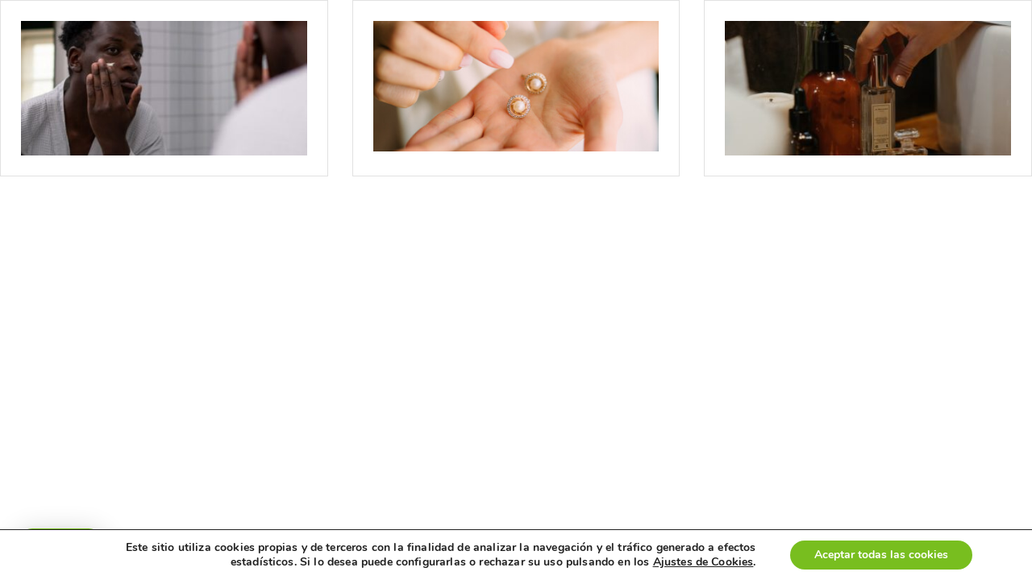

--- FILE ---
content_type: text/html; charset=UTF-8
request_url: https://www.camas-abatibles.net/staticblocks/blush-tab/
body_size: 84605
content:
<!DOCTYPE html><html lang="es" ><head><meta charset="UTF-8" /><meta name="viewport" content="width=device-width, initial-scale=1.0, maximum-scale=1.0, user-scalable=0"/> <script defer src="[data-uri]"></script> <meta name='robots' content='index, follow, max-image-preview:large, max-snippet:-1, max-video-preview:-1' /><title>Blush tab - Camas Abatibles</title><link rel="canonical" href="https://www.camas-abatibles.net/staticblocks/blush-tab/" /><meta property="og:locale" content="es_ES" /><meta property="og:type" content="article" /><meta property="og:title" content="Blush tab - Camas Abatibles" /><meta property="og:description" content="Body Body care Justolaoreet Nascetur Tristique Urnavarius View All Brands Adipiscing Aliquam Bibendum Sedleo Tinciduntet View All Accessories 25 Bracelets Earrings Necklaces New Rings View All" /><meta property="og:url" content="https://www.camas-abatibles.net/staticblocks/blush-tab/" /><meta property="og:site_name" content="Camas Abatibles" /><meta property="og:image" content="https://xstore.8theme.com/elementor/demos/niche-market03/wp-content/uploads/sites/62/elementor/thumbs/Image_blog_2-p6finaalm8n25ifb1rgvsp8qseaz148v4hz791kpbg.jpg" /><meta name="twitter:card" content="summary_large_image" /> <script type="application/ld+json" class="yoast-schema-graph">{"@context":"https://schema.org","@graph":[{"@type":"WebPage","@id":"https://www.camas-abatibles.net/staticblocks/blush-tab/","url":"https://www.camas-abatibles.net/staticblocks/blush-tab/","name":"Blush tab - Camas Abatibles","isPartOf":{"@id":"https://www.camas-abatibles.net/#website"},"primaryImageOfPage":{"@id":"https://www.camas-abatibles.net/staticblocks/blush-tab/#primaryimage"},"image":{"@id":"https://www.camas-abatibles.net/staticblocks/blush-tab/#primaryimage"},"thumbnailUrl":"https://xstore.8theme.com/elementor/demos/niche-market03/wp-content/uploads/sites/62/elementor/thumbs/Image_blog_2-p6finaalm8n25ifb1rgvsp8qseaz148v4hz791kpbg.jpg","datePublished":"2021-05-09T10:23:53+00:00","breadcrumb":{"@id":"https://www.camas-abatibles.net/staticblocks/blush-tab/#breadcrumb"},"inLanguage":"es","potentialAction":[{"@type":"ReadAction","target":["https://www.camas-abatibles.net/staticblocks/blush-tab/"]}]},{"@type":"ImageObject","inLanguage":"es","@id":"https://www.camas-abatibles.net/staticblocks/blush-tab/#primaryimage","url":"https://xstore.8theme.com/elementor/demos/niche-market03/wp-content/uploads/sites/62/elementor/thumbs/Image_blog_2-p6finaalm8n25ifb1rgvsp8qseaz148v4hz791kpbg.jpg","contentUrl":"https://xstore.8theme.com/elementor/demos/niche-market03/wp-content/uploads/sites/62/elementor/thumbs/Image_blog_2-p6finaalm8n25ifb1rgvsp8qseaz148v4hz791kpbg.jpg"},{"@type":"BreadcrumbList","@id":"https://www.camas-abatibles.net/staticblocks/blush-tab/#breadcrumb","itemListElement":[{"@type":"ListItem","position":1,"name":"Portada","item":"https://www.camas-abatibles.net/"},{"@type":"ListItem","position":2,"name":"Blush tab"}]},{"@type":"WebSite","@id":"https://www.camas-abatibles.net/#website","url":"https://www.camas-abatibles.net/","name":"Camas Abatibles","description":"Web de camas abatibles","potentialAction":[{"@type":"SearchAction","target":{"@type":"EntryPoint","urlTemplate":"https://www.camas-abatibles.net/?s={search_term_string}"},"query-input":{"@type":"PropertyValueSpecification","valueRequired":true,"valueName":"search_term_string"}}],"inLanguage":"es"}]}</script> <link rel='dns-prefetch' href='//www.camas-abatibles.net' /><link rel='dns-prefetch' href='//www.googletagmanager.com' /><link rel="alternate" type="application/rss+xml" title="Camas Abatibles &raquo; Feed" href="https://www.camas-abatibles.net/feed/" /><link rel="alternate" type="application/rss+xml" title="Camas Abatibles &raquo; Feed de los comentarios" href="https://www.camas-abatibles.net/comments/feed/" /><style>.lazyload,
			.lazyloading {
				max-width: 100%;
			}</style><style id='wp-img-auto-sizes-contain-inline-css' type='text/css'>img:is([sizes=auto i],[sizes^="auto," i]){contain-intrinsic-size:3000px 1500px}
/*# sourceURL=wp-img-auto-sizes-contain-inline-css */</style><style id='classic-theme-styles-inline-css' type='text/css'>/*! This file is auto-generated */
.wp-block-button__link{color:#fff;background-color:#32373c;border-radius:9999px;box-shadow:none;text-decoration:none;padding:calc(.667em + 2px) calc(1.333em + 2px);font-size:1.125em}.wp-block-file__button{background:#32373c;color:#fff;text-decoration:none}
/*# sourceURL=/wp-includes/css/classic-themes.min.css */</style><link rel='stylesheet' id='jquery-selectBox-css' href='https://www.camas-abatibles.net/wp-content/cache/autoptimize/css/autoptimize_single_4ce4f046b3ae2c530d621e8a9df63468.css' type='text/css' media='all' /><link rel='stylesheet' id='woocommerce_prettyPhoto_css-css' href='https://www.camas-abatibles.net/wp-content/cache/autoptimize/css/autoptimize_single_79ddccef2aa8b3768ee846135f33877b.css' type='text/css' media='all' /><link rel='stylesheet' id='yith-wcwl-main-css' href='https://www.camas-abatibles.net/wp-content/cache/autoptimize/css/autoptimize_single_62fc188eef921be6a82b2e3832dcbfad.css' type='text/css' media='all' /><style id='yith-wcwl-main-inline-css' type='text/css'>:root { --color-add-to-wishlist-background: #333333; --color-add-to-wishlist-text: #FFFFFF; --color-add-to-wishlist-border: #333333; --color-add-to-wishlist-background-hover: #333333; --color-add-to-wishlist-text-hover: #FFFFFF; --color-add-to-wishlist-border-hover: #333333; --rounded-corners-radius: 16px; --color-add-to-cart-background: #333333; --color-add-to-cart-text: #FFFFFF; --color-add-to-cart-border: #333333; --color-add-to-cart-background-hover: #4F4F4F; --color-add-to-cart-text-hover: #FFFFFF; --color-add-to-cart-border-hover: #4F4F4F; --add-to-cart-rounded-corners-radius: 16px; --color-button-style-1-background: #333333; --color-button-style-1-text: #FFFFFF; --color-button-style-1-border: #333333; --color-button-style-1-background-hover: #4F4F4F; --color-button-style-1-text-hover: #FFFFFF; --color-button-style-1-border-hover: #4F4F4F; --color-button-style-2-background: #333333; --color-button-style-2-text: #FFFFFF; --color-button-style-2-border: #333333; --color-button-style-2-background-hover: #4F4F4F; --color-button-style-2-text-hover: #FFFFFF; --color-button-style-2-border-hover: #4F4F4F; --color-wishlist-table-background: #FFFFFF; --color-wishlist-table-text: #6d6c6c; --color-wishlist-table-border: #FFFFFF; --color-headers-background: #F4F4F4; --color-share-button-color: #FFFFFF; --color-share-button-color-hover: #FFFFFF; --color-fb-button-background: #39599E; --color-fb-button-background-hover: #595A5A; --color-tw-button-background: #45AFE2; --color-tw-button-background-hover: #595A5A; --color-pr-button-background: #AB2E31; --color-pr-button-background-hover: #595A5A; --color-em-button-background: #FBB102; --color-em-button-background-hover: #595A5A; --color-wa-button-background: #00A901; --color-wa-button-background-hover: #595A5A; --feedback-duration: 3s }  .product-view-default .wishlist-fragment a, .product-view-default .yith-wcwl-add-to-wishlist .show a {
        color: #c62828;
        opacity:1 !important;
}
 :root { --color-add-to-wishlist-background: #333333; --color-add-to-wishlist-text: #FFFFFF; --color-add-to-wishlist-border: #333333; --color-add-to-wishlist-background-hover: #333333; --color-add-to-wishlist-text-hover: #FFFFFF; --color-add-to-wishlist-border-hover: #333333; --rounded-corners-radius: 16px; --color-add-to-cart-background: #333333; --color-add-to-cart-text: #FFFFFF; --color-add-to-cart-border: #333333; --color-add-to-cart-background-hover: #4F4F4F; --color-add-to-cart-text-hover: #FFFFFF; --color-add-to-cart-border-hover: #4F4F4F; --add-to-cart-rounded-corners-radius: 16px; --color-button-style-1-background: #333333; --color-button-style-1-text: #FFFFFF; --color-button-style-1-border: #333333; --color-button-style-1-background-hover: #4F4F4F; --color-button-style-1-text-hover: #FFFFFF; --color-button-style-1-border-hover: #4F4F4F; --color-button-style-2-background: #333333; --color-button-style-2-text: #FFFFFF; --color-button-style-2-border: #333333; --color-button-style-2-background-hover: #4F4F4F; --color-button-style-2-text-hover: #FFFFFF; --color-button-style-2-border-hover: #4F4F4F; --color-wishlist-table-background: #FFFFFF; --color-wishlist-table-text: #6d6c6c; --color-wishlist-table-border: #FFFFFF; --color-headers-background: #F4F4F4; --color-share-button-color: #FFFFFF; --color-share-button-color-hover: #FFFFFF; --color-fb-button-background: #39599E; --color-fb-button-background-hover: #595A5A; --color-tw-button-background: #45AFE2; --color-tw-button-background-hover: #595A5A; --color-pr-button-background: #AB2E31; --color-pr-button-background-hover: #595A5A; --color-em-button-background: #FBB102; --color-em-button-background-hover: #595A5A; --color-wa-button-background: #00A901; --color-wa-button-background-hover: #595A5A; --feedback-duration: 3s }  .product-view-default .wishlist-fragment a, .product-view-default .yith-wcwl-add-to-wishlist .show a {
        color: #c62828;
        opacity:1 !important;
}
/*# sourceURL=yith-wcwl-main-inline-css */</style><style id='global-styles-inline-css' type='text/css'>:root{--wp--preset--aspect-ratio--square: 1;--wp--preset--aspect-ratio--4-3: 4/3;--wp--preset--aspect-ratio--3-4: 3/4;--wp--preset--aspect-ratio--3-2: 3/2;--wp--preset--aspect-ratio--2-3: 2/3;--wp--preset--aspect-ratio--16-9: 16/9;--wp--preset--aspect-ratio--9-16: 9/16;--wp--preset--color--black: #000000;--wp--preset--color--cyan-bluish-gray: #abb8c3;--wp--preset--color--white: #ffffff;--wp--preset--color--pale-pink: #f78da7;--wp--preset--color--vivid-red: #cf2e2e;--wp--preset--color--luminous-vivid-orange: #ff6900;--wp--preset--color--luminous-vivid-amber: #fcb900;--wp--preset--color--light-green-cyan: #7bdcb5;--wp--preset--color--vivid-green-cyan: #00d084;--wp--preset--color--pale-cyan-blue: #8ed1fc;--wp--preset--color--vivid-cyan-blue: #0693e3;--wp--preset--color--vivid-purple: #9b51e0;--wp--preset--gradient--vivid-cyan-blue-to-vivid-purple: linear-gradient(135deg,rgb(6,147,227) 0%,rgb(155,81,224) 100%);--wp--preset--gradient--light-green-cyan-to-vivid-green-cyan: linear-gradient(135deg,rgb(122,220,180) 0%,rgb(0,208,130) 100%);--wp--preset--gradient--luminous-vivid-amber-to-luminous-vivid-orange: linear-gradient(135deg,rgb(252,185,0) 0%,rgb(255,105,0) 100%);--wp--preset--gradient--luminous-vivid-orange-to-vivid-red: linear-gradient(135deg,rgb(255,105,0) 0%,rgb(207,46,46) 100%);--wp--preset--gradient--very-light-gray-to-cyan-bluish-gray: linear-gradient(135deg,rgb(238,238,238) 0%,rgb(169,184,195) 100%);--wp--preset--gradient--cool-to-warm-spectrum: linear-gradient(135deg,rgb(74,234,220) 0%,rgb(151,120,209) 20%,rgb(207,42,186) 40%,rgb(238,44,130) 60%,rgb(251,105,98) 80%,rgb(254,248,76) 100%);--wp--preset--gradient--blush-light-purple: linear-gradient(135deg,rgb(255,206,236) 0%,rgb(152,150,240) 100%);--wp--preset--gradient--blush-bordeaux: linear-gradient(135deg,rgb(254,205,165) 0%,rgb(254,45,45) 50%,rgb(107,0,62) 100%);--wp--preset--gradient--luminous-dusk: linear-gradient(135deg,rgb(255,203,112) 0%,rgb(199,81,192) 50%,rgb(65,88,208) 100%);--wp--preset--gradient--pale-ocean: linear-gradient(135deg,rgb(255,245,203) 0%,rgb(182,227,212) 50%,rgb(51,167,181) 100%);--wp--preset--gradient--electric-grass: linear-gradient(135deg,rgb(202,248,128) 0%,rgb(113,206,126) 100%);--wp--preset--gradient--midnight: linear-gradient(135deg,rgb(2,3,129) 0%,rgb(40,116,252) 100%);--wp--preset--font-size--small: 13px;--wp--preset--font-size--medium: 20px;--wp--preset--font-size--large: 36px;--wp--preset--font-size--x-large: 42px;--wp--preset--spacing--20: 0.44rem;--wp--preset--spacing--30: 0.67rem;--wp--preset--spacing--40: 1rem;--wp--preset--spacing--50: 1.5rem;--wp--preset--spacing--60: 2.25rem;--wp--preset--spacing--70: 3.38rem;--wp--preset--spacing--80: 5.06rem;--wp--preset--shadow--natural: 6px 6px 9px rgba(0, 0, 0, 0.2);--wp--preset--shadow--deep: 12px 12px 50px rgba(0, 0, 0, 0.4);--wp--preset--shadow--sharp: 6px 6px 0px rgba(0, 0, 0, 0.2);--wp--preset--shadow--outlined: 6px 6px 0px -3px rgb(255, 255, 255), 6px 6px rgb(0, 0, 0);--wp--preset--shadow--crisp: 6px 6px 0px rgb(0, 0, 0);}:where(.is-layout-flex){gap: 0.5em;}:where(.is-layout-grid){gap: 0.5em;}body .is-layout-flex{display: flex;}.is-layout-flex{flex-wrap: wrap;align-items: center;}.is-layout-flex > :is(*, div){margin: 0;}body .is-layout-grid{display: grid;}.is-layout-grid > :is(*, div){margin: 0;}:where(.wp-block-columns.is-layout-flex){gap: 2em;}:where(.wp-block-columns.is-layout-grid){gap: 2em;}:where(.wp-block-post-template.is-layout-flex){gap: 1.25em;}:where(.wp-block-post-template.is-layout-grid){gap: 1.25em;}.has-black-color{color: var(--wp--preset--color--black) !important;}.has-cyan-bluish-gray-color{color: var(--wp--preset--color--cyan-bluish-gray) !important;}.has-white-color{color: var(--wp--preset--color--white) !important;}.has-pale-pink-color{color: var(--wp--preset--color--pale-pink) !important;}.has-vivid-red-color{color: var(--wp--preset--color--vivid-red) !important;}.has-luminous-vivid-orange-color{color: var(--wp--preset--color--luminous-vivid-orange) !important;}.has-luminous-vivid-amber-color{color: var(--wp--preset--color--luminous-vivid-amber) !important;}.has-light-green-cyan-color{color: var(--wp--preset--color--light-green-cyan) !important;}.has-vivid-green-cyan-color{color: var(--wp--preset--color--vivid-green-cyan) !important;}.has-pale-cyan-blue-color{color: var(--wp--preset--color--pale-cyan-blue) !important;}.has-vivid-cyan-blue-color{color: var(--wp--preset--color--vivid-cyan-blue) !important;}.has-vivid-purple-color{color: var(--wp--preset--color--vivid-purple) !important;}.has-black-background-color{background-color: var(--wp--preset--color--black) !important;}.has-cyan-bluish-gray-background-color{background-color: var(--wp--preset--color--cyan-bluish-gray) !important;}.has-white-background-color{background-color: var(--wp--preset--color--white) !important;}.has-pale-pink-background-color{background-color: var(--wp--preset--color--pale-pink) !important;}.has-vivid-red-background-color{background-color: var(--wp--preset--color--vivid-red) !important;}.has-luminous-vivid-orange-background-color{background-color: var(--wp--preset--color--luminous-vivid-orange) !important;}.has-luminous-vivid-amber-background-color{background-color: var(--wp--preset--color--luminous-vivid-amber) !important;}.has-light-green-cyan-background-color{background-color: var(--wp--preset--color--light-green-cyan) !important;}.has-vivid-green-cyan-background-color{background-color: var(--wp--preset--color--vivid-green-cyan) !important;}.has-pale-cyan-blue-background-color{background-color: var(--wp--preset--color--pale-cyan-blue) !important;}.has-vivid-cyan-blue-background-color{background-color: var(--wp--preset--color--vivid-cyan-blue) !important;}.has-vivid-purple-background-color{background-color: var(--wp--preset--color--vivid-purple) !important;}.has-black-border-color{border-color: var(--wp--preset--color--black) !important;}.has-cyan-bluish-gray-border-color{border-color: var(--wp--preset--color--cyan-bluish-gray) !important;}.has-white-border-color{border-color: var(--wp--preset--color--white) !important;}.has-pale-pink-border-color{border-color: var(--wp--preset--color--pale-pink) !important;}.has-vivid-red-border-color{border-color: var(--wp--preset--color--vivid-red) !important;}.has-luminous-vivid-orange-border-color{border-color: var(--wp--preset--color--luminous-vivid-orange) !important;}.has-luminous-vivid-amber-border-color{border-color: var(--wp--preset--color--luminous-vivid-amber) !important;}.has-light-green-cyan-border-color{border-color: var(--wp--preset--color--light-green-cyan) !important;}.has-vivid-green-cyan-border-color{border-color: var(--wp--preset--color--vivid-green-cyan) !important;}.has-pale-cyan-blue-border-color{border-color: var(--wp--preset--color--pale-cyan-blue) !important;}.has-vivid-cyan-blue-border-color{border-color: var(--wp--preset--color--vivid-cyan-blue) !important;}.has-vivid-purple-border-color{border-color: var(--wp--preset--color--vivid-purple) !important;}.has-vivid-cyan-blue-to-vivid-purple-gradient-background{background: var(--wp--preset--gradient--vivid-cyan-blue-to-vivid-purple) !important;}.has-light-green-cyan-to-vivid-green-cyan-gradient-background{background: var(--wp--preset--gradient--light-green-cyan-to-vivid-green-cyan) !important;}.has-luminous-vivid-amber-to-luminous-vivid-orange-gradient-background{background: var(--wp--preset--gradient--luminous-vivid-amber-to-luminous-vivid-orange) !important;}.has-luminous-vivid-orange-to-vivid-red-gradient-background{background: var(--wp--preset--gradient--luminous-vivid-orange-to-vivid-red) !important;}.has-very-light-gray-to-cyan-bluish-gray-gradient-background{background: var(--wp--preset--gradient--very-light-gray-to-cyan-bluish-gray) !important;}.has-cool-to-warm-spectrum-gradient-background{background: var(--wp--preset--gradient--cool-to-warm-spectrum) !important;}.has-blush-light-purple-gradient-background{background: var(--wp--preset--gradient--blush-light-purple) !important;}.has-blush-bordeaux-gradient-background{background: var(--wp--preset--gradient--blush-bordeaux) !important;}.has-luminous-dusk-gradient-background{background: var(--wp--preset--gradient--luminous-dusk) !important;}.has-pale-ocean-gradient-background{background: var(--wp--preset--gradient--pale-ocean) !important;}.has-electric-grass-gradient-background{background: var(--wp--preset--gradient--electric-grass) !important;}.has-midnight-gradient-background{background: var(--wp--preset--gradient--midnight) !important;}.has-small-font-size{font-size: var(--wp--preset--font-size--small) !important;}.has-medium-font-size{font-size: var(--wp--preset--font-size--medium) !important;}.has-large-font-size{font-size: var(--wp--preset--font-size--large) !important;}.has-x-large-font-size{font-size: var(--wp--preset--font-size--x-large) !important;}
:where(.wp-block-post-template.is-layout-flex){gap: 1.25em;}:where(.wp-block-post-template.is-layout-grid){gap: 1.25em;}
:where(.wp-block-term-template.is-layout-flex){gap: 1.25em;}:where(.wp-block-term-template.is-layout-grid){gap: 1.25em;}
:where(.wp-block-columns.is-layout-flex){gap: 2em;}:where(.wp-block-columns.is-layout-grid){gap: 2em;}
:root :where(.wp-block-pullquote){font-size: 1.5em;line-height: 1.6;}
/*# sourceURL=global-styles-inline-css */</style><link rel='stylesheet' id='contact-form-7-css' href='https://www.camas-abatibles.net/wp-content/cache/autoptimize/css/autoptimize_single_64ac31699f5326cb3c76122498b76f66.css' type='text/css' media='all' /><style id='woocommerce-inline-inline-css' type='text/css'>.woocommerce form .form-row .required { visibility: visible; }
/*# sourceURL=woocommerce-inline-inline-css */</style><link rel='stylesheet' id='yith_wapo_front-css' href='https://www.camas-abatibles.net/wp-content/cache/autoptimize/css/autoptimize_single_3f765432bff8cb958a14b76ea2641784.css' type='text/css' media='all' /><style id='yith_wapo_front-inline-css' type='text/css'>:root{--yith-wapo-required-option-color:#AF2323;--yith-wapo-checkbox-style:50%;--yith-wapo-color-swatch-style:2px;--yith-wapo-label-font-size:16px;--yith-wapo-description-font-size:12px;--yith-wapo-color-swatch-size:40px;--yith-wapo-block-padding:0px 0px 20px 0px ;--yith-wapo-block-background-color:#ffffff;--yith-wapo-accent-color-color:#03bfac;--yith-wapo-form-border-color-color:#7a7a7a;--yith-wapo-price-box-colors-text:#474747;--yith-wapo-price-box-colors-background:#ffffff;--yith-wapo-uploads-file-colors-background:#f3f3f3;--yith-wapo-uploads-file-colors-border:#c4c4c4;--yith-wapo-tooltip-colors-text:#ffffff;--yith-wapo-tooltip-colors-background:#03bfac;}
/*# sourceURL=yith_wapo_front-inline-css */</style><link rel='stylesheet' id='dashicons-css' href='https://www.camas-abatibles.net/wp-includes/css/dashicons.min.css' type='text/css' media='all' /><style id='dashicons-inline-css' type='text/css'>[data-font="Dashicons"]:before {font-family: 'Dashicons' !important;content: attr(data-icon) !important;speak: none !important;font-weight: normal !important;font-variant: normal !important;text-transform: none !important;line-height: 1 !important;font-style: normal !important;-webkit-font-smoothing: antialiased !important;-moz-osx-font-smoothing: grayscale !important;}
/*# sourceURL=dashicons-inline-css */</style><link rel='stylesheet' id='yith-plugin-fw-icon-font-css' href='https://www.camas-abatibles.net/wp-content/cache/autoptimize/css/autoptimize_single_a6571f9f28d67fc50465202bab206dbf.css' type='text/css' media='all' /><link rel='stylesheet' id='yith_ywraq_frontend-css' href='https://www.camas-abatibles.net/wp-content/cache/autoptimize/css/autoptimize_single_42fe1fe1bd080007c0bc05d3616db37e.css' type='text/css' media='all' /><style id='yith_ywraq_frontend-inline-css' type='text/css'>:root {
		--ywraq_layout_button_bg_color: rgb(120,190,31);
		--ywraq_layout_button_bg_color_hover: rgb(255,255,255);
		--ywraq_layout_button_border_color: ;
		--ywraq_layout_button_border_color_hover: ;
		--ywraq_layout_button_color: rgb(255,255,255);
		--ywraq_layout_button_color_hover: rgb(0,0,0);
		
		--ywraq_checkout_button_bg_color: rgb(120,190,31);
		--ywraq_checkout_button_bg_color_hover: rgb(255,255,255);
		--ywraq_checkout_button_border_color: ;
		--ywraq_checkout_button_border_color_hover: ;
		--ywraq_checkout_button_color: #ffffff;
		--ywraq_checkout_button_color_hover: rgb(0,0,0);
		
		--ywraq_accept_button_bg_color: rgb(120,190,31);
		--ywraq_accept_button_bg_color_hover: rgb(255,255,255);
		--ywraq_accept_button_border_color: ;
		--ywraq_accept_button_border_color_hover: ;
		--ywraq_accept_button_color: #ffffff;
		--ywraq_accept_button_color_hover: rgb(0,0,0);
		
		--ywraq_reject_button_bg_color: transparent;
		--ywraq_reject_button_bg_color_hover: #CC2B2B;
		--ywraq_reject_button_border_color: #CC2B2B;
		--ywraq_reject_button_border_color_hover: #CC2B2B;
		--ywraq_reject_button_color: #CC2B2B;
		--ywraq_reject_button_color_hover: #ffffff;
		}		
.woocommerce.single-product button.single_add_to_cart_button.button {margin-right: 5px;}
	.woocommerce.single-product .product .yith-ywraq-add-to-quote {display: inline-block; vertical-align: middle;margin-top: 5px;}
	
/*# sourceURL=yith_ywraq_frontend-inline-css */</style><link rel='stylesheet' id='ywraq-default-form-css' href='https://www.camas-abatibles.net/wp-content/cache/autoptimize/css/autoptimize_single_0047e026758df3fee064878aaa2d0ba6.css' type='text/css' media='all' /><link rel='stylesheet' id='elementor-icons-css' href='https://www.camas-abatibles.net/wp-content/plugins/elementor/assets/lib/eicons/css/elementor-icons.min.css' type='text/css' media='all' /><link rel='stylesheet' id='elementor-frontend-css' href='https://www.camas-abatibles.net/wp-content/plugins/elementor/assets/css/frontend.min.css' type='text/css' media='all' /><link rel='stylesheet' id='elementor-post-6-css' href='https://www.camas-abatibles.net/wp-content/cache/autoptimize/css/autoptimize_single_2217c652c72e5499258fff050e988b2d.css' type='text/css' media='all' /><link rel='stylesheet' id='widget-image-css' href='https://www.camas-abatibles.net/wp-content/plugins/elementor/assets/css/widget-image.min.css' type='text/css' media='all' /><link rel='stylesheet' id='elementor-post-1778-css' href='https://www.camas-abatibles.net/wp-content/cache/autoptimize/css/autoptimize_single_48a036f6143f8405994a7bec50466231.css' type='text/css' media='all' /><link rel='stylesheet' id='etheme-parent-style-css' href='https://www.camas-abatibles.net/wp-content/themes/xstore/xstore.min.css' type='text/css' media='all' /><link rel='stylesheet' id='etheme-general-all-style-css' href='https://www.camas-abatibles.net/wp-content/themes/xstore/css/general-all.min.css' type='text/css' media='all' /><link rel='stylesheet' id='etheme-elementor-all-widgets-style-css' href='https://www.camas-abatibles.net/wp-content/themes/xstore/css/elementor-all-widgets.min.css' type='text/css' media='all' /><link rel='stylesheet' id='etheme-woocommerce-all-style-css' href='https://www.camas-abatibles.net/wp-content/themes/xstore/css/woocommerce-all.min.css' type='text/css' media='all' /><style id='xstore-icons-font-inline-css' type='text/css'>@font-face {
				  font-family: 'xstore-icons';
				  src:
				    url('https://www.camas-abatibles.net/wp-content/themes/xstore/fonts/xstore-icons-bold.ttf') format('truetype'),
				    url('https://www.camas-abatibles.net/wp-content/themes/xstore/fonts/xstore-icons-bold.woff2') format('woff2'),
				    url('https://www.camas-abatibles.net/wp-content/themes/xstore/fonts/xstore-icons-bold.woff') format('woff'),
				    url('https://www.camas-abatibles.net/wp-content/themes/xstore/fonts/xstore-icons-bold.svg#xstore-icons') format('svg');
				  font-weight: normal;
				  font-style: normal;
				  font-display: swap;
				}
/*# sourceURL=xstore-icons-font-inline-css */</style><link rel='stylesheet' id='etheme-header-contacts-css' href='https://www.camas-abatibles.net/wp-content/themes/xstore/css/modules/layout/header/parts/contacts.min.css' type='text/css' media='all' /><link rel='stylesheet' id='etheme-header-menu-css' href='https://www.camas-abatibles.net/wp-content/themes/xstore/css/modules/layout/header/parts/menu.min.css' type='text/css' media='all' /><link rel='stylesheet' id='xstore-kirki-styles-css' href='https://www.camas-abatibles.net/wp-content/cache/autoptimize/css/autoptimize_single_85a27f7a19f389c79a6e7cb6f2398817.css' type='text/css' media='all' /><link rel='stylesheet' id='moove_gdpr_frontend-css' href='https://www.camas-abatibles.net/wp-content/cache/autoptimize/css/autoptimize_single_fa720c8532a35a9ee87600b97339b760.css' type='text/css' media='all' /><style id='moove_gdpr_frontend-inline-css' type='text/css'>#moove_gdpr_cookie_modal,#moove_gdpr_cookie_info_bar,.gdpr_cookie_settings_shortcode_content{font-family:&#039;Nunito&#039;,sans-serif}#moove_gdpr_save_popup_settings_button{background-color:#373737;color:#fff}#moove_gdpr_save_popup_settings_button:hover{background-color:#000}#moove_gdpr_cookie_info_bar .moove-gdpr-info-bar-container .moove-gdpr-info-bar-content a.mgbutton,#moove_gdpr_cookie_info_bar .moove-gdpr-info-bar-container .moove-gdpr-info-bar-content button.mgbutton{background-color:#78be1f}#moove_gdpr_cookie_modal .moove-gdpr-modal-content .moove-gdpr-modal-footer-content .moove-gdpr-button-holder a.mgbutton,#moove_gdpr_cookie_modal .moove-gdpr-modal-content .moove-gdpr-modal-footer-content .moove-gdpr-button-holder button.mgbutton,.gdpr_cookie_settings_shortcode_content .gdpr-shr-button.button-green{background-color:#78be1f;border-color:#78be1f}#moove_gdpr_cookie_modal .moove-gdpr-modal-content .moove-gdpr-modal-footer-content .moove-gdpr-button-holder a.mgbutton:hover,#moove_gdpr_cookie_modal .moove-gdpr-modal-content .moove-gdpr-modal-footer-content .moove-gdpr-button-holder button.mgbutton:hover,.gdpr_cookie_settings_shortcode_content .gdpr-shr-button.button-green:hover{background-color:#fff;color:#78be1f}#moove_gdpr_cookie_modal .moove-gdpr-modal-content .moove-gdpr-modal-close i,#moove_gdpr_cookie_modal .moove-gdpr-modal-content .moove-gdpr-modal-close span.gdpr-icon{background-color:#78be1f;border:1px solid #78be1f}#moove_gdpr_cookie_info_bar span.moove-gdpr-infobar-allow-all.focus-g,#moove_gdpr_cookie_info_bar span.moove-gdpr-infobar-allow-all:focus,#moove_gdpr_cookie_info_bar button.moove-gdpr-infobar-allow-all.focus-g,#moove_gdpr_cookie_info_bar button.moove-gdpr-infobar-allow-all:focus,#moove_gdpr_cookie_info_bar span.moove-gdpr-infobar-reject-btn.focus-g,#moove_gdpr_cookie_info_bar span.moove-gdpr-infobar-reject-btn:focus,#moove_gdpr_cookie_info_bar button.moove-gdpr-infobar-reject-btn.focus-g,#moove_gdpr_cookie_info_bar button.moove-gdpr-infobar-reject-btn:focus,#moove_gdpr_cookie_info_bar span.change-settings-button.focus-g,#moove_gdpr_cookie_info_bar span.change-settings-button:focus,#moove_gdpr_cookie_info_bar button.change-settings-button.focus-g,#moove_gdpr_cookie_info_bar button.change-settings-button:focus{-webkit-box-shadow:0 0 1px 3px #78be1f;-moz-box-shadow:0 0 1px 3px #78be1f;box-shadow:0 0 1px 3px #78be1f}#moove_gdpr_cookie_modal .moove-gdpr-modal-content .moove-gdpr-modal-close i:hover,#moove_gdpr_cookie_modal .moove-gdpr-modal-content .moove-gdpr-modal-close span.gdpr-icon:hover,#moove_gdpr_cookie_info_bar span[data-href]>u.change-settings-button{color:#78be1f}#moove_gdpr_cookie_modal .moove-gdpr-modal-content .moove-gdpr-modal-left-content #moove-gdpr-menu li.menu-item-selected a span.gdpr-icon,#moove_gdpr_cookie_modal .moove-gdpr-modal-content .moove-gdpr-modal-left-content #moove-gdpr-menu li.menu-item-selected button span.gdpr-icon{color:inherit}#moove_gdpr_cookie_modal .moove-gdpr-modal-content .moove-gdpr-modal-left-content #moove-gdpr-menu li a span.gdpr-icon,#moove_gdpr_cookie_modal .moove-gdpr-modal-content .moove-gdpr-modal-left-content #moove-gdpr-menu li button span.gdpr-icon{color:inherit}#moove_gdpr_cookie_modal .gdpr-acc-link{line-height:0;font-size:0;color:transparent;position:absolute}#moove_gdpr_cookie_modal .moove-gdpr-modal-content .moove-gdpr-modal-close:hover i,#moove_gdpr_cookie_modal .moove-gdpr-modal-content .moove-gdpr-modal-left-content #moove-gdpr-menu li a,#moove_gdpr_cookie_modal .moove-gdpr-modal-content .moove-gdpr-modal-left-content #moove-gdpr-menu li button,#moove_gdpr_cookie_modal .moove-gdpr-modal-content .moove-gdpr-modal-left-content #moove-gdpr-menu li button i,#moove_gdpr_cookie_modal .moove-gdpr-modal-content .moove-gdpr-modal-left-content #moove-gdpr-menu li a i,#moove_gdpr_cookie_modal .moove-gdpr-modal-content .moove-gdpr-tab-main .moove-gdpr-tab-main-content a:hover,#moove_gdpr_cookie_info_bar.moove-gdpr-dark-scheme .moove-gdpr-info-bar-container .moove-gdpr-info-bar-content a.mgbutton:hover,#moove_gdpr_cookie_info_bar.moove-gdpr-dark-scheme .moove-gdpr-info-bar-container .moove-gdpr-info-bar-content button.mgbutton:hover,#moove_gdpr_cookie_info_bar.moove-gdpr-dark-scheme .moove-gdpr-info-bar-container .moove-gdpr-info-bar-content a:hover,#moove_gdpr_cookie_info_bar.moove-gdpr-dark-scheme .moove-gdpr-info-bar-container .moove-gdpr-info-bar-content button:hover,#moove_gdpr_cookie_info_bar.moove-gdpr-dark-scheme .moove-gdpr-info-bar-container .moove-gdpr-info-bar-content span.change-settings-button:hover,#moove_gdpr_cookie_info_bar.moove-gdpr-dark-scheme .moove-gdpr-info-bar-container .moove-gdpr-info-bar-content button.change-settings-button:hover,#moove_gdpr_cookie_info_bar.moove-gdpr-dark-scheme .moove-gdpr-info-bar-container .moove-gdpr-info-bar-content u.change-settings-button:hover,#moove_gdpr_cookie_info_bar span[data-href]>u.change-settings-button,#moove_gdpr_cookie_info_bar.moove-gdpr-dark-scheme .moove-gdpr-info-bar-container .moove-gdpr-info-bar-content a.mgbutton.focus-g,#moove_gdpr_cookie_info_bar.moove-gdpr-dark-scheme .moove-gdpr-info-bar-container .moove-gdpr-info-bar-content button.mgbutton.focus-g,#moove_gdpr_cookie_info_bar.moove-gdpr-dark-scheme .moove-gdpr-info-bar-container .moove-gdpr-info-bar-content a.focus-g,#moove_gdpr_cookie_info_bar.moove-gdpr-dark-scheme .moove-gdpr-info-bar-container .moove-gdpr-info-bar-content button.focus-g,#moove_gdpr_cookie_info_bar.moove-gdpr-dark-scheme .moove-gdpr-info-bar-container .moove-gdpr-info-bar-content a.mgbutton:focus,#moove_gdpr_cookie_info_bar.moove-gdpr-dark-scheme .moove-gdpr-info-bar-container .moove-gdpr-info-bar-content button.mgbutton:focus,#moove_gdpr_cookie_info_bar.moove-gdpr-dark-scheme .moove-gdpr-info-bar-container .moove-gdpr-info-bar-content a:focus,#moove_gdpr_cookie_info_bar.moove-gdpr-dark-scheme .moove-gdpr-info-bar-container .moove-gdpr-info-bar-content button:focus,#moove_gdpr_cookie_info_bar.moove-gdpr-dark-scheme .moove-gdpr-info-bar-container .moove-gdpr-info-bar-content span.change-settings-button.focus-g,span.change-settings-button:focus,button.change-settings-button.focus-g,button.change-settings-button:focus,#moove_gdpr_cookie_info_bar.moove-gdpr-dark-scheme .moove-gdpr-info-bar-container .moove-gdpr-info-bar-content u.change-settings-button.focus-g,#moove_gdpr_cookie_info_bar.moove-gdpr-dark-scheme .moove-gdpr-info-bar-container .moove-gdpr-info-bar-content u.change-settings-button:focus{color:#78be1f}#moove_gdpr_cookie_modal .moove-gdpr-branding.focus-g span,#moove_gdpr_cookie_modal .moove-gdpr-modal-content .moove-gdpr-tab-main a.focus-g,#moove_gdpr_cookie_modal .moove-gdpr-modal-content .moove-gdpr-tab-main .gdpr-cd-details-toggle.focus-g{color:#78be1f}#moove_gdpr_cookie_modal.gdpr_lightbox-hide{display:none}
/*# sourceURL=moove_gdpr_frontend-inline-css */</style><link rel='stylesheet' id='child-style-css' href='https://www.camas-abatibles.net/wp-content/themes/xstore-child/style.css' type='text/css' media='all' /><link rel='stylesheet' id='elementor-gf-local-roboto-css' href='https://www.camas-abatibles.net/wp-content/cache/autoptimize/css/autoptimize_single_6ebc5d5e2fc036b15d0fbe37590541c9.css' type='text/css' media='all' /><link rel='stylesheet' id='elementor-gf-local-robotoslab-css' href='https://www.camas-abatibles.net/wp-content/cache/autoptimize/css/autoptimize_single_b6eb25bcf8651080d1f9fc110e09fc3f.css' type='text/css' media='all' /><link rel='stylesheet' id='elementor-gf-local-staatliches-css' href='https://www.camas-abatibles.net/wp-content/cache/autoptimize/css/autoptimize_single_6140ef801b9de9d47acdf5a9e2e86e93.css' type='text/css' media='all' /> <script type="text/template" id="tmpl-variation-template"><div class="woocommerce-variation-description">{{{ data.variation.variation_description }}}</div>
	<div class="woocommerce-variation-price">{{{ data.variation.price_html }}}</div>
	<div class="woocommerce-variation-availability">{{{ data.variation.availability_html }}}</div></script> <script type="text/template" id="tmpl-unavailable-variation-template"><p role="alert">Lo siento, este producto no está disponible. Por favor, elige otra combinación.</p></script> <script type="text/javascript" src="https://www.camas-abatibles.net/wp-includes/js/jquery/jquery.min.js" id="jquery-core-js"></script> <script defer type="text/javascript" src="https://www.camas-abatibles.net/wp-includes/js/jquery/jquery-migrate.min.js" id="jquery-migrate-js"></script> <script defer id="image-watermark-no-right-click-js-before" src="[data-uri]"></script> <script defer type="text/javascript" src="https://www.camas-abatibles.net/wp-content/cache/autoptimize/js/autoptimize_single_957f12857c6fa2dce280f300cecb3f23.js" id="image-watermark-no-right-click-js"></script> <script defer type="text/javascript" src="https://www.camas-abatibles.net/wp-content/plugins/woocommerce/assets/js/jquery-blockui/jquery.blockUI.min.js" id="wc-jquery-blockui-js" data-wp-strategy="defer"></script> <script defer id="wc-add-to-cart-js-extra" src="[data-uri]"></script> <script type="text/javascript" src="https://www.camas-abatibles.net/wp-content/plugins/woocommerce/assets/js/frontend/add-to-cart.min.js" id="wc-add-to-cart-js" defer="defer" data-wp-strategy="defer"></script> <script defer type="text/javascript" src="https://www.camas-abatibles.net/wp-content/plugins/woocommerce/assets/js/js-cookie/js.cookie.min.js" id="wc-js-cookie-js" data-wp-strategy="defer"></script> <script defer type="text/javascript" src="https://www.camas-abatibles.net/wp-includes/js/underscore.min.js" id="underscore-js"></script> <script defer id="wp-util-js-extra" src="[data-uri]"></script> <script defer type="text/javascript" src="https://www.camas-abatibles.net/wp-includes/js/wp-util.min.js" id="wp-util-js"></script> <script defer id="wc-country-select-js-extra" src="[data-uri]"></script> <script type="text/javascript" src="https://www.camas-abatibles.net/wp-content/plugins/woocommerce/assets/js/frontend/country-select.min.js" id="wc-country-select-js" defer="defer" data-wp-strategy="defer"></script> <script defer id="wc-address-i18n-js-extra" src="[data-uri]"></script> <script type="text/javascript" src="https://www.camas-abatibles.net/wp-content/plugins/woocommerce/assets/js/frontend/address-i18n.min.js" id="wc-address-i18n-js" defer="defer" data-wp-strategy="defer"></script> 
 <script defer type="text/javascript" src="https://www.googletagmanager.com/gtag/js?id=GT-NM8C8L3J" id="google_gtagjs-js"></script> <script defer id="google_gtagjs-js-after" src="[data-uri]"></script> <link rel="https://api.w.org/" href="https://www.camas-abatibles.net/wp-json/" /><link rel="EditURI" type="application/rsd+xml" title="RSD" href="https://www.camas-abatibles.net/xmlrpc.php?rsd" /><meta name="generator" content="Site Kit by Google 1.168.0" /><meta name="ti-site-data" content="[base64]" /> <script defer src="[data-uri]"></script> <style>.no-js img.lazyload {
				display: none;
			}

			figure.wp-block-image img.lazyloading {
				min-width: 150px;
			}

			.lazyload,
			.lazyloading {
				--smush-placeholder-width: 100px;
				--smush-placeholder-aspect-ratio: 1/1;
				width: var(--smush-image-width, var(--smush-placeholder-width)) !important;
				aspect-ratio: var(--smush-image-aspect-ratio, var(--smush-placeholder-aspect-ratio)) !important;
			}

						.lazyload, .lazyloading {
				opacity: 0;
			}

			.lazyloaded {
				opacity: 1;
				transition: opacity 400ms;
				transition-delay: 0ms;
			}</style><link rel="prefetch" as="font" href="https://www.camas-abatibles.net/wp-content/themes/xstore/fonts/xstore-icons-bold.woff?v=9.6.3" type="font/woff"><link rel="prefetch" as="font" href="https://www.camas-abatibles.net/wp-content/themes/xstore/fonts/xstore-icons-bold.woff2?v=9.6.3" type="font/woff2"> <noscript><style>.woocommerce-product-gallery{ opacity: 1 !important; }</style></noscript><meta name="generator" content="Elementor 3.33.6; features: additional_custom_breakpoints; settings: css_print_method-external, google_font-enabled, font_display-auto"><style>.e-con.e-parent:nth-of-type(n+4):not(.e-lazyloaded):not(.e-no-lazyload),
				.e-con.e-parent:nth-of-type(n+4):not(.e-lazyloaded):not(.e-no-lazyload) * {
					background-image: none !important;
				}
				@media screen and (max-height: 1024px) {
					.e-con.e-parent:nth-of-type(n+3):not(.e-lazyloaded):not(.e-no-lazyload),
					.e-con.e-parent:nth-of-type(n+3):not(.e-lazyloaded):not(.e-no-lazyload) * {
						background-image: none !important;
					}
				}
				@media screen and (max-height: 640px) {
					.e-con.e-parent:nth-of-type(n+2):not(.e-lazyloaded):not(.e-no-lazyload),
					.e-con.e-parent:nth-of-type(n+2):not(.e-lazyloaded):not(.e-no-lazyload) * {
						background-image: none !important;
					}
				}</style><meta name="generator" content="Powered by Slider Revolution 6.7.40 - responsive, Mobile-Friendly Slider Plugin for WordPress with comfortable drag and drop interface." /><link rel="icon" href="https://www.camas-abatibles.net/wp-content/uploads/2022/07/cropped-logo-parchis-marca-de-agua-32x32.png" sizes="32x32" /><link rel="icon" href="https://www.camas-abatibles.net/wp-content/uploads/2022/07/cropped-logo-parchis-marca-de-agua-192x192.png" sizes="192x192" /><link rel="apple-touch-icon" href="https://www.camas-abatibles.net/wp-content/uploads/2022/07/cropped-logo-parchis-marca-de-agua-180x180.png" /><meta name="msapplication-TileImage" content="https://www.camas-abatibles.net/wp-content/uploads/2022/07/cropped-logo-parchis-marca-de-agua-270x270.png" /><style id="kirki-inline-styles"></style><style type="text/css" class="et_custom-css">.btn-checkout:hover,.btn-view-wishlist:hover{opacity:1 !important}.page-heading{margin-bottom:25px}.header-top .contact-info,.header-top .widget_nav_menu,.header-main .et-element-label{font-family:Jost;text-transform:capitalize}.header-html_block1{min-width:58%}.secondary-menu-wrapper .menu>li>a{padding-bottom:7px;padding-top:7px}.sticky-on .header-bottom{box-shadow:0 0 5px 0 rgba(0,0,0,.2)}.button,.et_b_single-request-quote-button,.add_to_cart_button,.btn{font-family:"Jost",Sans-serif}.button.compare{font-family:inherit}.woocommerce-product-details__short-description .table h4{font-size:16px}.woocommerce-product-details__short-description tr{border-bottom:1px solid #E1E1E1}.woocommerce-product-details__short-description table th,.woocommerce-product-details__short-description table td{padding-bottom:5px !important;padding-top:18px !important}.woocommerce-product-details__short-description span{margin-bottom:.7rem;color:#000}.woocommerce-product-details__short-description ul{margin-bottom:5px !important}.upsell-products .widget-title{font-size:20px;padding-bottom:15px}.single-product .et_product-block .et-single-buy-now,.et-popup-content .et-single-buy-now.single_add_to_cart_button.button,.single-product-builder .single_add_to_cart_button.button{border:2px solid #000 !important}.tagcloud a{border:2px solid black}.prefooter .tagcloud{text-align:center}.product_list_widget li .price,.sidebar-slider li .price,.wishlist-dropdown li .price{display:none}.widget_ywraq_mini_list_quote .raq-info{padding:0;border:0;color:#7a7a7a}.ywraq-quote-icon-icon_quote:before{color:#5c5b5b}.widget_ywraq_mini_list_quote .raq-items-number{color:#5c5b5b}a.add-request-quote-button.button{font-size:13px}.products-grid .product-details .button:not(.compare){margin-top:9px}.et_product-block .cart .quantity{display:none}.dark-block .product-title a,.dark-block .product-excerpt,.dark-block .content-product .price,.dark-block .product-stock{color:black !important}.header-bottom{box-shadow:0 2px 5px 0 rgb(0 0 0 / 20%)}.product_list_widget .descr-box>span{display:none !important}@media (min-width:993px){.single-product .cross-sell-products-title,.single-product .related-products-title{font-size:30px !important;font-weight:500}}@media (min-width:993px){.cross-sell-products-title:before,.related-products-title:before{border-top:1px solid black !important}}@media (min-width:993px){.cross-sell-products-title:after,.related-products-title:after{border-top:1px solid black !important}}.page-heading{margin-bottom:60px !important}.content-product{margin-bottom:50px}.woocommerce-ordering select{width:100% !important}.et-mailchimp.classic-button input[type="submit"]{font-family:'Jost' !important;font-size:12px !important;font-weight:500}.et-mailchimp.classic-button input[type=email]{border-right:revert}.custom-banner .mc4wp-form-fields input[type="submit"]{font-family:'Jost' !important;font-weight:500 !important}.single-product-size-guide{margin-bottom:4px}.tagcloud a{border:2px solid #78BE1F;color:#555}.tagcloud a:hover{color:#fff!important;border-color:#78be1f;background-color:#78be1f}h2.products-title{font-family:Jost;font-weight:500;color:#78BE1F;text-transform:uppercase}.cross-sell-products-title:before,.related-products-title:before{border-top:1px solid #78BE1F !important}.cross-sell-products-title:after,.related-products-title:after{border-top:1px solid #78BE1F !important}.yith-wcwl-add-button a.add_to_wishlist{color:#da2435}.etheme-contact-form-7 .wpcf7-form input[type="submit"]{background-color:#78BE1F !important}.et_b_header-menu .nav-sublist-dropdown .item-link:hover,.site-header .etheme_widget_menu .nav-sublist-dropdown .item-link:hover,.site-header .widget_nav_menu .menu>li>.sub-menu a:hover{opacity:1;color:#7bb51d !important}.category-grid.text-color-dark .categories-mask:hover{color:#78BE1F}.grecaptcha-badge{opacity:0}.lity{z-index:999999999}#moove_gdpr_cookie_info_bar{z-index:99999999}.lity.lity-opened{opacity:1;z-index:99999999}@media (max-width:767px){#moove_gdpr_cookie_info_bar .moove-gdpr-info-bar-container .moove-gdpr-info-bar-content button.mgbutton{margin-left:50%}}@media (min-width:993px){.single-product .cross-sell-products-title,.single-product .related-products-title{font-size:32px}.cross-sell-products-title:before,.related-products-title:before{display:block;content:"";border-top:2px solid black;position:absolute;width:33%;margin-top:15px}.cross-sell-products-title:after,.related-products-title:after{display:block;content:"";border-top:2px solid black;position:absolute;width:33%;right:0;margin-top:-20px}.et_b_header-menu .secondary-menu-wrapper .secondary-title>span{white-space:nowrap;text-overflow:ellipsis;overflow:hidden}}.page-heading,.breadcrumb-trail{margin-bottom:var(--page-heading-margin-bottom,25px)}.breadcrumb-trail .page-heading{background-color:transparent}.swiper-custom-right:not(.et-swiper-elementor-nav),.swiper-custom-left:not(.et-swiper-elementor-nav){background:transparent !important}@media only screen and (max-width:1500px){.swiper-custom-left,.middle-inside .swiper-entry .swiper-button-prev,.middle-inside.swiper-entry .swiper-button-prev{left:-15px}.swiper-custom-right,.middle-inside .swiper-entry .swiper-button-next,.middle-inside.swiper-entry .swiper-button-next{right:-15px}.middle-inbox .swiper-entry .swiper-button-prev,.middle-inbox.swiper-entry .swiper-button-prev{left:8px}.middle-inbox .swiper-entry .swiper-button-next,.middle-inbox.swiper-entry .swiper-button-next{right:8px}.swiper-entry:hover .swiper-custom-left,.middle-inside .swiper-entry:hover .swiper-button-prev,.middle-inside.swiper-entry:hover .swiper-button-prev{left:-5px}.swiper-entry:hover .swiper-custom-right,.middle-inside .swiper-entry:hover .swiper-button-next,.middle-inside.swiper-entry:hover .swiper-button-next{right:-5px}.middle-inbox .swiper-entry:hover .swiper-button-prev,.middle-inbox.swiper-entry:hover .swiper-button-prev{left:5px}.middle-inbox .swiper-entry:hover .swiper-button-next,.middle-inbox.swiper-entry:hover .swiper-button-next{right:5px}}@media only screen and (max-width:992px){.header-wrapper,.site-header-vertical{display:none}}@media only screen and (min-width:993px){.mobile-header-wrapper{display:none}}.swiper-container{width:auto}.content-product .product-content-image img,.category-grid img,.categoriesCarousel .category-grid img{width:100%}.etheme-elementor-slider:not(.swiper-container-initialized,.swiper-initialized) .swiper-slide{max-width:calc(100% / var(--slides-per-view,4))}.etheme-elementor-slider[data-animation]:not(.swiper-container-initialized,.swiper-initialized,[data-animation=slide],[data-animation=coverflow]) .swiper-slide{max-width:100%}body:not([data-elementor-device-mode]) .etheme-elementor-off-canvas__container{transition:none;opacity:0;visibility:hidden;position:fixed}</style></head><body data-rsssl=1 class="wp-singular staticblocks-template-default single single-staticblocks postid-1778 wp-theme-xstore wp-child-theme-xstore-child theme-xstore woocommerce-no-js et_cart-type-4 et_b_dt_header-not-overlap et_b_mob_header-not-overlap breadcrumbs-type-default  et-preloader-on et-catalog-off global-post-template-default et-enable-swatch elementor-default elementor-kit-6 elementor-page elementor-page-1778" data-mode="light"><div class="et-loader"><svg class="loader-circular" viewBox="25 25 50 50"><circle class="loader-path" cx="50" cy="50" r="20" fill="none" stroke-width="2" stroke-miterlimit="10"></circle></svg></div><div class="template-container"><div class="template-content"><div class="page-wrapper"><header id="header" class="site-header sticky"  data-type="smart"><div class="header-wrapper"><div class="header-top-wrapper "><div class="header-top" data-title="encabezado superior"><div class="et-row-container et-container"><div class="et-wrap-columns flex align-items-center"><div class="et_column et_col-xs-5 et_col-xs-offset-0"><div class="et_element et_b_header-html_block header-html_block3" >Más información en nuestro Tlf. 670 088 976 y en nuestro Chat <i class="fa fa-whatsapp" aria-hidden="true"></i></div></div><div class="et_column et_col-xs-7 et_col-xs-offset-0 pos-static"><style>.connect-block-element-i7YNE {
                    --connect-block-space: 12px;
                    margin: 0 -12px;
                }
                .et_element.connect-block-element-i7YNE > div,
                .et_element.connect-block-element-i7YNE > form.cart,
                .et_element.connect-block-element-i7YNE > .price {
                    margin: 0 12px;
                }
                                    .et_element.connect-block-element-i7YNE > .et_b_header-widget > div, 
                    .et_element.connect-block-element-i7YNE > .et_b_header-widget > ul {
                        margin-left: 12px;
                        margin-right: 12px;
                    }
                    .et_element.connect-block-element-i7YNE .widget_nav_menu .menu > li > a {
                        margin: 0 12px                    }
/*                    .et_element.connect-block-element-i7YNE .widget_nav_menu .menu .menu-item-has-children > a:after {
                        right: 12px;
                    }*/</style><div class="et_element et_connect-block flex flex-row connect-block-element-i7YNE align-items-center justify-content-end"><div class="et_element et_b_header-contacts  et_element-top-level  justify-content-start  flex-inline text-nowrap" ><div class="contact contact-Envío_a_Domicilio icon-left  flex-inline  justify-content-start"
 data-tooltip="Envío a Domicilio"         > <span class="flex-inline justify-content-center flex-nowrap"> <span class="contact-icon flex-inline justify-content-center align-items-center"> <svg xmlns="http://www.w3.org/2000/svg" width="1em" height="1em" viewBox="0 0 24 24"><path d="M0.424 11.572l5.53 2.064 2.14 6.884c0.137 0.441 0.676 0.604 1.034 0.311l3.083-2.513c0.323-0.263 0.783-0.276 1.121-0.031l5.56 4.037c0.383 0.278 0.925 0.068 1.021-0.394l4.073-19.591c0.105-0.505-0.392-0.927-0.873-0.741l-22.696 8.755c-0.56 0.216-0.555 1.009 0.006 1.219zM7.75 12.537l10.808-6.657c0.194-0.119 0.394 0.143 0.227 0.298l-8.92 8.291c-0.314 0.292-0.516 0.682-0.573 1.106l-0.304 2.252c-0.040 0.301-0.463 0.33-0.546 0.040l-1.169-4.106c-0.134-0.468 0.061-0.969 0.475-1.224z"></path></svg> </span> <span class="contact-info "> Envío a Domicilio </span> </span></div> <span class="et_b_header-contact-sep align-self-center"></span><div class="contact contact-Medición_Hogar icon-left  flex-inline  justify-content-start"
 data-tooltip="Medición Hogar" onclick="window.location.href = 'https://www.camas-abatibles.net/medicion-hogar/'"        > <span class="flex-inline justify-content-center flex-nowrap pointer"> <span class="contact-icon flex-inline justify-content-center align-items-center"> <svg xmlns="http://www.w3.org/2000/svg" width="1em" height="1em" viewBox="0 0 24 24"><path d="M23.716 9.52l-1.815-1.658v-5.17c0-0.467-0.456-0.793-0.864-0.793l-4.279-0.045c-0.437 0-0.793 0.356-0.793 0.793v0.601l-3.465-2.805c-0.291-0.237-0.712-0.237-0.999-0l-11.208 9.072c-0.338 0.275-0.392 0.775-0.119 1.118 0.151 0.187 0.378 0.294 0.62 0.294 0.184 0 0.361-0.063 0.497-0.177l0.842-0.68v12.872c0 0.437 0.357 0.793 0.795 0.793h6.363c0.461 0 0.836-0.375 0.836-0.836v-8.77h3.748v8.77c0 0.461 0.375 0.836 0.835 0.836h6.363c0.439 0 0.795-0.356 0.795-0.793v-12.872l0.841 0.68c0.166 0.133 0.373 0.195 0.585 0.173 0.195-0.022 0.374-0.115 0.497-0.253l0.036-0.038c0.268-0.337 0.218-0.834-0.112-1.112zM8.538 12.541v9.606h-4.817v-13.359l8.279-6.691 5.553 4.488v-3.139h2.726l0.007 18.701h-4.824v-9.606h-6.924z"></path></svg> </span> <span class="contact-info  pointer"> Medición en hogar </span> </span></div> <span class="et_b_header-contact-sep align-self-center"></span><div class="contact contact-Financiación icon-left  flex-inline  justify-content-start"
 data-tooltip="Financiación" onclick="window.location.href = 'https://www.camas-abatibles.net/financiacion/'"        > <span class="flex-inline justify-content-center flex-nowrap pointer pointer"> <span class="contact-icon flex-inline justify-content-center align-items-center"> <svg xmlns="http://www.w3.org/2000/svg" width="1em" height="1em" viewBox="0 0 16 16"><path d="M8 0.048c-4.384 0-7.952 3.568-7.952 7.952s3.568 7.952 7.952 7.952 7.952-3.568 7.952-7.952-3.568-7.952-7.952-7.952zM8 14.656c-3.68 0-6.656-2.976-6.656-6.656s2.976-6.656 6.656-6.656c3.68 0 6.656 2.976 6.656 6.656s-2.976 6.656-6.656 6.656zM12.080 5.088c-0.176-0.016-0.368 0.048-0.496 0.176l-4.72 4.576-2.448-2.512c-0.128-0.128-0.304-0.192-0.496-0.192s-0.368 0.080-0.464 0.24c-0.112 0.144-0.176 0.336-0.16 0.512 0.016 0.144 0.080 0.288 0.192 0.368l2.896 2.992c0.128 0.128 0.288 0.192 0.464 0.192 0.16 0 0.32-0.064 0.448-0.192l5.168-5.040c0.128-0.128 0.192-0.304 0.192-0.496 0-0.16-0.064-0.32-0.176-0.416-0.096-0.128-0.24-0.192-0.4-0.208z"></path></svg> </span> <span class="contact-info  pointer pointer"> Financiación </span> </span></div> <span class="et_b_header-contact-sep align-self-center"></span><div class="contact contact-Bocetos_3D icon-left  flex-inline  justify-content-start"
 data-tooltip="Bocetos 3D" onclick="window.location.href = 'https://www.camas-abatibles.net/bocetos-3d/'"        > <span class="flex-inline justify-content-center flex-nowrap pointer pointer pointer"> <span class="contact-icon flex-inline justify-content-center align-items-center"> <svg xmlns="http://www.w3.org/2000/svg" width="1em" height="1em" viewBox="0 0 24 24"><path d="M23.856 9.168c-0.216-0.648-0.744-1.056-1.368-1.152l-6.216-0.912-2.76-5.664c-0.312-0.576-0.864-0.936-1.512-0.936-0.624 0-1.224 0.36-1.512 0.936l-2.784 5.664-6.216 0.912c-0.648 0.096-1.152 0.528-1.368 1.152s-0.048 1.32 0.456 1.776l4.464 4.368-1.080 6.168c-0.096 0.504 0.048 1.008 0.408 1.416 0.336 0.384 0.816 0.576 1.32 0.576 0.264 0 0.504-0.048 0.744-0.168l5.568-2.976 5.592 2.928c0.24 0.12 0.504 0.192 0.768 0.192 0.48 0 0.936-0.192 1.272-0.576 0.336-0.408 0.48-0.888 0.384-1.392l-1.056-6.216 4.464-4.368c0.48-0.432 0.648-1.080 0.432-1.728zM17.16 14.232c-0.216 0.216-0.336 0.552-0.288 0.864l1.056 6.096-5.448-2.856c-0.144-0.072-0.312-0.12-0.456-0.12-0.168 0-0.312 0.048-0.456 0.12l-5.496 2.832 1.056-6.048c0.072-0.336-0.048-0.672-0.288-0.888l-4.44-4.296 6.096-0.888c0.336-0.048 0.648-0.264 0.768-0.576l2.736-5.544 2.736 5.544c0.144 0.288 0.456 0.528 0.744 0.552l6.12 0.888-4.44 4.32z"></path></svg> </span> <span class="contact-info  pointer pointer pointer"> Bocetos 3D </span> </span></div> <span class="et_b_header-contact-sep align-self-center"></span><div class="contact contact-Outlet icon-left  flex-inline  justify-content-start"
 data-tooltip="Outlet" onclick="window.location.href = 'https://www.camas-abatibles.net/categoria-producto/outlet-muebles/'"        > <span class="flex-inline justify-content-center flex-nowrap pointer pointer pointer pointer"> <span class="contact-icon flex-inline justify-content-center align-items-center"> <svg xmlns="http://www.w3.org/2000/svg" width="1em" height="1em" viewBox="0 0 16 16"><path d="M15.376 6.704c0.352 0 0.624-0.288 0.624-0.624v-2.56c0-0.352-0.288-0.624-0.624-0.624h-14.752c-0.336-0.016-0.624 0.272-0.624 0.624v2.56c0 0.352 0.288 0.624 0.624 0.624 0.72 0 1.296 0.576 1.296 1.296s-0.576 1.296-1.296 1.296c-0.336 0-0.624 0.272-0.624 0.624v2.56c0 0.352 0.288 0.64 0.624 0.64h14.736c0.352 0 0.624-0.288 0.624-0.624v-2.576c0-0.352-0.288-0.624-0.624-0.624-0.72 0-1.296-0.576-1.296-1.296s0.592-1.296 1.312-1.296zM12.816 8c0 1.168 0.8 2.192 1.92 2.48v1.376h-13.472v-1.376c1.12-0.288 1.92-1.312 1.92-2.48s-0.8-2.192-1.92-2.48v-1.376h13.472v1.376c-1.12 0.288-1.92 1.312-1.92 2.48zM4.48 6.736c-0.352 0-0.624 0.288-0.624 0.624v1.28c0 0.352 0.288 0.624 0.624 0.624 0.352 0 0.624-0.288 0.624-0.624v-1.28c0-0.352-0.288-0.624-0.624-0.624zM4.48 4.16c-0.352 0-0.64 0.288-0.64 0.64v1.28c0 0.352 0.288 0.624 0.624 0.624 0.352 0 0.624-0.288 0.624-0.624v-1.28c0.016-0.352-0.272-0.64-0.608-0.64zM4.48 9.296c-0.352 0-0.624 0.288-0.624 0.624v1.28c0 0.352 0.288 0.624 0.624 0.624 0.352 0 0.624-0.288 0.624-0.624v-1.28c0-0.352-0.288-0.624-0.624-0.624zM11.52 6.736c-0.352 0-0.624 0.288-0.624 0.624v1.28c0 0.352 0.288 0.624 0.624 0.624s0.64-0.272 0.64-0.624v-1.28c0-0.352-0.288-0.624-0.64-0.624zM11.52 4.16c-0.352 0-0.624 0.288-0.624 0.624v1.28c0 0.352 0.288 0.624 0.624 0.624s0.64-0.256 0.64-0.608v-1.28c0-0.352-0.288-0.64-0.64-0.64zM11.52 9.296c-0.352 0-0.624 0.288-0.624 0.624v1.28c0 0.352 0.288 0.624 0.624 0.624s0.64-0.272 0.64-0.624v-1.28c0-0.352-0.288-0.624-0.64-0.624z"></path></svg> </span> <span class="contact-info  pointer pointer pointer pointer"> Outlet </span> </span></div></div> <span class="et_connect-block-sep"></span><div class="et_element et_b_header-socials et-socials flex flex-nowrap align-items-center  justify-content-start mob-justify-content-center et_element-top-level flex-row" > <a href="https://www.facebook.com/mueblesparchis"             data-tooltip="Facebook" title="Facebook"> <span class="screen-reader-text hidden">Facebook</span> <svg xmlns="http://www.w3.org/2000/svg" width="1em" height="1em" viewBox="0 0 24 24"><path d="M13.488 8.256v-3c0-0.84 0.672-1.488 1.488-1.488h1.488v-3.768h-2.976c-2.472 0-4.488 2.016-4.488 4.512v3.744h-3v3.744h3v12h4.512v-12h3l1.488-3.744h-4.512z"></path></svg> </a> <a href="https://twitter.com/MUEBLESPARCHIS"             data-tooltip="Twitter" title="Twitter"> <span class="screen-reader-text hidden">Twitter</span> <svg xmlns="http://www.w3.org/2000/svg" width="1em" height="1em" viewBox="0 0 32 32"><path d="M0.365 32h2.747l10.687-12.444 8.549 12.444h9.305l-12.71-18.447 11.675-13.543h-2.712l-10.152 11.795-8.11-11.805h-9.296l12.252 17.788-12.235 14.212zM4.071 2.067h4.295l19.566 27.995h-4.295l-19.566-27.995z"></path></svg> </a> <a href="http://tiendamueblejuvenilmadrid.blogspot.com.es/"             data-tooltip="RRSS" title="RRSS"> <span class="screen-reader-text hidden">RRSS</span> <svg xmlns="http://www.w3.org/2000/svg" width="1em" height="1em" viewBox="0 0 24 24"><path d="M6.864 20.568c0 1.895-1.537 3.432-3.432 3.432s-3.432-1.537-3.432-3.432c0-1.895 1.537-3.432 3.432-3.432s3.432 1.537 3.432 3.432zM0 7.992v4.56c6.312 0 11.424 5.136 11.424 11.424h4.56c0.024-8.808-7.152-15.984-15.984-15.984zM0 0v4.584c10.704 0 19.44 8.712 19.44 19.416h4.56c0-13.224-10.776-24-24-24z"></path></svg> </a> <a href="https://www.youtube.com/user/ParchisMuebleJuvenil"             data-tooltip="Youtube" title="Youtube"> <span class="screen-reader-text hidden">Youtube</span> <svg xmlns="http://www.w3.org/2000/svg" width="1em" height="1em" viewBox="0 0 32 32"><path d="M31.050 7.041c-0.209-0.886-0.874-1.597-1.764-1.879-2.356-0.748-7.468-1.47-13.286-1.47s-10.93 0.722-13.287 1.47c-0.889 0.282-1.555 0.993-1.764 1.879-0.394 1.673-0.95 4.776-0.95 8.959s0.556 7.286 0.95 8.959c0.209 0.886 0.874 1.597 1.764 1.879 2.356 0.748 7.468 1.47 13.286 1.47s10.93-0.722 13.287-1.47c0.889-0.282 1.555-0.993 1.764-1.879 0.394-1.673 0.95-4.776 0.95-8.959s-0.556-7.286-0.95-8.959zM12.923 20.923v-9.846l9.143 4.923-9.143 4.923z"></path></svg> </a></div></div></div></div></div></div></div><div class="header-main-wrapper sticky"><div class="header-main" data-title="encabezado principal"><div class="et-row-container et-container"><div class="et-wrap-columns flex align-items-center"><div class="et_column et_col-xs-2 et_col-xs-offset-0 pos-static"><style>.connect-block-element-55B2a {
                    --connect-block-space: 20px;
                    margin: 0 -20px;
                }
                .et_element.connect-block-element-55B2a > div,
                .et_element.connect-block-element-55B2a > form.cart,
                .et_element.connect-block-element-55B2a > .price {
                    margin: 0 20px;
                }
                                    .et_element.connect-block-element-55B2a > .et_b_header-widget > div, 
                    .et_element.connect-block-element-55B2a > .et_b_header-widget > ul {
                        margin-left: 20px;
                        margin-right: 20px;
                    }
                    .et_element.connect-block-element-55B2a .widget_nav_menu .menu > li > a {
                        margin: 0 20px                    }
/*                    .et_element.connect-block-element-55B2a .widget_nav_menu .menu .menu-item-has-children > a:after {
                        right: 20px;
                    }*/</style><div class="et_element et_connect-block flex flex-row connect-block-element-55B2a align-items-center justify-content-center"><div class="et_element et_b_header-logo align-start mob-align-center et_element-top-level" > <a href="https://www.camas-abatibles.net"> <span><img width="190" height="61" data-src="https://www.camas-abatibles.net/wp-content/uploads/2022/02/logo-parchis-camas.svg" class="et_b_header-logo-img lazyload" alt="" decoding="async" src="[data-uri]" style="--smush-placeholder-width: 190px; --smush-placeholder-aspect-ratio: 190/61;" /></span><span class="fixed"><img width="190" height="61" data-src="https://www.camas-abatibles.net/wp-content/uploads/2022/02/logo-parchis-camas.svg" class="et_b_header-logo-img lazyload" alt="" decoding="async" src="[data-uri]" style="--smush-placeholder-width: 190px; --smush-placeholder-aspect-ratio: 190/61;" /></span> </a></div></div></div><div class="et_column et_col-xs-7 et_col-xs-offset-0 pos-static"><div class="et_element et_b_header-menu header-main-menu flex align-items-center menu-items-dots  justify-content-center et_element-top-level" ><div class="menu-main-container"><ul id="menu-main-menu" class="menu"><li id="menu-item-5329" class="menu-item menu-item-type-taxonomy menu-item-object-product_cat menu-item-has-children menu-parent-item menu-item-5329 item-level-0 item-design-dropdown"><a href="https://www.camas-abatibles.net/categoria-producto/cama-barata-abatible/" class="item-link">Camas Abatibles</a><span class="et_b_header-menu-sep align-self-center"></span><div class="nav-sublist-dropdown"><div class="container"><ul><li id="menu-item-5332" class="menu-item menu-item-type-taxonomy menu-item-object-product_cat menu-item-5332 item-level-1"><a href="https://www.camas-abatibles.net/categoria-producto/cama-barata-abatible/dormitorios-camas-abatibles-horizontales/" class="item-link type-img position-">Horizontales</a><span class="et_b_header-menu-sep align-self-center"></span></li><li id="menu-item-5333" class="menu-item menu-item-type-taxonomy menu-item-object-product_cat menu-item-5333 item-level-1"><a href="https://www.camas-abatibles.net/categoria-producto/cama-barata-abatible/camas-abatibles-verticales-baratas/" class="item-link type-img position-">Verticales</a><span class="et_b_header-menu-sep align-self-center"></span></li><li id="menu-item-5330" class="menu-item menu-item-type-taxonomy menu-item-object-product_cat menu-item-5330 item-level-1"><a href="https://www.camas-abatibles.net/categoria-producto/cama-barata-abatible/camas-abatibles-con-escritorio-baratas/" class="item-link type-img position-">Con Escritorio</a><span class="et_b_header-menu-sep align-self-center"></span></li><li id="menu-item-5331" class="menu-item menu-item-type-taxonomy menu-item-object-product_cat menu-item-5331 item-level-1"><a href="https://www.camas-abatibles.net/categoria-producto/cama-barata-abatible/cama-abatible-matrimonio/" class="item-link type-img position-">De Matrimonio</a><span class="et_b_header-menu-sep align-self-center"></span></li><li id="menu-item-5334" class="menu-item menu-item-type-taxonomy menu-item-object-product_cat menu-item-5334 item-level-1"><a href="https://www.camas-abatibles.net/categoria-producto/cama-barata-abatible/salones-con-camas-abatibles/" class="item-link type-img position-">Para Salones</a><span class="et_b_header-menu-sep align-self-center"></span></li></ul></div></div></li><li id="menu-item-5337" class="menu-item menu-item-type-taxonomy menu-item-object-product_cat menu-item-has-children menu-parent-item menu-item-5337 item-level-0 item-design-dropdown"><a href="https://www.camas-abatibles.net/categoria-producto/literas-abatibles/" class="item-link">Literas Abatibles</a><span class="et_b_header-menu-sep align-self-center"></span><div class="nav-sublist-dropdown"><div class="container"><ul><li id="menu-item-5339" class="menu-item menu-item-type-taxonomy menu-item-object-product_cat menu-item-5339 item-level-1"><a href="https://www.camas-abatibles.net/categoria-producto/literas-abatibles/literas-abatibles-horizontales/" class="item-link type-img position-">Horizontales</a><span class="et_b_header-menu-sep align-self-center"></span></li><li id="menu-item-5341" class="menu-item menu-item-type-taxonomy menu-item-object-product_cat menu-item-5341 item-level-1"><a href="https://www.camas-abatibles.net/categoria-producto/literas-abatibles/literas-abatibles-verticales-baratas/" class="item-link type-img position-">Verticales</a><span class="et_b_header-menu-sep align-self-center"></span></li><li id="menu-item-5338" class="menu-item menu-item-type-taxonomy menu-item-object-product_cat menu-item-5338 item-level-1"><a href="https://www.camas-abatibles.net/categoria-producto/literas-abatibles/literas-abatibles-con-escritorio/" class="item-link type-img position-">Con Escritorio</a><span class="et_b_header-menu-sep align-self-center"></span></li><li id="menu-item-5340" class="menu-item menu-item-type-taxonomy menu-item-object-product_cat menu-item-5340 item-level-1"><a href="https://www.camas-abatibles.net/categoria-producto/literas-abatibles/literas-abatibles-metalicas-baratas/" class="item-link type-img position-">Metálicas</a><span class="et_b_header-menu-sep align-self-center"></span></li></ul></div></div></li><li id="menu-item-5344" class="menu-item menu-item-type-taxonomy menu-item-object-product_cat menu-item-has-children menu-parent-item menu-item-5344 item-level-0 item-design-dropdown"><a href="https://www.camas-abatibles.net/categoria-producto/otras-camas/" class="item-link">Otras Camas</a><span class="et_b_header-menu-sep align-self-center"></span><div class="nav-sublist-dropdown"><div class="container"><ul><li id="menu-item-5342" class="menu-item menu-item-type-taxonomy menu-item-object-product_cat menu-item-5342 item-level-1"><a href="https://www.camas-abatibles.net/categoria-producto/otras-camas/literas-tren/" class="item-link type-img position-">Literas Tren</a><span class="et_b_header-menu-sep align-self-center"></span></li><li id="menu-item-5611" class="menu-item menu-item-type-taxonomy menu-item-object-product_cat menu-item-5611 item-level-1"><a href="https://www.camas-abatibles.net/categoria-producto/otras-camas/literas-juveniles/" class="item-link type-img position-">Literas Juveniles</a><span class="et_b_header-menu-sep align-self-center"></span></li><li id="menu-item-5345" class="menu-item menu-item-type-taxonomy menu-item-object-product_cat menu-item-5345 item-level-1"><a href="https://www.camas-abatibles.net/categoria-producto/otras-camas/camas-compactas/" class="item-link type-img position-">Camas Compactas</a><span class="et_b_header-menu-sep align-self-center"></span></li><li id="menu-item-5346" class="menu-item menu-item-type-taxonomy menu-item-object-product_cat menu-item-5346 item-level-1"><a href="https://www.camas-abatibles.net/categoria-producto/otras-camas/camas-literas-baratas/" class="item-link type-img position-">Camas Literas</a><span class="et_b_header-menu-sep align-self-center"></span></li><li id="menu-item-5347" class="menu-item menu-item-type-taxonomy menu-item-object-product_cat menu-item-5347 item-level-1"><a href="https://www.camas-abatibles.net/categoria-producto/otras-camas/camas-nido/" class="item-link type-img position-">Camas Nido</a><span class="et_b_header-menu-sep align-self-center"></span></li><li id="menu-item-5348" class="menu-item menu-item-type-taxonomy menu-item-object-product_cat menu-item-5348 item-level-1"><a href="https://www.camas-abatibles.net/categoria-producto/otras-camas/camas-y-literas-abatibles-para-pladur/" class="item-link type-img position-">Abatibles para Pladur</a><span class="et_b_header-menu-sep align-self-center"></span></li><li id="menu-item-5349" class="menu-item menu-item-type-taxonomy menu-item-object-product_cat menu-item-5349 item-level-1"><a href="https://www.camas-abatibles.net/categoria-producto/otras-camas/literas-de-tres-camas-baratas/" class="item-link type-img position-">Literas de Tres Camas</a><span class="et_b_header-menu-sep align-self-center"></span></li><li id="menu-item-5350" class="menu-item menu-item-type-taxonomy menu-item-object-product_cat menu-item-5350 item-level-1"><a href="https://www.camas-abatibles.net/categoria-producto/otras-camas/sofa-cama/" class="item-link type-img position-">Sofá Cama</a><span class="et_b_header-menu-sep align-self-center"></span></li><li id="menu-item-5612" class="menu-item menu-item-type-taxonomy menu-item-object-product_cat menu-item-5612 item-level-1"><a href="https://www.camas-abatibles.net/categoria-producto/otras-camas/outlet-muebles/" class="item-link type-img position-">Outlet</a><span class="et_b_header-menu-sep align-self-center"></span></li><li id="menu-item-5613" class="menu-item menu-item-type-taxonomy menu-item-object-product_cat menu-item-5613 item-level-1"><a href="https://www.camas-abatibles.net/categoria-producto/otras-camas/colchones/" class="item-link type-img position-">Colchones</a><span class="et_b_header-menu-sep align-self-center"></span></li></ul></div></div></li><li id="menu-item-5336" class="menu-item menu-item-type-taxonomy menu-item-object-product_cat menu-item-5336 item-level-0 item-design-dropdown"><a href="https://www.camas-abatibles.net/categoria-producto/dormitorios-juveniles-online/" class="item-link">Dormitorios Juveniles</a><span class="et_b_header-menu-sep align-self-center"></span></li><li id="menu-item-2656" class="menu-item menu-item-type-post_type menu-item-object-page menu-item-2656 item-level-0 item-design-dropdown"><a href="https://www.camas-abatibles.net/quienes-somos/" class="item-link">Nosotros</a><span class="et_b_header-menu-sep align-self-center"></span></li><li id="menu-item-2549" class="menu-item menu-item-type-post_type menu-item-object-page current_page_parent menu-item-2549 item-level-0 item-design-dropdown"><a href="https://www.camas-abatibles.net/blog/" class="item-link">Blog</a><span class="et_b_header-menu-sep align-self-center"></span></li><li id="menu-item-2551" class="menu-item menu-item-type-post_type menu-item-object-page menu-item-2551 item-level-0 item-design-dropdown"><a href="https://www.camas-abatibles.net/contacto/" class="item-link">Contacto</a><span class="et_b_header-menu-sep align-self-center"></span></li></ul></div></div></div><div class="et_column et_col-xs-3 et_col-xs-offset-0 pos-static"><style>.connect-block-element-HkfK8 {
                    --connect-block-space: 7px;
                    margin: 0 -7px;
                }
                .et_element.connect-block-element-HkfK8 > div,
                .et_element.connect-block-element-HkfK8 > form.cart,
                .et_element.connect-block-element-HkfK8 > .price {
                    margin: 0 7px;
                }
                                    .et_element.connect-block-element-HkfK8 > .et_b_header-widget > div, 
                    .et_element.connect-block-element-HkfK8 > .et_b_header-widget > ul {
                        margin-left: 7px;
                        margin-right: 7px;
                    }
                    .et_element.connect-block-element-HkfK8 .widget_nav_menu .menu > li > a {
                        margin: 0 7px                    }
/*                    .et_element.connect-block-element-HkfK8 .widget_nav_menu .menu .menu-item-has-children > a:after {
                        right: 7px;
                    }*/</style><div class="et_element et_connect-block flex flex-row connect-block-element-HkfK8 align-items-center justify-content-center"><div class="et_element et_b_header-account flex align-items-center  login-link account-type1 et-content-right et-content-dropdown et-content-toTop et_element-top-level" > <a href="https://www.camas-abatibles.net/mi-cuenta/"
 class=" flex full-width align-items-center  justify-content-center mob-justify-content-start"> <span class="flex-inline justify-content-center align-items-center flex-wrap"> <span class="et_b-icon"> <svg xmlns="http://www.w3.org/2000/svg" width="1em" height="1em" viewBox="0 0 24 24"><path d="M17.4 12.072c1.344-1.32 2.088-3.12 2.088-4.992 0-3.888-3.144-7.032-7.032-7.032s-7.056 3.144-7.056 7.032c0 1.872 0.744 3.672 2.088 4.992-3.792 1.896-6.312 6.216-6.312 10.92 0 0.576 0.456 1.032 1.032 1.032h20.52c0.576 0 1.032-0.456 1.032-1.032-0.048-4.704-2.568-9.024-6.36-10.92zM14.976 11.4l-0.096 0.024c-0.048 0.024-0.096 0.048-0.144 0.072l-0.024 0.024c-0.744 0.384-1.488 0.576-2.304 0.576-2.76 0-4.992-2.232-4.992-4.992s2.256-5.016 5.016-5.016c2.76 0 4.992 2.232 4.992 4.992 0 1.776-0.936 3.432-2.448 4.32zM9.456 13.44c0.936 0.456 1.944 0.672 2.976 0.672s2.040-0.216 2.976-0.672c3.336 1.104 5.832 4.56 6.192 8.52h-18.336c0.384-3.96 2.88-7.416 6.192-8.52z"></path></svg> </span> <span class="et-element-label inline-block mob-hide"> Mi cuenta </span> </span> </a><div class="header-account-content et-mini-content"><div class="et-content"><div class="et_b-tabs-wrapper"><div class="et_b-tabs"> <span class="et-tab active" data-tab="login"> Acceso </span> <span class="et-tab" data-tab="register"> Registrarse </span></div><form class="woocommerce-form woocommerce-form-login login et_b-tab-content active" data-tab-name="login" autocomplete="off" method="post"
 action="https://www.camas-abatibles.net/mi-cuenta/"><p class="woocommerce-form-row woocommerce-form-row--wide form-row form-row-wide"> <label for="username">Username or email                                    &nbsp;<span class="required">*</span></label> <input type="text" title="username"
 class="woocommerce-Input woocommerce-Input--text input-text"
 name="username" id="username"
 value=""/></p><p class="woocommerce-form-row woocommerce-form-row--wide form-row form-row-wide"> <label for="password">Contraseña&nbsp;<span
 class="required">*</span></label> <input class="woocommerce-Input woocommerce-Input--text input-text" type="password"
 name="password" id="password" autocomplete="current-password"/></p> <a href="https://www.camas-abatibles.net/mi-cuenta/contrasena-perdida/"
 class="lost-password">Lost password?</a><p> <label for="rememberme"
 class="woocommerce-form__label woocommerce-form__label-for-checkbox inline"> <input class="woocommerce-form__input woocommerce-form__input-checkbox"
 name="rememberme" type="checkbox" id="rememberme" value="forever"/> <span>Recuérdame</span> </label></p><p class="login-submit"> <input type="hidden" id="woocommerce-login-nonce" name="woocommerce-login-nonce" value="df4a0f45cb" /><input type="hidden" name="_wp_http_referer" value="/staticblocks/blush-tab/" /> <button type="submit" class="woocommerce-Button button" name="login"
 value="Iniciar sesión">Iniciar sesión</button></p></form><form method="post" autocomplete="off"
 class="woocommerce-form woocommerce-form-register et_b-tab-content register"
 data-tab-name="register"                                   action="https://www.camas-abatibles.net/mi-cuenta/"><p class="woocommerce-form-row woocommerce-form-row--wide form-row-wide"> <label for="reg_email">Dirección de correo electrónico                                        &nbsp;<span class="required">*</span></label> <input type="email" class="woocommerce-Input woocommerce-Input--text input-text"
 name="email" id="reg_email" autocomplete="email"
 value=""/></p><p>Se enviará una contraseña a su dirección de correo electrónico.</p> <wc-order-attribution-inputs></wc-order-attribution-inputs><div class="woocommerce-privacy-policy-text"><p>Sus datos personales se utilizarán para respaldar su experiencia en este sitio web, para administrar el acceso a su cuenta y para otros fines descritos en nuestra <a href="https://www.camas-abatibles.net/politica-privacidad/" class="woocommerce-privacy-policy-link" target="_blank">política de privacidad</a>.</p></div><p class="woocommerce-FormRow"> <input type="hidden" id="woocommerce-register-nonce" name="woocommerce-register-nonce" value="386aac7ebd" /> <input type="hidden" name="_wp_http_referer"
 value="https://www.camas-abatibles.net/mi-cuenta/"> <button type="submit" class="woocommerce-Button button" name="register"
 value="Registrarse">Registrarse</button></p></form></div></div></div></div> <span class="et_connect-block-sep"></span><div class="et_element et_b_header-wishlist  flex align-items-center wishlist-type1  et-content-right et-content-dropdown et-content-toTop et_element-top-level" > <a href="https://www.camas-abatibles.net/lista-deseos/" class=" flex flex-wrap full-width align-items-center  justify-content-start mob-justify-content-start et-toggle currentColor"> <span class="flex-inline justify-content-center align-items-center flex-wrap"> <span class="et_b-icon"> <span class="et-svg"><svg xmlns="http://www.w3.org/2000/svg" width="1em" height="1em" viewBox="0 0 24 24"><path d="M23.928 7.656c-0.264-3.528-3.264-6.36-6.792-6.456-1.872-0.072-3.768 0.672-5.136 1.992-1.392-1.344-3.24-2.064-5.136-1.992-3.528 0.096-6.528 2.928-6.792 6.456-0.024 0.288-0.024 0.624-0.024 0.912 0.048 1.272 0.6 2.544 1.512 3.576l9.168 10.152c0.312 0.36 0.792 0.552 1.272 0.552 0.456 0 0.936-0.192 1.296-0.552l9.144-10.152c0.912-1.008 1.44-2.256 1.512-3.576 0-0.312 0-0.624-0.024-0.912zM21.96 8.448c-0.048 0.864-0.408 1.68-1.008 2.328l-8.952 9.96-8.976-9.96c-0.6-0.672-0.96-1.488-1.008-2.304 0-0.24 0-0.456 0.024-0.672 0.192-2.52 2.328-4.56 4.848-4.632h0.168c1.632 0 3.168 0.792 4.104 2.112 0.192 0.264 0.48 0.408 0.816 0.408s0.624-0.144 0.816-0.408c0.984-1.368 2.592-2.16 4.272-2.112 2.52 0.096 4.68 2.112 4.896 4.632 0 0.216 0 0.432 0 0.648z"></path></svg></span> </span> <span class="et-element-label inline-block mob-hide"> Lista Deseos </span> </span> </a> <span class="et-wishlist-quantity et-quantity count-0"> 0 </span><div class="et-mini-content"><div class="et-content"><div class="et_b_wishlist-dropdown product_list_widget cart_list" ><p class="empty">No hay productos en la lista de deseos.</p></div><div class="woocommerce-mini-cart__footer-wrapper"><div class="product_list-popup-footer-wrapper"><p class="buttons mini-cart-buttons"> <a href="https://www.camas-abatibles.net/lista-deseos/"
 class="button btn-view-wishlist">Ver lista de deseos</a></p></div></div></div></div></div> <span class="et_connect-block-sep"></span><div class="header-button-wrapper  flex justify-content-start mob-justify-content-start et_element-top-level"> <a
 class="et_element et_b_header-button inline-block pos-relative"
 href="https://www.camas-abatibles.net/solicitar-presupuesto/"
 > Lista de Presupuestos </a></div></div></div></div></div></div></div></div><div class="mobile-header-wrapper"><div class="header-top-wrapper "><div class="header-top" data-title="encabezado superior"><div class="et-row-container et-container"><div class="et-wrap-columns flex align-items-center"><div class="et_column et_col-xs-12 et_col-xs-offset-0"><div class="et_element et_b_header-socials et-socials flex flex-nowrap align-items-center  justify-content-start mob-justify-content-center et_element-top-level flex-row" > <a href="https://www.facebook.com/mueblesparchis"             data-tooltip="Facebook" title="Facebook"> <span class="screen-reader-text hidden">Facebook</span> <svg xmlns="http://www.w3.org/2000/svg" width="1em" height="1em" viewBox="0 0 24 24"><path d="M13.488 8.256v-3c0-0.84 0.672-1.488 1.488-1.488h1.488v-3.768h-2.976c-2.472 0-4.488 2.016-4.488 4.512v3.744h-3v3.744h3v12h4.512v-12h3l1.488-3.744h-4.512z"></path></svg> </a> <a href="https://twitter.com/MUEBLESPARCHIS"             data-tooltip="Twitter" title="Twitter"> <span class="screen-reader-text hidden">Twitter</span> <svg xmlns="http://www.w3.org/2000/svg" width="1em" height="1em" viewBox="0 0 32 32"><path d="M0.365 32h2.747l10.687-12.444 8.549 12.444h9.305l-12.71-18.447 11.675-13.543h-2.712l-10.152 11.795-8.11-11.805h-9.296l12.252 17.788-12.235 14.212zM4.071 2.067h4.295l19.566 27.995h-4.295l-19.566-27.995z"></path></svg> </a> <a href="http://tiendamueblejuvenilmadrid.blogspot.com.es/"             data-tooltip="RRSS" title="RRSS"> <span class="screen-reader-text hidden">RRSS</span> <svg xmlns="http://www.w3.org/2000/svg" width="1em" height="1em" viewBox="0 0 24 24"><path d="M6.864 20.568c0 1.895-1.537 3.432-3.432 3.432s-3.432-1.537-3.432-3.432c0-1.895 1.537-3.432 3.432-3.432s3.432 1.537 3.432 3.432zM0 7.992v4.56c6.312 0 11.424 5.136 11.424 11.424h4.56c0.024-8.808-7.152-15.984-15.984-15.984zM0 0v4.584c10.704 0 19.44 8.712 19.44 19.416h4.56c0-13.224-10.776-24-24-24z"></path></svg> </a> <a href="https://www.youtube.com/user/ParchisMuebleJuvenil"             data-tooltip="Youtube" title="Youtube"> <span class="screen-reader-text hidden">Youtube</span> <svg xmlns="http://www.w3.org/2000/svg" width="1em" height="1em" viewBox="0 0 32 32"><path d="M31.050 7.041c-0.209-0.886-0.874-1.597-1.764-1.879-2.356-0.748-7.468-1.47-13.286-1.47s-10.93 0.722-13.287 1.47c-0.889 0.282-1.555 0.993-1.764 1.879-0.394 1.673-0.95 4.776-0.95 8.959s0.556 7.286 0.95 8.959c0.209 0.886 0.874 1.597 1.764 1.879 2.356 0.748 7.468 1.47 13.286 1.47s10.93-0.722 13.287-1.47c0.889-0.282 1.555-0.993 1.764-1.879 0.394-1.673 0.95-4.776 0.95-8.959s-0.556-7.286-0.95-8.959zM12.923 20.923v-9.846l9.143 4.923-9.143 4.923z"></path></svg> </a></div></div></div></div></div></div><div class="header-main-wrapper sticky"><div class="header-main" data-title="encabezado principal"><div class="et-row-container et-container"><div class="et-wrap-columns flex align-items-center"><div class="et_column et_col-xs-3 et_col-xs-offset-0 pos-static"><div class="et_element et_b_header-mobile-menu  static et-content_toggle et-off-canvas et-content-left toggles-by-arrow" data-item-click="item"> <span class="et-element-label-wrapper flex  justify-content-start mob-justify-content-start"> <span class="flex-inline align-items-center et-element-label pointer et-toggle valign-center" > <span class="et_b-icon"><svg version="1.1" xmlns="http://www.w3.org/2000/svg" width="1em" height="1em" viewBox="0 0 24 24"><path d="M0.792 5.904h22.416c0.408 0 0.744-0.336 0.744-0.744s-0.336-0.744-0.744-0.744h-22.416c-0.408 0-0.744 0.336-0.744 0.744s0.336 0.744 0.744 0.744zM23.208 11.256h-22.416c-0.408 0-0.744 0.336-0.744 0.744s0.336 0.744 0.744 0.744h22.416c0.408 0 0.744-0.336 0.744-0.744s-0.336-0.744-0.744-0.744zM23.208 18.096h-22.416c-0.408 0-0.744 0.336-0.744 0.744s0.336 0.744 0.744 0.744h22.416c0.408 0 0.744-0.336 0.744-0.744s-0.336-0.744-0.744-0.744z"></path></svg></span> </span> </span><div class="et-mini-content"> <span class="et-toggle pos-absolute et-close full-left top"> <svg xmlns="http://www.w3.org/2000/svg" width="0.8em" height="0.8em" viewBox="0 0 24 24"> <path d="M13.056 12l10.728-10.704c0.144-0.144 0.216-0.336 0.216-0.552 0-0.192-0.072-0.384-0.216-0.528-0.144-0.12-0.336-0.216-0.528-0.216 0 0 0 0 0 0-0.192 0-0.408 0.072-0.528 0.216l-10.728 10.728-10.704-10.728c-0.288-0.288-0.768-0.288-1.056 0-0.168 0.144-0.24 0.336-0.24 0.528 0 0.216 0.072 0.408 0.216 0.552l10.728 10.704-10.728 10.704c-0.144 0.144-0.216 0.336-0.216 0.552s0.072 0.384 0.216 0.528c0.288 0.288 0.768 0.288 1.056 0l10.728-10.728 10.704 10.704c0.144 0.144 0.336 0.216 0.528 0.216s0.384-0.072 0.528-0.216c0.144-0.144 0.216-0.336 0.216-0.528s-0.072-0.384-0.216-0.528l-10.704-10.704z"></path> </svg> </span><div class="et-content mobile-menu-content children-align-inherit"><div class="et_element et_b_header-logo justify-content-center" > <a href="https://www.camas-abatibles.net"> <span><img width="190" height="61" data-src="https://www.camas-abatibles.net/wp-content/uploads/2022/02/logo-parchis-camas.svg" class="et_b_header-logo-img lazyload" alt="" decoding="async" src="[data-uri]" style="--smush-placeholder-width: 190px; --smush-placeholder-aspect-ratio: 190/61;" /></span> </a></div><div class="et_element et_b_header-search flex align-items-center   et-content-right justify-content-start flex-basis-full et-content-dropdown" ><form action="https://www.camas-abatibles.net/" role="search" data-min="3" data-per-page="100"
 class="ajax-search-form  ajax-with-suggestions input-input " method="get"><div class="input-row flex align-items-center et-overflow-hidden" data-search-mode="dark"> <label class="screen-reader-text" for="et_b-header-search-input-76">Entrada de búsqueda</label> <input type="text" value=""
 placeholder="Buscar productos..." autocomplete="off" class="form-control" id="et_b-header-search-input-76" name="s"> <input type="hidden" name="post_type" value="product"> <input type="hidden" name="et_search" value="true"> <span class="buttons-wrapper flex flex-nowrap pos-relative"> <span class="clear flex-inline justify-content-center align-items-center pointer"> <span class="et_b-icon"> <svg xmlns="http://www.w3.org/2000/svg" width=".7em" height=".7em" viewBox="0 0 24 24"><path d="M13.056 12l10.728-10.704c0.144-0.144 0.216-0.336 0.216-0.552 0-0.192-0.072-0.384-0.216-0.528-0.144-0.12-0.336-0.216-0.528-0.216 0 0 0 0 0 0-0.192 0-0.408 0.072-0.528 0.216l-10.728 10.728-10.704-10.728c-0.288-0.288-0.768-0.288-1.056 0-0.168 0.144-0.24 0.336-0.24 0.528 0 0.216 0.072 0.408 0.216 0.552l10.728 10.704-10.728 10.704c-0.144 0.144-0.216 0.336-0.216 0.552s0.072 0.384 0.216 0.528c0.288 0.288 0.768 0.288 1.056 0l10.728-10.728 10.704 10.704c0.144 0.144 0.336 0.216 0.528 0.216s0.384-0.072 0.528-0.216c0.144-0.144 0.216-0.336 0.216-0.528s-0.072-0.384-0.216-0.528l-10.704-10.704z"></path></svg> </span> </span> <button type="submit" class="search-button flex justify-content-center align-items-center pointer" aria-label="Search button"> <span class="et_b-loader"></span> <svg version="1.1" xmlns="http://www.w3.org/2000/svg" width="1em" height="1em" viewBox="0 0 24 24"><path d="M23.64 22.176l-5.736-5.712c1.44-1.8 2.232-4.032 2.232-6.336 0-5.544-4.512-10.032-10.032-10.032s-10.008 4.488-10.008 10.008c-0.024 5.568 4.488 10.056 10.032 10.056 2.328 0 4.512-0.792 6.336-2.256l5.712 5.712c0.192 0.192 0.456 0.312 0.72 0.312 0.24 0 0.504-0.096 0.672-0.288 0.192-0.168 0.312-0.384 0.336-0.672v-0.048c0.024-0.288-0.096-0.552-0.264-0.744zM18.12 10.152c0 4.392-3.6 7.992-8.016 7.992-4.392 0-7.992-3.6-7.992-8.016 0-4.392 3.6-7.992 8.016-7.992 4.392 0 7.992 3.6 7.992 8.016z"></path></svg> <span class="screen-reader-text">Búsqueda</span></button> </span></div><div class="ajax-results-wrapper"></div></form></div><div class="et_b-tabs-wrapper"><div class="et_b-tabs"> <span class="et-tab active"
 data-tab="menu_2"> Productos </span> <span class="et-tab "
 data-tab="menu"> Menú </span></div><div class="et_b-tab-content "
 data-tab-name="menu"><div class="et_element et_b_header-menu header-mobile-menu flex align-items-center"
 data-title="Menú"><div class="menu-main-container"><ul id="menu-menu-movil" class="menu"><li id="menu-item-4938" class="menu-item menu-item-type-post_type menu-item-object-page menu-item-4938 item-level-0 item-design-dropdown"><a href="https://www.camas-abatibles.net/medicion-hogar/" class="item-link">Medición Hogar</a></li><li id="menu-item-4939" class="menu-item menu-item-type-post_type menu-item-object-page menu-item-4939 item-level-0 item-design-dropdown"><a href="https://www.camas-abatibles.net/financiacion/" class="item-link">Financiacion</a></li><li id="menu-item-4931" class="menu-item menu-item-type-post_type menu-item-object-page menu-item-4931 item-level-0 item-design-dropdown"><a href="https://www.camas-abatibles.net/donde-estamos/" class="item-link">Donde estamos</a></li><li id="menu-item-4932" class="menu-item menu-item-type-post_type menu-item-object-page menu-item-4932 item-level-0 item-design-dropdown"><a href="https://www.camas-abatibles.net/proyectos/" class="item-link">Proyectos</a></li><li id="menu-item-4933" class="menu-item menu-item-type-post_type menu-item-object-page menu-item-4933 item-level-0 item-design-dropdown"><a href="https://www.camas-abatibles.net/bocetos-3d/" class="item-link">Bocetos 3D</a></li><li id="menu-item-4934" class="menu-item menu-item-type-post_type menu-item-object-page menu-item-4934 item-level-0 item-design-dropdown"><a href="https://www.camas-abatibles.net/faq/" class="item-link">FAQ</a></li><li id="menu-item-4935" class="menu-item menu-item-type-post_type menu-item-object-page current_page_parent menu-item-4935 item-level-0 item-design-dropdown"><a href="https://www.camas-abatibles.net/blog/" class="item-link">Blog</a></li><li id="menu-item-4937" class="menu-item menu-item-type-post_type menu-item-object-page menu-item-4937 item-level-0 item-design-dropdown"><a href="https://www.camas-abatibles.net/quienes-somos/" class="item-link">Quiénes somos</a></li><li id="menu-item-4936" class="menu-item menu-item-type-post_type menu-item-object-page menu-item-4936 item-level-0 item-design-dropdown"><a href="https://www.camas-abatibles.net/contacto/" class="item-link">Contacto</a></li></ul></div></div></div><div class="et_b-tab-content active"
 data-tab-name="menu_2"><div class="widget woocommerce widget_product_categories"><ul class="product-categories"><li class="cat-item cat-item-100 cat-parent"><a href="https://www.camas-abatibles.net/categoria-producto/cama-barata-abatible/">Camas Abatibles Baratas</a><ul class='children'><li class="cat-item cat-item-106"><a href="https://www.camas-abatibles.net/categoria-producto/cama-barata-abatible/dormitorios-camas-abatibles-horizontales/">Camas Abatibles Horizontales en Madrid</a></li><li class="cat-item cat-item-109"><a href="https://www.camas-abatibles.net/categoria-producto/cama-barata-abatible/camas-abatibles-verticales-baratas/">Camas Abatibles Verticales en Madrid</a></li><li class="cat-item cat-item-112"><a href="https://www.camas-abatibles.net/categoria-producto/cama-barata-abatible/camas-abatibles-con-escritorio-baratas/">Camas Abatibles con Escritorio en Madrid</a></li><li class="cat-item cat-item-116"><a href="https://www.camas-abatibles.net/categoria-producto/cama-barata-abatible/cama-abatible-matrimonio/">Camas Abatibles de Matrimonio en Madrid</a></li><li class="cat-item cat-item-118"><a href="https://www.camas-abatibles.net/categoria-producto/cama-barata-abatible/salones-con-camas-abatibles/">Salones con Camas Abatibles en Madrid</a></li></ul></li><li class="cat-item cat-item-101 cat-parent"><a href="https://www.camas-abatibles.net/categoria-producto/literas-abatibles/">Literas Abatibles</a><ul class='children'><li class="cat-item cat-item-110"><a href="https://www.camas-abatibles.net/categoria-producto/literas-abatibles/literas-abatibles-horizontales/">Literas Abatibles Horizontales en Madrid</a></li><li class="cat-item cat-item-107"><a href="https://www.camas-abatibles.net/categoria-producto/literas-abatibles/literas-abatibles-verticales-baratas/">Literas Abatibles Verticales en Madrid</a></li><li class="cat-item cat-item-113"><a href="https://www.camas-abatibles.net/categoria-producto/literas-abatibles/literas-abatibles-con-escritorio/">Literas Abatibles con Escritorio en Madrid</a></li><li class="cat-item cat-item-115"><a href="https://www.camas-abatibles.net/categoria-producto/literas-abatibles/literas-abatibles-metalicas-baratas/">Literas Abatibles Metálicas en Madrid</a></li></ul></li><li class="cat-item cat-item-105 cat-parent"><a href="https://www.camas-abatibles.net/categoria-producto/otras-camas/">Otras Camas</a><ul class='children'><li class="cat-item cat-item-120"><a href="https://www.camas-abatibles.net/categoria-producto/otras-camas/literas-tren/">Literas Tren en Madrid</a></li><li class="cat-item cat-item-102"><a href="https://www.camas-abatibles.net/categoria-producto/otras-camas/literas-juveniles/">Literas Juveniles</a></li><li class="cat-item cat-item-119"><a href="https://www.camas-abatibles.net/categoria-producto/otras-camas/camas-compactas/">Camas Compactas</a></li><li class="cat-item cat-item-108"><a href="https://www.camas-abatibles.net/categoria-producto/otras-camas/camas-literas-baratas/">Camas Literas</a></li><li class="cat-item cat-item-117"><a href="https://www.camas-abatibles.net/categoria-producto/otras-camas/camas-nido/">Camas Nido</a></li><li class="cat-item cat-item-121"><a href="https://www.camas-abatibles.net/categoria-producto/otras-camas/camas-y-literas-abatibles-para-pladur/">Camas y Literas Abatibles para Pladur</a></li><li class="cat-item cat-item-111"><a href="https://www.camas-abatibles.net/categoria-producto/otras-camas/literas-de-tres-camas-baratas/">Literas de Tres Camas</a></li><li class="cat-item cat-item-114"><a href="https://www.camas-abatibles.net/categoria-producto/otras-camas/sofa-cama/">Sofá Cama</a></li><li class="cat-item cat-item-104"><a href="https://www.camas-abatibles.net/categoria-producto/otras-camas/outlet-muebles/">Outlet de Literas y Camas en Madrid</a></li><li class="cat-item cat-item-103"><a href="https://www.camas-abatibles.net/categoria-producto/otras-camas/colchones/">Colchones</a></li></ul></li><li class="cat-item cat-item-99"><a href="https://www.camas-abatibles.net/categoria-producto/dormitorios-juveniles-online/">Dormitorios Juveniles</a></li></ul></div></div></div><div class="et_element et_b_header-account flex align-items-center  justify-content-inherit account-type1 et-content-right et-content-dropdown et-content-toTop" > <a href="https://www.camas-abatibles.net/mi-cuenta/"
 class=" flex full-width align-items-center  justify-content-inherit"> <span class="flex justify-content-center align-items-center flex-wrap"> <span class="et_b-icon"> <svg xmlns="http://www.w3.org/2000/svg" width="1em" height="1em" viewBox="0 0 24 24"><path d="M17.4 12.072c1.344-1.32 2.088-3.12 2.088-4.992 0-3.888-3.144-7.032-7.032-7.032s-7.056 3.144-7.056 7.032c0 1.872 0.744 3.672 2.088 4.992-3.792 1.896-6.312 6.216-6.312 10.92 0 0.576 0.456 1.032 1.032 1.032h20.52c0.576 0 1.032-0.456 1.032-1.032-0.048-4.704-2.568-9.024-6.36-10.92zM14.976 11.4l-0.096 0.024c-0.048 0.024-0.096 0.048-0.144 0.072l-0.024 0.024c-0.744 0.384-1.488 0.576-2.304 0.576-2.76 0-4.992-2.232-4.992-4.992s2.256-5.016 5.016-5.016c2.76 0 4.992 2.232 4.992 4.992 0 1.776-0.936 3.432-2.448 4.32zM9.456 13.44c0.936 0.456 1.944 0.672 2.976 0.672s2.040-0.216 2.976-0.672c3.336 1.104 5.832 4.56 6.192 8.52h-18.336c0.384-3.96 2.88-7.416 6.192-8.52z"></path></svg> </span> <span class="et-element-label inline-block "> Mi cuenta </span> </span> </a></div><div class="header-button-wrapper  flex justify-content-inherit"> <a
 class="et_element et_b_header-button inline-block pos-relative"
 href="https://www.camas-abatibles.net/solicitar-presupuesto/"
 > Lista de Presupuestos </a></div></div></div></div></div><div class="et_column et_col-xs-6 et_col-xs-offset-0"><div class="et_element et_b_header-logo align-start mob-align-center et_element-top-level" > <a href="https://www.camas-abatibles.net"> <span><img width="190" height="61" data-src="https://www.camas-abatibles.net/wp-content/uploads/2022/02/logo-parchis-camas.svg" class="et_b_header-logo-img lazyload" alt="" decoding="async" src="[data-uri]" style="--smush-placeholder-width: 190px; --smush-placeholder-aspect-ratio: 190/61;" /></span><span class="fixed"><img width="190" height="61" data-src="https://www.camas-abatibles.net/wp-content/uploads/2022/02/logo-parchis-camas.svg" class="et_b_header-logo-img lazyload" alt="" decoding="async" src="[data-uri]" style="--smush-placeholder-width: 190px; --smush-placeholder-aspect-ratio: 190/61;" /></span> </a></div></div><div class="et_column et_col-xs-2 et_col-xs-offset-1"><div class="et_element et_b_header-wishlist  flex align-items-center wishlist-type1  et-content-right et-off-canvas et-off-canvas-wide et-content_toggle et_element-top-level" > <a href="https://www.camas-abatibles.net/lista-deseos/" class=" flex flex-wrap full-width align-items-center  justify-content-start mob-justify-content-start et-toggle currentColor"> <span class="flex-inline justify-content-center align-items-center flex-wrap"> <span class="et_b-icon"> <span class="et-svg"><svg xmlns="http://www.w3.org/2000/svg" width="1em" height="1em" viewBox="0 0 24 24"><path d="M23.928 7.656c-0.264-3.528-3.264-6.36-6.792-6.456-1.872-0.072-3.768 0.672-5.136 1.992-1.392-1.344-3.24-2.064-5.136-1.992-3.528 0.096-6.528 2.928-6.792 6.456-0.024 0.288-0.024 0.624-0.024 0.912 0.048 1.272 0.6 2.544 1.512 3.576l9.168 10.152c0.312 0.36 0.792 0.552 1.272 0.552 0.456 0 0.936-0.192 1.296-0.552l9.144-10.152c0.912-1.008 1.44-2.256 1.512-3.576 0-0.312 0-0.624-0.024-0.912zM21.96 8.448c-0.048 0.864-0.408 1.68-1.008 2.328l-8.952 9.96-8.976-9.96c-0.6-0.672-0.96-1.488-1.008-2.304 0-0.24 0-0.456 0.024-0.672 0.192-2.52 2.328-4.56 4.848-4.632h0.168c1.632 0 3.168 0.792 4.104 2.112 0.192 0.264 0.48 0.408 0.816 0.408s0.624-0.144 0.816-0.408c0.984-1.368 2.592-2.16 4.272-2.112 2.52 0.096 4.68 2.112 4.896 4.632 0 0.216 0 0.432 0 0.648z"></path></svg></span> </span> <span class="et-element-label inline-block mob-hide"> Lista Deseos </span> </span> </a> <span class="et-wishlist-quantity et-quantity count-0"> 0 </span><div class="et-mini-content"> <span class="et-toggle pos-absolute et-close full-right top"> <svg xmlns="http://www.w3.org/2000/svg" width="0.8em" height="0.8em" viewBox="0 0 24 24"> <path d="M13.056 12l10.728-10.704c0.144-0.144 0.216-0.336 0.216-0.552 0-0.192-0.072-0.384-0.216-0.528-0.144-0.12-0.336-0.216-0.528-0.216 0 0 0 0 0 0-0.192 0-0.408 0.072-0.528 0.216l-10.728 10.728-10.704-10.728c-0.288-0.288-0.768-0.288-1.056 0-0.168 0.144-0.24 0.336-0.24 0.528 0 0.216 0.072 0.408 0.216 0.552l10.728 10.704-10.728 10.704c-0.144 0.144-0.216 0.336-0.216 0.552s0.072 0.384 0.216 0.528c0.288 0.288 0.768 0.288 1.056 0l10.728-10.728 10.704 10.704c0.144 0.144 0.336 0.216 0.528 0.216s0.384-0.072 0.528-0.216c0.144-0.144 0.216-0.336 0.216-0.528s-0.072-0.384-0.216-0.528l-10.704-10.704z"></path> </svg> </span><div class="et-content"><div class="et-mini-content-head"> <a href="https://www.camas-abatibles.net/lista-deseos/"
 class="wishlist-type2 flex justify-content-center flex-wrap right"> <span class="et_b-icon"> <span class="et-svg"><svg xmlns="http://www.w3.org/2000/svg" width="1em" height="1em" viewBox="0 0 24 24"><path d="M23.928 7.656c-0.264-3.528-3.264-6.36-6.792-6.456-1.872-0.072-3.768 0.672-5.136 1.992-1.392-1.344-3.24-2.064-5.136-1.992-3.528 0.096-6.528 2.928-6.792 6.456-0.024 0.288-0.024 0.624-0.024 0.912 0.048 1.272 0.6 2.544 1.512 3.576l9.168 10.152c0.312 0.36 0.792 0.552 1.272 0.552 0.456 0 0.936-0.192 1.296-0.552l9.144-10.152c0.912-1.008 1.44-2.256 1.512-3.576 0-0.312 0-0.624-0.024-0.912zM21.96 8.448c-0.048 0.864-0.408 1.68-1.008 2.328l-8.952 9.96-8.976-9.96c-0.6-0.672-0.96-1.488-1.008-2.304 0-0.24 0-0.456 0.024-0.672 0.192-2.52 2.328-4.56 4.848-4.632h0.168c1.632 0 3.168 0.792 4.104 2.112 0.192 0.264 0.48 0.408 0.816 0.408s0.624-0.144 0.816-0.408c0.984-1.368 2.592-2.16 4.272-2.112 2.52 0.096 4.68 2.112 4.896 4.632 0 0.216 0 0.432 0 0.648z"></path></svg></span> <span class="et-wishlist-quantity et-quantity count-0"> 0 </span> </span> <span class="et-element-label pos-relative inline-block"> mi lista de deseos </span> </a></div><div class="et_b_wishlist-dropdown product_list_widget cart_list" ><p class="empty">No hay productos en la lista de deseos.</p></div><div class="woocommerce-mini-cart__footer-wrapper"><div class="product_list-popup-footer-wrapper"><p class="buttons mini-cart-buttons"> <a href="https://www.camas-abatibles.net/lista-deseos/"
 class="button btn-view-wishlist">Ver lista de deseos</a></p></div></div></div></div></div></div></div></div></div></div></div></header><div class="page-heading bc-type-default bc-effect-mouse bc-color-dark" ><div class="container"><div class="row"><div class="col-md-12 a-center"><div class="breadcrumbs"><div id="breadcrumb"><a href="https://www.camas-abatibles.net">Home</a> <span class="delimeter"><i class="et-icon et-right-arrow"></i></span> <a href="https://www.camas-abatibles.net/staticblocks/"><a href="https://www.camas-abatibles.net/staticblocks/">Cuadra</a></a></div></div><h1 class="title"><span>Blush tab</span></h1></div></div></div></div><div data-elementor-type="wp-post" data-elementor-id="1778" class="elementor elementor-1778"><section class="elementor-section elementor-top-section elementor-element elementor-element-1152d2ce custom-tab elementor-section-boxed elementor-section-height-default elementor-section-height-default" data-id="1152d2ce" data-element_type="section"><div class="elementor-container elementor-column-gap-no"><div class="elementor-column elementor-col-33 elementor-top-column elementor-element elementor-element-12ca09b0" data-id="12ca09b0" data-element_type="column"><div class="elementor-widget-wrap elementor-element-populated"><div class="elementor-element elementor-element-65e5685 elementor-widget elementor-widget-image" data-id="65e5685" data-element_type="widget" data-widget_type="image.default"><div class="elementor-widget-container"> <img decoding="async" data-src="https://www.camas-abatibles.net/wp-content/uploads/elementor/thumbs/Image_blog_2-ptn4esovbwnzo2jxk1xi9of3x7kx6mx217vv8ifprg.jpg" title="Image_blog_#2" alt="Image_blog_#2" src="[data-uri]" class="lazyload" style="--smush-placeholder-width: 403px; --smush-placeholder-aspect-ratio: 403/190;" /></div></div></div></div><div class="elementor-column elementor-col-33 elementor-top-column elementor-element elementor-element-6e825346" data-id="6e825346" data-element_type="column"><div class="elementor-widget-wrap elementor-element-populated"><div class="elementor-element elementor-element-4c7996b2 elementor-widget elementor-widget-image" data-id="4c7996b2" data-element_type="widget" data-widget_type="image.default"><div class="elementor-widget-container"> <img fetchpriority="high" decoding="async" width="402" height="184" src="https://www.camas-abatibles.net/wp-content/uploads/2021/04/Shape-3.jpg" class="attachment-full size-full wp-image-39" alt="" /></div></div></div></div><div class="elementor-column elementor-col-33 elementor-top-column elementor-element elementor-element-742d85f2" data-id="742d85f2" data-element_type="column"><div class="elementor-widget-wrap elementor-element-populated"><div class="elementor-element elementor-element-52d1e39f elementor-widget elementor-widget-image" data-id="52d1e39f" data-element_type="widget" data-widget_type="image.default"><div class="elementor-widget-container"> <img decoding="async" data-src="https://www.camas-abatibles.net/wp-content/uploads/elementor/thumbs/Image_blog_3-1-ptn4esovbwnzo2jxk1xi9of3x7kx6mx217vv8ifprg.jpg" title="Image_blog_#3" alt="Image_blog_#3" src="[data-uri]" class="lazyload" style="--smush-placeholder-width: 403px; --smush-placeholder-aspect-ratio: 403/190;" /></div></div></div></div></div></section></div><footer class="prefooter"><div class="container"><div id="etheme-static-block-18" class="sidebar-widget etheme_widget_satick_block"><div data-elementor-type="wp-post" data-elementor-id="94" class="elementor elementor-94"><section class="elementor-section elementor-top-section elementor-element elementor-element-6d0eb18 elementor-section-boxed elementor-section-height-default elementor-section-height-default" data-id="6d0eb18" data-element_type="section"><div class="elementor-container elementor-column-gap-no"><div class="elementor-column elementor-col-100 elementor-top-column elementor-element elementor-element-0ac4720" data-id="0ac4720" data-element_type="column"><div class="elementor-widget-wrap elementor-element-populated"><div class="elementor-element elementor-element-bcd377b elementor-widget-divider--view-line_text elementor-widget-divider--element-align-center elementor-widget elementor-widget-divider" data-id="bcd377b" data-element_type="widget" data-widget_type="divider.default"><div class="elementor-widget-container"><div class="elementor-divider"> <span class="elementor-divider-separator"><h2 class="elementor-divider__text elementor-divider__element"> Etiquetas en tendencia</h2> </span></div></div></div><div class="elementor-element elementor-element-2d45db3 elementor-widget elementor-widget-text-editor" data-id="2d45db3" data-element_type="widget" data-widget_type="text-editor.default"><div class="elementor-widget-container"><p>Los términos más demandados por nuestros clientes</p></div></div><div class="elementor-element elementor-element-05c969a elementor-widget elementor-widget-wp-widget-woocommerce_product_tag_cloud" data-id="05c969a" data-element_type="widget" data-widget_type="wp-widget-woocommerce_product_tag_cloud.default"><div class="elementor-widget-container"><div id="woocommerce_product_tag_cloud" class="sidebar-widget woocommerce widget_product_tag_cloud"><h4 class="widget-title"><span>&nbsp;</span></h4><div class="tagcloud"><a href="https://www.camas-abatibles.net/etiqueta-producto/cama-abatible/" class="tag-cloud-link tag-link-169 tag-link-position-1" style="font-size: 8pt;" aria-label="cama abatible (3 productos)">cama abatible</a> <a href="https://www.camas-abatibles.net/etiqueta-producto/cama-abatible-con-escritorio/" class="tag-cloud-link tag-link-166 tag-link-position-2" style="font-size: 15.8pt;" aria-label="Cama Abatible con Escritorio (23 productos)">Cama Abatible con Escritorio</a> <a href="https://www.camas-abatibles.net/etiqueta-producto/cama-abatible-horizontal/" class="tag-cloud-link tag-link-162 tag-link-position-3" style="font-size: 16.6pt;" aria-label="cama abatible horizontal (28 productos)">cama abatible horizontal</a> <a href="https://www.camas-abatibles.net/etiqueta-producto/cama-abatible-vertical/" class="tag-cloud-link tag-link-164 tag-link-position-4" style="font-size: 15.8pt;" aria-label="cama abatible vertical (23 productos)">cama abatible vertical</a> <a href="https://www.camas-abatibles.net/etiqueta-producto/cama-horizontal-abatible/" class="tag-cloud-link tag-link-229 tag-link-position-5" style="font-size: 15.6pt;" aria-label="cama horizontal abatible (22 productos)">cama horizontal abatible</a> <a href="https://www.camas-abatibles.net/etiqueta-producto/cama-litera/" class="tag-cloud-link tag-link-191 tag-link-position-6" style="font-size: 9pt;" aria-label="cama litera (4 productos)">cama litera</a> <a href="https://www.camas-abatibles.net/etiqueta-producto/cama-mesa/" class="tag-cloud-link tag-link-177 tag-link-position-7" style="font-size: 13.1pt;" aria-label="cama mesa (12 productos)">cama mesa</a> <a href="https://www.camas-abatibles.net/etiqueta-producto/camas-abatibles/" class="tag-cloud-link tag-link-200 tag-link-position-8" style="font-size: 14.6pt;" aria-label="camas abatibles (17 productos)">camas abatibles</a> <a href="https://www.camas-abatibles.net/etiqueta-producto/camas-abatibles-con-escritorio/" class="tag-cloud-link tag-link-167 tag-link-position-9" style="font-size: 15.8pt;" aria-label="Camas Abatibles con Escritorio (23 productos)">Camas Abatibles con Escritorio</a> <a href="https://www.camas-abatibles.net/etiqueta-producto/camas-abatibles-con-escritorio-en-madrid/" class="tag-cloud-link tag-link-310 tag-link-position-10" style="font-size: 9.8pt;" aria-label="camas abatibles con escritorio en madrid (5 productos)">camas abatibles con escritorio en madrid</a> <a href="https://www.camas-abatibles.net/etiqueta-producto/camas-abatibles-horizontales/" class="tag-cloud-link tag-link-163 tag-link-position-11" style="font-size: 16pt;" aria-label="camas abatibles horizontales (24 productos)">camas abatibles horizontales</a> <a href="https://www.camas-abatibles.net/etiqueta-producto/camas-abatibles-verticales/" class="tag-cloud-link tag-link-165 tag-link-position-12" style="font-size: 15.8pt;" aria-label="camas abatibles verticales (23 productos)">camas abatibles verticales</a> <a href="https://www.camas-abatibles.net/etiqueta-producto/camas-horizontales-abatibles/" class="tag-cloud-link tag-link-230 tag-link-position-13" style="font-size: 14.6pt;" aria-label="camas horizontales abatibles (17 productos)">camas horizontales abatibles</a> <a href="https://www.camas-abatibles.net/etiqueta-producto/camas-literas/" class="tag-cloud-link tag-link-190 tag-link-position-14" style="font-size: 9pt;" aria-label="camas literas (4 productos)">camas literas</a> <a href="https://www.camas-abatibles.net/etiqueta-producto/camas-tren/" class="tag-cloud-link tag-link-182 tag-link-position-15" style="font-size: 12.4pt;" aria-label="camas tren (10 productos)">camas tren</a> <a href="https://www.camas-abatibles.net/etiqueta-producto/cama-tren/" class="tag-cloud-link tag-link-183 tag-link-position-16" style="font-size: 12.4pt;" aria-label="cama tren (10 productos)">cama tren</a> <a href="https://www.camas-abatibles.net/etiqueta-producto/diseno-moderno/" class="tag-cloud-link tag-link-301 tag-link-position-17" style="font-size: 12.8pt;" aria-label="diseño moderno (11 productos)">diseño moderno</a> <a href="https://www.camas-abatibles.net/etiqueta-producto/dormitorio-juvenil/" class="tag-cloud-link tag-link-233 tag-link-position-18" style="font-size: 19.6pt;" aria-label="dormitorio juvenil (57 productos)">dormitorio juvenil</a> <a href="https://www.camas-abatibles.net/etiqueta-producto/dormitorios-juveniles/" class="tag-cloud-link tag-link-235 tag-link-position-19" style="font-size: 18.6pt;" aria-label="dormitorios juveniles (45 productos)">dormitorios juveniles</a> <a href="https://www.camas-abatibles.net/etiqueta-producto/habitacion-juvenil/" class="tag-cloud-link tag-link-297 tag-link-position-20" style="font-size: 9.8pt;" aria-label="habitacion juvenil (5 productos)">habitacion juvenil</a> <a href="https://www.camas-abatibles.net/etiqueta-producto/litera-abatible/" class="tag-cloud-link tag-link-202 tag-link-position-21" style="font-size: 8pt;" aria-label="litera abatible (3 productos)">litera abatible</a> <a href="https://www.camas-abatibles.net/etiqueta-producto/litera-abatible-con-escritorio/" class="tag-cloud-link tag-link-176 tag-link-position-22" style="font-size: 15.4pt;" aria-label="litera abatible con escritorio (21 productos)">litera abatible con escritorio</a> <a href="https://www.camas-abatibles.net/etiqueta-producto/litera-abatible-horizontal/" class="tag-cloud-link tag-link-172 tag-link-position-23" style="font-size: 14.6pt;" aria-label="Litera abatible horizontal (17 productos)">Litera abatible horizontal</a> <a href="https://www.camas-abatibles.net/etiqueta-producto/litera-abatible-metalica/" class="tag-cloud-link tag-link-179 tag-link-position-24" style="font-size: 9pt;" aria-label="litera abatible metalica (4 productos)">litera abatible metalica</a> <a href="https://www.camas-abatibles.net/etiqueta-producto/litera-abatible-vertical/" class="tag-cloud-link tag-link-170 tag-link-position-25" style="font-size: 15pt;" aria-label="litera abatible vertical (19 productos)">litera abatible vertical</a> <a href="https://www.camas-abatibles.net/etiqueta-producto/litera-fija/" class="tag-cloud-link tag-link-193 tag-link-position-26" style="font-size: 8pt;" aria-label="litera fija (3 productos)">litera fija</a> <a href="https://www.camas-abatibles.net/etiqueta-producto/litera-metalica/" class="tag-cloud-link tag-link-180 tag-link-position-27" style="font-size: 9pt;" aria-label="litera metálica (4 productos)">litera metálica</a> <a href="https://www.camas-abatibles.net/etiqueta-producto/literas-abatibles-con-escritorio/" class="tag-cloud-link tag-link-175 tag-link-position-28" style="font-size: 15.4pt;" aria-label="literas abatibles con escritorio (21 productos)">literas abatibles con escritorio</a> <a href="https://www.camas-abatibles.net/etiqueta-producto/literas-abatibles-horizontales/" class="tag-cloud-link tag-link-173 tag-link-position-29" style="font-size: 16.3pt;" aria-label="Literas abatibles horizontales (26 productos)">Literas abatibles horizontales</a> <a href="https://www.camas-abatibles.net/etiqueta-producto/literas-abatibles-metalicas/" class="tag-cloud-link tag-link-178 tag-link-position-30" style="font-size: 8pt;" aria-label="literas abatibles metalicas (3 productos)">literas abatibles metalicas</a> <a href="https://www.camas-abatibles.net/etiqueta-producto/literas-abatibles-verticales/" class="tag-cloud-link tag-link-171 tag-link-position-31" style="font-size: 15.8pt;" aria-label="literas abatibles verticales (23 productos)">literas abatibles verticales</a> <a href="https://www.camas-abatibles.net/etiqueta-producto/literas-con-mesa/" class="tag-cloud-link tag-link-251 tag-link-position-32" style="font-size: 12.8pt;" aria-label="literas con mesa (11 productos)">literas con mesa</a> <a href="https://www.camas-abatibles.net/etiqueta-producto/literas-de-tres-camas/" class="tag-cloud-link tag-link-194 tag-link-position-33" style="font-size: 10.5pt;" aria-label="literas de tres camas (6 productos)">literas de tres camas</a> <a href="https://www.camas-abatibles.net/etiqueta-producto/literas-fijas/" class="tag-cloud-link tag-link-189 tag-link-position-34" style="font-size: 9pt;" aria-label="literas fijas (4 productos)">literas fijas</a> <a href="https://www.camas-abatibles.net/etiqueta-producto/literas-metalicas/" class="tag-cloud-link tag-link-181 tag-link-position-35" style="font-size: 8pt;" aria-label="literas metalicas (3 productos)">literas metalicas</a> <a href="https://www.camas-abatibles.net/etiqueta-producto/mueble-autoportante/" class="tag-cloud-link tag-link-198 tag-link-position-36" style="font-size: 15.2pt;" aria-label="mueble autoportante (20 productos)">mueble autoportante</a> <a href="https://www.camas-abatibles.net/etiqueta-producto/mueble-juvenil/" class="tag-cloud-link tag-link-234 tag-link-position-37" style="font-size: 19.8pt;" aria-label="mueble juvenil (59 productos)">mueble juvenil</a> <a href="https://www.camas-abatibles.net/etiqueta-producto/muebles-autoportantes/" class="tag-cloud-link tag-link-199 tag-link-position-38" style="font-size: 15.2pt;" aria-label="muebles autoportantes (20 productos)">muebles autoportantes</a> <a href="https://www.camas-abatibles.net/etiqueta-producto/muebles-juveniles/" class="tag-cloud-link tag-link-231 tag-link-position-39" style="font-size: 22pt;" aria-label="muebles juveniles (98 productos)">muebles juveniles</a> <a href="https://www.camas-abatibles.net/etiqueta-producto/muebles-parchis/" class="tag-cloud-link tag-link-290 tag-link-position-40" style="font-size: 17.9pt;" aria-label="muebles parchis (38 productos)">muebles parchis</a> <a href="https://www.camas-abatibles.net/etiqueta-producto/ofertas-muebles-juvenil/" class="tag-cloud-link tag-link-252 tag-link-position-41" style="font-size: 9pt;" aria-label="ofertas muebles juvenil (4 productos)">ofertas muebles juvenil</a> <a href="https://www.camas-abatibles.net/etiqueta-producto/salones-con-camas-abatibles/" class="tag-cloud-link tag-link-333 tag-link-position-42" style="font-size: 12pt;" aria-label="salones con camas abatibles (9 productos)">salones con camas abatibles</a> <a href="https://www.camas-abatibles.net/etiqueta-producto/sofa-cama/" class="tag-cloud-link tag-link-331 tag-link-position-43" style="font-size: 9.8pt;" aria-label="sofa cama (5 productos)">sofa cama</a> <a href="https://www.camas-abatibles.net/etiqueta-producto/toledo/" class="tag-cloud-link tag-link-284 tag-link-position-44" style="font-size: 9.8pt;" aria-label="toledo (5 productos)">toledo</a> <a href="https://www.camas-abatibles.net/etiqueta-producto/varias-camas/" class="tag-cloud-link tag-link-185 tag-link-position-45" style="font-size: 11.5pt;" aria-label="varias camas (8 productos)">varias camas</a></div></div></div></div></div></div></div></section></div></div></div></footer></div><div class="et-footers-wrapper"><footer class="footer text-color-light"><div class="container"><div class="row"><div class="footer-widgets col-md-12"><div id="etheme-static-block-19" class="footer-widget etheme_widget_satick_block"><div data-elementor-type="wp-post" data-elementor-id="93" class="elementor elementor-93"><section class="elementor-section elementor-top-section elementor-element elementor-element-9268563 elementor-section-content-middle custom-footer elementor-section-boxed elementor-section-height-default elementor-section-height-default" data-id="9268563" data-element_type="section" data-settings="{&quot;background_background&quot;:&quot;classic&quot;}"><div class="elementor-container elementor-column-gap-no"><div class="elementor-column elementor-col-50 elementor-top-column elementor-element elementor-element-9100989" data-id="9100989" data-element_type="column"><div class="elementor-widget-wrap elementor-element-populated"><div class="elementor-element elementor-element-183bd58 elementor-position-left elementor-view-default elementor-mobile-position-top elementor-widget elementor-widget-icon-box" data-id="183bd58" data-element_type="widget" data-widget_type="icon-box.default"><div class="elementor-widget-container"><div class="elementor-icon-box-wrapper"><div class="elementor-icon-box-icon"> <span  class="elementor-icon"> <i aria-hidden="true" class="et-icon et-message"></i> </span></div><div class="elementor-icon-box-content"><h3 class="elementor-icon-box-title"> <span  > Subscríbete a nuestro newsletter </span></h3><p class="elementor-icon-box-description"> Súmate a nuestro boletín de noticias y recibe todas las novedades sobre productos, ofertas y mucho más en tu email.</p></div></div></div></div></div></div><div class="elementor-column elementor-col-50 elementor-top-column elementor-element elementor-element-ae78f09" data-id="ae78f09" data-element_type="column"><div class="elementor-widget-wrap elementor-element-populated"><div class="elementor-element elementor-element-574025f et-mailchimp classic-button elementor-widget elementor-widget-shortcode" data-id="574025f" data-element_type="widget" data-widget_type="shortcode.default"><div class="elementor-widget-container"><div class="elementor-shortcode"><script defer src="[data-uri]"></script><form id="mc4wp-form-1" class="mc4wp-form mc4wp-form-1016" method="post" data-id="1016" data-name="Newsletter" ><div class="mc4wp-form-fields"><div><p> <input type="email" name="EMAIL" placeholder="Dirección email" required /></p><p> <span style="color:#FFF;"><input name="AGREE_TO_TERMS" type="checkbox" value="1" required>He leído y acepto los términos y condiciones </span></p><p> <input type="submit" value="Registrarse" /></p></div></div><label style="display: none !important;">Deja vacío este campo si eres humano: <input type="text" name="_mc4wp_honeypot" value="" tabindex="-1" autocomplete="off" /></label><input type="hidden" name="_mc4wp_timestamp" value="1768672590" /><input type="hidden" name="_mc4wp_form_id" value="1016" /><input type="hidden" name="_mc4wp_form_element_id" value="mc4wp-form-1" /><div class="mc4wp-response"></div></form></div></div></div></div></div></div></section><section class="elementor-section elementor-top-section elementor-element elementor-element-6dfc5a0 elementor-section-stretched elementor-section-boxed elementor-section-height-default elementor-section-height-default" data-id="6dfc5a0" data-element_type="section" data-settings="{&quot;stretch_section&quot;:&quot;section-stretched&quot;,&quot;background_background&quot;:&quot;classic&quot;}"><div class="elementor-container elementor-column-gap-no"><div class="elementor-column elementor-col-100 elementor-top-column elementor-element elementor-element-e7cc1b3" data-id="e7cc1b3" data-element_type="column"><div class="elementor-widget-wrap elementor-element-populated"><section class="elementor-section elementor-inner-section elementor-element elementor-element-827f361 elementor-section-boxed elementor-section-height-default elementor-section-height-default" data-id="827f361" data-element_type="section"><div class="elementor-container elementor-column-gap-no"><div class="elementor-column elementor-col-20 elementor-inner-column elementor-element elementor-element-53a18e6" data-id="53a18e6" data-element_type="column"><div class="elementor-widget-wrap elementor-element-populated"><div class="elementor-element elementor-element-5a17ef8 elementor-widget elementor-widget-heading" data-id="5a17ef8" data-element_type="widget" data-widget_type="heading.default"><div class="elementor-widget-container"><h2 class="elementor-heading-title elementor-size-default">Sobre nosotros</h2></div></div><div class="elementor-element elementor-element-1854067 elementor-widget elementor-widget-text-editor" data-id="1854067" data-element_type="widget" data-widget_type="text-editor.default"><div class="elementor-widget-container"><p>En Muebles Parchis somos expertos en todo tipo de muebles y dormitorios para jóvenes. Encontramos la solución para cualquier espacio.</p></div></div><div class="elementor-element elementor-element-9caa63f elementor-widget elementor-widget-etheme-follow" data-id="9caa63f" data-element_type="widget" data-widget_type="etheme-follow.default"><div class="elementor-widget-container"><div class="et-follow-buttons buttons-size-large justify-content- icons-filled follow-989"> <a href="https://www.facebook.com/mueblesparchis" class="follow-facebook" target="_blank" rel="nofollow"> <i class="et-icon et-facebook"></i> <span class="screen-reader-text">Facebook</span> </a> <a href="https://twitter.com/MUEBLESPARCHIS" class="follow-twitter" target="_blank" rel="nofollow"> <i class="et-icon et-twitter"></i> <span class="screen-reader-text">Twitter</span> </a> <a href="https://www.youtube.com/user/ParchisMuebleJuvenil" class="follow-youtube" target="_blank" rel="nofollow"> <i class="et-icon et-youtube"></i> <span class="screen-reader-text">Youtube</span> </a> <a href="http://tiendamueblejuvenilmadrid.blogspot.com.es/" class="follow-rss" target="_blank" rel="nofollow"> <i class="et-icon et-rss"></i> <span class="screen-reader-text">Rss</span> </a></div></div></div></div></div><div class="elementor-column elementor-col-20 elementor-inner-column elementor-element elementor-element-6e9e122" data-id="6e9e122" data-element_type="column"><div class="elementor-widget-wrap elementor-element-populated"><div class="elementor-element elementor-element-4f2ba74 elementor-widget elementor-widget-heading" data-id="4f2ba74" data-element_type="widget" data-widget_type="heading.default"><div class="elementor-widget-container"><h2 class="elementor-heading-title elementor-size-default">servicios</h2></div></div><div class="elementor-element elementor-element-9bb70d9 elementor-widget elementor-widget-et_menu_list" data-id="9bb70d9" data-element_type="widget" data-widget_type="et_menu_list.default"><div class="elementor-widget-container"><ul class="et-menu-list  menu-list-7276 text-left"><li class="menu-item menu-item-object-page menu-item-has-children menu-parent-item menu-item-580"><div class="menu-sublist"><ul><li class="menu-item  menu-item-6809"><div class="subitem-title-holder    elementor-repeater-item-19a2db1"> <a class="menu-title et-column-title  " href="https://www.camas-abatibles.net/bocetos-3d/" target="_self" title="Bocetos 3D" ><p>Bocetos 3D</p> </a></div></li><li class="menu-item  menu-item-6065"><div class="subitem-title-holder    elementor-repeater-item-b67e619"> <a class="menu-title et-column-title  " href="https://www.camas-abatibles.net/medicion-hogar/" target="_self" title="Medición en el hogar" ><p>Medición en el hogar</p> </a></div></li><li class="menu-item  menu-item-8586"><div class="subitem-title-holder    elementor-repeater-item-766735b"> <a class="menu-title et-column-title  " href="https://www.camas-abatibles.net/financiacion/" target="_self" title="Financiación" ><p>Financiación</p> </a></div></li><li class="menu-item  menu-item-2207"><div class="subitem-title-holder    elementor-repeater-item-23eee2b"> <a class="menu-title et-column-title  " href="https://www.camas-abatibles.net/proyectos/" target="_self" title="Trabajos realizados" ><p>Trabajos realizados</p> </a></div></li><li class="menu-item  menu-item-7560"><div class="subitem-title-holder    elementor-repeater-item-871af1a"> <a class="menu-title et-column-title  " href="https://www.camas-abatibles.net/quienes-somos/" target="_self" title="Conócenos" ><p>Conócenos</p> </a></div></li></ul></div></li></ul></div></div></div></div><div class="elementor-column elementor-col-20 elementor-inner-column elementor-element elementor-element-fea7939" data-id="fea7939" data-element_type="column"><div class="elementor-widget-wrap elementor-element-populated"><div class="elementor-element elementor-element-6698daa elementor-widget elementor-widget-heading" data-id="6698daa" data-element_type="widget" data-widget_type="heading.default"><div class="elementor-widget-container"><h2 class="elementor-heading-title elementor-size-default">ayuda al cliente</h2></div></div><div class="elementor-element elementor-element-169cd1b elementor-widget elementor-widget-et_menu_list" data-id="169cd1b" data-element_type="widget" data-widget_type="et_menu_list.default"><div class="elementor-widget-container"><ul class="et-menu-list  menu-list-4196 text-left"><li class="menu-item menu-item-object-page menu-item-has-children menu-parent-item menu-item-474"><div class="menu-sublist"><ul><li class="menu-item  menu-item-5769"><div class="subitem-title-holder    elementor-repeater-item-19a2db1"> <a class="menu-title et-column-title  " href="https://www.camas-abatibles.net/contacto/" target="_self" title="Dónde estamos" ><p>Dónde estamos</p> </a></div></li><li class="menu-item  menu-item-4376"><div class="subitem-title-holder    elementor-repeater-item-b67e619"> <a class="menu-title et-column-title  " href="https://www.camas-abatibles.net/faq/" target="_self" title="Preguntas frecuentes" ><p>Preguntas frecuentes</p> </a></div></li><li class="menu-item  menu-item-7692"><div class="subitem-title-holder    elementor-repeater-item-766735b"> <a class="menu-title et-column-title  " href="https://www.camas-abatibles.net/politica-privacidad/" target="_blank" title="Política de privacidad" ><p>Política de privacidad</p> </a></div></li><li class="menu-item  menu-item-5169"><div class="subitem-title-holder    elementor-repeater-item-23eee2b"> <a class="menu-title et-column-title  " href="https://www.camas-abatibles.net/politica-de-cookies/" target="_blank" title="Política de cookies" ><p>Política de cookies</p> </a></div></li><li class="menu-item  menu-item-3701"><div class="subitem-title-holder    elementor-repeater-item-871af1a"> <a class="menu-title et-column-title  " href="https://www.camas-abatibles.net/aviso-legal/" target="_blank" title="Aviso legal" ><p>Aviso legal</p> </a></div></li></ul></div></li></ul></div></div></div></div><div class="elementor-column elementor-col-20 elementor-inner-column elementor-element elementor-element-b44fa82" data-id="b44fa82" data-element_type="column"><div class="elementor-widget-wrap elementor-element-populated"><div class="elementor-element elementor-element-a93d9f7 elementor-position-left elementor-view-default elementor-mobile-position-top elementor-widget elementor-widget-icon-box" data-id="a93d9f7" data-element_type="widget" data-widget_type="icon-box.default"><div class="elementor-widget-container"><div class="elementor-icon-box-wrapper"><div class="elementor-icon-box-icon"> <span  class="elementor-icon"> <i aria-hidden="true" class="et-icon et-user"></i> </span></div><div class="elementor-icon-box-content"><div class="elementor-icon-box-title"> <span  > Mi cuenta </span></div></div></div></div></div><div class="elementor-element elementor-element-3110fbb elementor-widget elementor-widget-et_menu_list" data-id="3110fbb" data-element_type="widget" data-widget_type="et_menu_list.default"><div class="elementor-widget-container"><ul class="et-menu-list  menu-list-8148 text-left"><li class="menu-item menu-item-object-page menu-item-has-children menu-parent-item menu-item-494"><div class="menu-sublist"><ul><li class="menu-item  menu-item-4988"><div class="subitem-title-holder    elementor-repeater-item-19a2db1"> <a class="menu-title et-column-title  " href="https://www.camas-abatibles.net/mi-cuenta/" target="_self" title="Mi perfil" ><p>Mi perfil</p> </a></div></li><li class="menu-item  menu-item-9864"><div class="subitem-title-holder    elementor-repeater-item-b67e619"> <a class="menu-title et-column-title  " href="https://www.camas-abatibles.net/mi-cuenta/quotes/" target="_self" title="Mis presupuestos" ><p>Mis presupuestos</p> </a></div></li><li class="menu-item  menu-item-2017"><div class="subitem-title-holder    elementor-repeater-item-766735b"> <a class="menu-title et-column-title  " href="https://www.camas-abatibles.net/lista-deseos/" target="_self" title="Mi lista de deseos" ><p>Mi lista de deseos</p> </a></div></li></ul></div></li></ul></div></div></div></div><div class="elementor-column elementor-col-20 elementor-inner-column elementor-element elementor-element-54e2966" data-id="54e2966" data-element_type="column"><div class="elementor-widget-wrap elementor-element-populated"><div class="elementor-element elementor-element-8cb4bf2 elementor-widget elementor-widget-heading" data-id="8cb4bf2" data-element_type="widget" data-widget_type="heading.default"><div class="elementor-widget-container"><h2 class="elementor-heading-title elementor-size-default">Métodos de pago</h2></div></div><div class="elementor-element elementor-element-049bb88 elementor-widget elementor-widget-image" data-id="049bb88" data-element_type="widget" data-widget_type="image.default"><div class="elementor-widget-container"> <img width="258" height="41" data-src="https://www.camas-abatibles.net/wp-content/uploads/2021/04/Payment_icons.png" class="attachment-full size-full wp-image-35 lazyload" alt="" src="[data-uri]" style="--smush-placeholder-width: 258px; --smush-placeholder-aspect-ratio: 258/41;" /></div></div><div class="elementor-element elementor-element-7ee1cdb elementor-widget elementor-widget-heading" data-id="7ee1cdb" data-element_type="widget" data-widget_type="heading.default"><div class="elementor-widget-container"><h2 class="elementor-heading-title elementor-size-default">Web segura</h2></div></div><div class="elementor-element elementor-element-a4480a0 elementor-widget elementor-widget-image" data-id="a4480a0" data-element_type="widget" data-widget_type="image.default"><div class="elementor-widget-container"> <img width="233" height="38" data-src="https://www.camas-abatibles.net/wp-content/uploads/2021/04/Image.png" class="attachment-full size-full wp-image-33 lazyload" alt="" src="[data-uri]" style="--smush-placeholder-width: 233px; --smush-placeholder-aspect-ratio: 233/38;" /></div></div></div></div></div></section><section class="elementor-section elementor-inner-section elementor-element elementor-element-26b8ba6 elementor-section-content-middle elementor-section-boxed elementor-section-height-default elementor-section-height-default" data-id="26b8ba6" data-element_type="section"><div class="elementor-container elementor-column-gap-no"><div class="elementor-column elementor-col-20 elementor-inner-column elementor-element elementor-element-d76907f elementor-hidden-tablet elementor-hidden-phone" data-id="d76907f" data-element_type="column"><div class="elementor-widget-wrap"></div></div><div class="elementor-column elementor-col-20 elementor-inner-column elementor-element elementor-element-3e8d3c8" data-id="3e8d3c8" data-element_type="column"><div class="elementor-widget-wrap elementor-element-populated"><div class="elementor-element elementor-element-301db8b elementor-position-left elementor-view-default elementor-mobile-position-top elementor-widget elementor-widget-icon-box" data-id="301db8b" data-element_type="widget" data-widget_type="icon-box.default"><div class="elementor-widget-container"><div class="elementor-icon-box-wrapper"><div class="elementor-icon-box-icon"> <span  class="elementor-icon"> <i aria-hidden="true" class="et-icon et-internet"></i> </span></div><div class="elementor-icon-box-content"><div class="elementor-icon-box-title"> <span  > C/ Mazaterón,15 – 28031 Madrid </span></div></div></div></div></div></div></div><div class="elementor-column elementor-col-20 elementor-inner-column elementor-element elementor-element-c283cf5" data-id="c283cf5" data-element_type="column"><div class="elementor-widget-wrap elementor-element-populated"><div class="elementor-element elementor-element-9ac8af5 elementor-position-left elementor-view-default elementor-mobile-position-top elementor-widget elementor-widget-icon-box" data-id="9ac8af5" data-element_type="widget" data-widget_type="icon-box.default"><div class="elementor-widget-container"><div class="elementor-icon-box-wrapper"><div class="elementor-icon-box-icon"> <span  class="elementor-icon"> <i aria-hidden="true" class="et-icon et-message"></i> </span></div><div class="elementor-icon-box-content"><div class="elementor-icon-box-title"> <span  > info@parchismueblejuvenil.es </span></div></div></div></div></div></div></div><div class="elementor-column elementor-col-20 elementor-inner-column elementor-element elementor-element-c1c65fd" data-id="c1c65fd" data-element_type="column"><div class="elementor-widget-wrap elementor-element-populated"><div class="elementor-element elementor-element-398689e elementor-position-left elementor-view-default elementor-mobile-position-top elementor-widget elementor-widget-icon-box" data-id="398689e" data-element_type="widget" data-widget_type="icon-box.default"><div class="elementor-widget-container"><div class="elementor-icon-box-wrapper"><div class="elementor-icon-box-icon"> <span  class="elementor-icon"> <i aria-hidden="true" class="et-icon et-phone-call"></i> </span></div><div class="elementor-icon-box-content"><div class="elementor-icon-box-title"> <span  > Teléfono: +34 670 088 976 </span></div></div></div></div></div></div></div><div class="elementor-column elementor-col-20 elementor-inner-column elementor-element elementor-element-45f6c1d elementor-hidden-tablet elementor-hidden-phone" data-id="45f6c1d" data-element_type="column"><div class="elementor-widget-wrap"></div></div></div></section><section class="elementor-section elementor-inner-section elementor-element elementor-element-79ce6b6 elementor-section-boxed elementor-section-height-default elementor-section-height-default" data-id="79ce6b6" data-element_type="section"><div class="elementor-container elementor-column-gap-no"><div class="elementor-column elementor-col-100 elementor-inner-column elementor-element elementor-element-69825b3" data-id="69825b3" data-element_type="column"><div class="elementor-widget-wrap elementor-element-populated"><div class="elementor-element elementor-element-d76ead7 elementor-widget elementor-widget-image" data-id="d76ead7" data-element_type="widget" data-widget_type="image.default"><div class="elementor-widget-container"> <img width="168" height="81" data-src="https://www.camas-abatibles.net/wp-content/uploads/2022/03/logo-footer.svg" class="attachment-full size-full wp-image-4358 lazyload" alt="" src="[data-uri]" style="--smush-placeholder-width: 168px; --smush-placeholder-aspect-ratio: 168/81;" /></div></div></div></div></div></section><section class="elementor-section elementor-inner-section elementor-element elementor-element-1314952 elementor-section-content-middle elementor-section-boxed elementor-section-height-default elementor-section-height-default" data-id="1314952" data-element_type="section"><div class="elementor-container elementor-column-gap-no"><div class="elementor-column elementor-col-100 elementor-inner-column elementor-element elementor-element-cd69ed9" data-id="cd69ed9" data-element_type="column"><div class="elementor-widget-wrap elementor-element-populated"><div class="elementor-element elementor-element-2610141 elementor-widget elementor-widget-text-editor" data-id="2610141" data-element_type="widget" data-widget_type="text-editor.default"><div class="elementor-widget-container"><p>Copyright © 2022 <a href="http://buenartevisual.com/prueba">Camas Abatibles</a>. Created by <a href="https://lovestudios.es" target="_blank" rel="noopener">LOVE Studios</a></p></div></div></div></div></div></section></div></div></div></section></div></div></div></div></div></footer></div></div><div id="back-top" class="back-top"> <span class="et-icon et-right-arrow-2"></span> <svg width="100%" height="100%" viewBox="-1 -1 102 102"> <path d="M50,1 a49,49 0 0,1 0,98 a49,49 0 0,1 0,-98" style="transition: stroke-dashoffset 10ms linear 0s; stroke-dasharray: 307.919, 307.919; stroke-dashoffset: 150.621;" fill="none"></path> </svg></div><div class="et-notify pos-fixed right" data-type=""></div><div id="et-buffer" class="pos-absolute"></div></div>  <script type="speculationrules">{"prefetch":[{"source":"document","where":{"and":[{"href_matches":"/*"},{"not":{"href_matches":["/wp-*.php","/wp-admin/*","/wp-content/uploads/*","/wp-content/*","/wp-content/plugins/*","/wp-content/themes/xstore-child/*","/wp-content/themes/xstore/*","/*\\?(.+)"]}},{"not":{"selector_matches":"a[rel~=\"nofollow\"]"}},{"not":{"selector_matches":".no-prefetch, .no-prefetch a"}}]},"eagerness":"conservative"}]}</script> <script defer src="[data-uri]"></script> <aside id="moove_gdpr_cookie_info_bar" class="moove-gdpr-info-bar-hidden moove-gdpr-align-center moove-gdpr-light-scheme gdpr_infobar_postion_bottom" aria-label="Banner de cookies RGPD" style="display: none;"><div class="moove-gdpr-info-bar-container"><div class="moove-gdpr-info-bar-content"><div class="moove-gdpr-cookie-notice"><p style="text-align: right">Este sitio utiliza cookies propias y de terceros con la finalidad de analizar la navegación y el tráfico generado a efectos estadísticos. Si lo desea puede configurarlas o rechazar su uso pulsando en los <button  aria-haspopup="true" data-href="#moove_gdpr_cookie_modal" class="change-settings-button">Ajustes de Cookies</button>.</p></div><div class="moove-gdpr-button-holder"> <button class="mgbutton moove-gdpr-infobar-allow-all gdpr-fbo-0" aria-label="Aceptar todas las cookies" >Aceptar todas las cookies</button></div></div></div></aside>  <script defer src="[data-uri]"></script> <div 
 class="qlwapp"
 style="--qlwapp-scheme-font-family:inherit;--qlwapp-scheme-font-size:14px;--qlwapp-scheme-icon-size:60px;--qlwapp-scheme-icon-font-size:24px;--qlwapp-scheme-box-max-height:400px;--qlwapp-scheme-brand:#78be1f;--qlwapp-scheme-box-message-word-break:break-all;--qlwapp-button-notification-bubble-animation:none;"
 data-contacts="[{&quot;id&quot;:0,&quot;bot_id&quot;:&quot;&quot;,&quot;order&quot;:1,&quot;active&quot;:1,&quot;chat&quot;:1,&quot;avatar&quot;:&quot;https:\/\/www.gravatar.com\/avatar\/00000000000000000000000000000000&quot;,&quot;type&quot;:&quot;phone&quot;,&quot;phone&quot;:&quot;34670088976&quot;,&quot;group&quot;:&quot;https:\/\/chat.whatsapp.com\/EQuPUtcPzEdIZVlT8JyyNw&quot;,&quot;firstname&quot;:&quot;John&quot;,&quot;lastname&quot;:&quot;Doe&quot;,&quot;label&quot;:&quot;Soporte&quot;,&quot;message&quot;:&quot;\u00a1Hola! Estoy navegando por la web de Camas Abatibles y necesito ayuda en...&quot;,&quot;timefrom&quot;:&quot;00:00&quot;,&quot;timeto&quot;:&quot;00:00&quot;,&quot;timezone&quot;:&quot;Europe\/Madrid&quot;,&quot;visibility&quot;:&quot;readonly&quot;,&quot;timedays&quot;:[],&quot;display&quot;:{&quot;entries&quot;:{&quot;post&quot;:{&quot;include&quot;:1,&quot;ids&quot;:[]},&quot;page&quot;:{&quot;include&quot;:1,&quot;ids&quot;:[]},&quot;etheme_mega_menus&quot;:{&quot;include&quot;:1,&quot;ids&quot;:[]},&quot;etheme_slides&quot;:{&quot;include&quot;:1,&quot;ids&quot;:[]},&quot;staticblocks&quot;:{&quot;include&quot;:1,&quot;ids&quot;:[]},&quot;etheme_portfolio&quot;:{&quot;include&quot;:1,&quot;ids&quot;:[]},&quot;product&quot;:{&quot;include&quot;:1,&quot;ids&quot;:[]}},&quot;taxonomies&quot;:{&quot;category&quot;:{&quot;include&quot;:1,&quot;ids&quot;:[]},&quot;post_tag&quot;:{&quot;include&quot;:1,&quot;ids&quot;:[]},&quot;product_cat&quot;:{&quot;include&quot;:1,&quot;ids&quot;:[]},&quot;product_tag&quot;:{&quot;include&quot;:1,&quot;ids&quot;:[]},&quot;pa_care&quot;:{&quot;include&quot;:1,&quot;ids&quot;:[]},&quot;pa_color&quot;:{&quot;include&quot;:1,&quot;ids&quot;:[]},&quot;pa_delivery&quot;:{&quot;include&quot;:1,&quot;ids&quot;:[]},&quot;pa_furniturefinish&quot;:{&quot;include&quot;:1,&quot;ids&quot;:[]},&quot;pa_numberofboxes&quot;:{&quot;include&quot;:1,&quot;ids&quot;:[]},&quot;pa_origins&quot;:{&quot;include&quot;:1,&quot;ids&quot;:[]},&quot;pa_returnpolicy&quot;:{&quot;include&quot;:1,&quot;ids&quot;:[]},&quot;pa_shape&quot;:{&quot;include&quot;:1,&quot;ids&quot;:[]},&quot;pa_style&quot;:{&quot;include&quot;:1,&quot;ids&quot;:[]},&quot;pa_weight&quot;:{&quot;include&quot;:1,&quot;ids&quot;:[]},&quot;pa_width&quot;:{&quot;include&quot;:1,&quot;ids&quot;:[]}},&quot;target&quot;:{&quot;include&quot;:1,&quot;ids&quot;:[]},&quot;devices&quot;:&quot;all&quot;}}]"
 data-display="{&quot;devices&quot;:&quot;all&quot;,&quot;entries&quot;:{&quot;post&quot;:{&quot;include&quot;:1,&quot;ids&quot;:[]},&quot;page&quot;:{&quot;include&quot;:1,&quot;ids&quot;:[]},&quot;etheme_mega_menus&quot;:{&quot;include&quot;:1,&quot;ids&quot;:[]},&quot;etheme_slides&quot;:{&quot;include&quot;:1,&quot;ids&quot;:[]},&quot;staticblocks&quot;:{&quot;include&quot;:1,&quot;ids&quot;:[]},&quot;etheme_portfolio&quot;:{&quot;include&quot;:1,&quot;ids&quot;:[]},&quot;product&quot;:{&quot;include&quot;:1,&quot;ids&quot;:[]}},&quot;taxonomies&quot;:{&quot;category&quot;:{&quot;include&quot;:1,&quot;ids&quot;:[]},&quot;post_tag&quot;:{&quot;include&quot;:1,&quot;ids&quot;:[]},&quot;product_cat&quot;:{&quot;include&quot;:1,&quot;ids&quot;:[]},&quot;product_tag&quot;:{&quot;include&quot;:1,&quot;ids&quot;:[]},&quot;pa_care&quot;:{&quot;include&quot;:1,&quot;ids&quot;:[]},&quot;pa_color&quot;:{&quot;include&quot;:1,&quot;ids&quot;:[]},&quot;pa_delivery&quot;:{&quot;include&quot;:1,&quot;ids&quot;:[]},&quot;pa_furniturefinish&quot;:{&quot;include&quot;:1,&quot;ids&quot;:[]},&quot;pa_numberofboxes&quot;:{&quot;include&quot;:1,&quot;ids&quot;:[]},&quot;pa_origins&quot;:{&quot;include&quot;:1,&quot;ids&quot;:[]},&quot;pa_returnpolicy&quot;:{&quot;include&quot;:1,&quot;ids&quot;:[]},&quot;pa_shape&quot;:{&quot;include&quot;:1,&quot;ids&quot;:[]},&quot;pa_style&quot;:{&quot;include&quot;:1,&quot;ids&quot;:[]},&quot;pa_weight&quot;:{&quot;include&quot;:1,&quot;ids&quot;:[]},&quot;pa_width&quot;:{&quot;include&quot;:1,&quot;ids&quot;:[]}},&quot;target&quot;:{&quot;include&quot;:1,&quot;ids&quot;:[]}}"
 data-button="{&quot;layout&quot;:&quot;button&quot;,&quot;box&quot;:&quot;no&quot;,&quot;position&quot;:&quot;bottom-left&quot;,&quot;text&quot;:&quot;CHAT&quot;,&quot;message&quot;:&quot;\u00a1Hola! Estoy navegando por la web de Camas Abatibles y necesito ayuda en...&quot;,&quot;icon&quot;:&quot;qlwapp-whatsapp-icon&quot;,&quot;type&quot;:&quot;phone&quot;,&quot;phone&quot;:&quot;34670088976&quot;,&quot;group&quot;:&quot;https:\/\/chat.whatsapp.com\/EQuPUtcPzEdIZVlT8JyyNw&quot;,&quot;developer&quot;:&quot;no&quot;,&quot;rounded&quot;:&quot;yes&quot;,&quot;timefrom&quot;:&quot;00:00&quot;,&quot;timeto&quot;:&quot;00:00&quot;,&quot;timedays&quot;:[],&quot;timezone&quot;:&quot;Europe\/Madrid&quot;,&quot;visibility&quot;:&quot;readonly&quot;,&quot;animation_name&quot;:&quot;&quot;,&quot;animation_delay&quot;:&quot;&quot;,&quot;whatsapp_link_type&quot;:&quot;web&quot;,&quot;notification_bubble&quot;:&quot;none&quot;,&quot;notification_bubble_animation&quot;:&quot;none&quot;}"
 data-box="{&quot;enable&quot;:&quot;yes&quot;,&quot;auto_open&quot;:&quot;no&quot;,&quot;auto_delay_open&quot;:1000,&quot;lazy_load&quot;:&quot;no&quot;,&quot;allow_outside_close&quot;:&quot;no&quot;,&quot;header&quot;:&quot;\n\t\t\t\t\t\t\t\t&lt;p style=\&quot;line-height: 1;text-align: start\&quot;&gt;&lt;span style=\&quot;font-size: 12px;vertical-align: bottom;letter-spacing: -0.2px;opacity: 0.8;margin: 5px 0 0 1px\&quot;&gt;Powered by&lt;\/span&gt;&lt;\/p&gt;\n\t\t\t\t\t\t\t\t&lt;p style=\&quot;line-height: 1;text-align: start\&quot;&gt;&lt;a style=\&quot;font-size: 24px;line-height: 34px;font-weight: bold;text-decoration: none;color: white\&quot; href=\&quot;https:\/\/quadlayers.com\/products\/whatsapp-chat\/?utm_source=qlwapp_plugin&amp;utm_medium=header&amp;utm_campaign=social-chat\&quot; target=\&quot;_blank\&quot; rel=\&quot;noopener\&quot;&gt;Social Chat&lt;\/a&gt;&lt;\/p&gt;&quot;,&quot;footer&quot;:&quot;&lt;p style=\&quot;text-align: start;\&quot;&gt;Need help? Our team is just a message away&lt;\/p&gt;&quot;,&quot;response&quot;:&quot;Escribe una respuesta&quot;,&quot;consent_message&quot;:&quot;I accept cookies and privacy policy.&quot;,&quot;consent_enabled&quot;:&quot;no&quot;}"
 data-scheme="{&quot;font_family&quot;:&quot;inherit&quot;,&quot;font_size&quot;:&quot;14&quot;,&quot;icon_size&quot;:&quot;60&quot;,&quot;icon_font_size&quot;:&quot;24&quot;,&quot;box_max_height&quot;:&quot;400&quot;,&quot;brand&quot;:&quot;#78be1f&quot;,&quot;text&quot;:&quot;&quot;,&quot;link&quot;:&quot;&quot;,&quot;message&quot;:&quot;&quot;,&quot;label&quot;:&quot;&quot;,&quot;name&quot;:&quot;&quot;,&quot;contact_role_color&quot;:&quot;&quot;,&quot;contact_name_color&quot;:&quot;&quot;,&quot;contact_availability_color&quot;:&quot;&quot;,&quot;box_message_word_break&quot;:&quot;break-all&quot;}"
 ></div> <script defer src="[data-uri]"></script> <link rel='stylesheet' id='wc-blocks-style-css' href='https://www.camas-abatibles.net/wp-content/cache/autoptimize/css/autoptimize_single_e2d671c403c7e2bd09b3b298c748d0db.css' type='text/css' media='all' /><link rel='stylesheet' id='etheme-header-account-css' href='https://www.camas-abatibles.net/wp-content/themes/xstore/css/modules/layout/header/parts/account.min.css' type='text/css' media='all' /><link rel='stylesheet' id='etheme-header-mobile-menu-css' href='https://www.camas-abatibles.net/wp-content/themes/xstore/css/modules/layout/header/parts/mobile-menu.min.css' type='text/css' media='all' /><link rel='stylesheet' id='etheme-toggles-by-arrow-css' href='https://www.camas-abatibles.net/wp-content/themes/xstore/css/modules/layout/toggles-by-arrow.min.css' type='text/css' media='all' /><link rel='stylesheet' id='elementor-post-94-css' href='https://www.camas-abatibles.net/wp-content/cache/autoptimize/css/autoptimize_single_eaf27079b9a9d039c35846e1460a093e.css' type='text/css' media='all' /><link rel='stylesheet' id='widget-divider-css' href='https://www.camas-abatibles.net/wp-content/plugins/elementor/assets/css/widget-divider.min.css' type='text/css' media='all' /><link rel='stylesheet' id='swiper-css' href='https://www.camas-abatibles.net/wp-content/plugins/elementor/assets/lib/swiper/v8/css/swiper.min.css' type='text/css' media='all' /><link rel='stylesheet' id='e-swiper-css' href='https://www.camas-abatibles.net/wp-content/plugins/elementor/assets/css/conditionals/e-swiper.min.css' type='text/css' media='all' /><link rel='stylesheet' id='elementor-post-93-css' href='https://www.camas-abatibles.net/wp-content/cache/autoptimize/css/autoptimize_single_093d0f042b12274b93f3855697095124.css' type='text/css' media='all' /><link rel='stylesheet' id='widget-icon-box-css' href='https://www.camas-abatibles.net/wp-content/plugins/elementor/assets/css/widget-icon-box.min.css' type='text/css' media='all' /><link rel='stylesheet' id='widget-heading-css' href='https://www.camas-abatibles.net/wp-content/plugins/elementor/assets/css/widget-heading.min.css' type='text/css' media='all' /><style id='xstore-inline-css-inline-css' type='text/css'>.et_b_header-contacts.et_element-top-level .contact:not(:last-child) + .et_b_header-contact-sep:before {
                            content: "\2502";}
.header-main-menu.et_element-top-level .menu > li .et_b_header-menu-sep:before {
                            content: "\2022";}
.follow-989 a{background-color:#FFFFFF!important} .follow-989 a i{color:#000000!important}
.menu-item-6809 > .subitem-title-holder p{font: inherit;text-decoration: inherit}
.menu-item-6065 > .subitem-title-holder p{font: inherit;text-decoration: inherit}
.menu-item-8586 > .subitem-title-holder p{font: inherit;text-decoration: inherit}
.menu-item-2207 > .subitem-title-holder p{font: inherit;text-decoration: inherit}
.menu-item-7560 > .subitem-title-holder p{font: inherit;text-decoration: inherit}
.menu-item-580 .item-title-holder:hover h3,.menu-item-580 .item-title-holder:active h3,.menu-item-580.current-menu-item .item-title-holder h3{color:#919191 !important} .menu-item-580 > .item-title-holder h3{font: inherit;text-decoration: inherit}
.menu-item-5769 > .subitem-title-holder p{font: inherit;text-decoration: inherit}
.menu-item-4376 > .subitem-title-holder p{font: inherit;text-decoration: inherit}
.menu-item-7692 > .subitem-title-holder p{font: inherit;text-decoration: inherit}
.menu-item-5169 > .subitem-title-holder p{font: inherit;text-decoration: inherit}
.menu-item-3701 > .subitem-title-holder p{font: inherit;text-decoration: inherit}
.menu-item-474 .item-title-holder:hover h3,.menu-item-474 .item-title-holder:active h3,.menu-item-474.current-menu-item .item-title-holder h3{color:#FFFFFF !important} .menu-item-474 > .item-title-holder h3{font: inherit;text-decoration: inherit}
.menu-item-4988 > .subitem-title-holder p{font: inherit;text-decoration: inherit}
.menu-item-9864 > .subitem-title-holder p{font: inherit;text-decoration: inherit}
.menu-item-2017 > .subitem-title-holder p{font: inherit;text-decoration: inherit}
.menu-item-494 .item-title-holder:hover h3,.menu-item-494 .item-title-holder:active h3,.menu-item-494.current-menu-item .item-title-holder h3{color:#FFFFFF !important} .menu-item-494 > .item-title-holder h3{font: inherit;text-decoration: inherit}
/*# sourceURL=xstore-inline-css-inline-css */</style><style id='xstore-inline-tablet-css-inline-css' type='text/css'>@media only screen and (max-width: 992px) {
}
/*# sourceURL=xstore-inline-tablet-css-inline-css */</style><style id='xstore-inline-mobile-css-inline-css' type='text/css'>@media only screen and (max-width: 767px) {
}
/*# sourceURL=xstore-inline-mobile-css-inline-css */</style><link rel='stylesheet' id='qlwapp-frontend-css' href='https://www.camas-abatibles.net/wp-content/cache/autoptimize/css/autoptimize_single_c3128e3614b5a2a7ded4c3ad2d608036.css' type='text/css' media='all' /><link rel='stylesheet' id='elementor-gf-local-jost-css' href='https://www.camas-abatibles.net/wp-content/cache/autoptimize/css/autoptimize_single_47e9780fa48851563baf99c00e829b7d.css' type='text/css' media='all' /><link rel='stylesheet' id='elementor-gf-local-cabin-css' href='https://www.camas-abatibles.net/wp-content/cache/autoptimize/css/autoptimize_single_6f15c852f5a1cd8d382d227830ed9de2.css' type='text/css' media='all' /><link rel='stylesheet' id='elementor-gf-local-sourcesanspro-css' href='https://www.camas-abatibles.net/wp-content/cache/autoptimize/css/autoptimize_single_12075b5a448fcdaf678da44695db9f9b.css' type='text/css' media='all' /><link rel='stylesheet' id='elementor-icons-shared-1-css' href='https://www.camas-abatibles.net/wp-content/cache/autoptimize/css/autoptimize_single_7111c8a24cffcffdf3a3f2d7efd180a8.css' type='text/css' media='all' /><link rel='stylesheet' id='elementor-icons-xstore-icons-css' href='https://www.camas-abatibles.net/wp-content/cache/autoptimize/css/autoptimize_single_84fb9137994a79f0668bf06276807da2.css' type='text/css' media='all' /><link rel='stylesheet' id='rs-plugin-settings-css' href='https://www.camas-abatibles.net/wp-content/cache/autoptimize/css/autoptimize_single_08f3fa5cd7040c88c7ddf43deadde2a9.css?ver=6.7.40' type='text/css' media='all' /><style id='rs-plugin-settings-inline-css' type='text/css'>#rs-demo-id {}
/*# sourceURL=rs-plugin-settings-inline-css */</style> <script defer type="text/javascript" src="https://www.camas-abatibles.net/wp-content/plugins/yith-woocommerce-wishlist/assets/js/jquery.selectBox.min.js" id="jquery-selectBox-js"></script> <script defer type="text/javascript" src="//www.camas-abatibles.net/wp-content/plugins/woocommerce/assets/js/prettyPhoto/jquery.prettyPhoto.min.js" id="wc-prettyPhoto-js" data-wp-strategy="defer"></script> <script defer id="jquery-yith-wcwl-js-extra" src="[data-uri]"></script> <script defer type="text/javascript" src="https://www.camas-abatibles.net/wp-content/plugins/yith-woocommerce-wishlist/assets/js/jquery.yith-wcwl.min.js" id="jquery-yith-wcwl-js"></script> <script type="text/javascript" src="https://www.camas-abatibles.net/wp-includes/js/dist/hooks.min.js" id="wp-hooks-js"></script> <script type="text/javascript" src="https://www.camas-abatibles.net/wp-includes/js/dist/i18n.min.js" id="wp-i18n-js"></script> <script defer id="wp-i18n-js-after" src="[data-uri]"></script> <script defer type="text/javascript" src="https://www.camas-abatibles.net/wp-content/cache/autoptimize/js/autoptimize_single_96e7dc3f0e8559e4a3f3ca40b17ab9c3.js" id="swv-js"></script> <script defer id="contact-form-7-js-translations" src="[data-uri]"></script> <script defer id="contact-form-7-js-before" src="[data-uri]"></script> <script defer type="text/javascript" src="https://www.camas-abatibles.net/wp-content/cache/autoptimize/js/autoptimize_single_2912c657d0592cc532dff73d0d2ce7bb.js" id="contact-form-7-js"></script> <script defer id="woocommerce-js-extra" src="[data-uri]"></script> <script defer type="text/javascript" src="https://www.camas-abatibles.net/wp-content/plugins/woocommerce/assets/js/frontend/woocommerce.min.js" id="woocommerce-js" data-wp-strategy="defer"></script> <script defer id="etheme_general_all_js-js-extra" src="[data-uri]"></script> <script defer type="text/javascript" src="https://www.camas-abatibles.net/wp-content/themes/xstore/js/general-all.min.js" id="etheme_general_all_js-js" data-wp-strategy="defer"></script> <script defer id="et-woo-swatches-js-extra" src="[data-uri]"></script> <script defer type="text/javascript" src="https://www.camas-abatibles.net/wp-content/plugins/et-core-plugin/packages/st-woo-swatches/public/js/frontend-script.min.js" id="et-woo-swatches-js"></script> <script defer type="text/javascript" src="https://www.camas-abatibles.net/wp-content/plugins/woocommerce/assets/js/sourcebuster/sourcebuster.min.js" id="sourcebuster-js-js"></script> <script defer id="wc-order-attribution-js-extra" src="[data-uri]"></script> <script defer type="text/javascript" src="https://www.camas-abatibles.net/wp-content/plugins/woocommerce/assets/js/frontend/order-attribution.min.js" id="wc-order-attribution-js"></script> <script defer type="text/javascript" src="https://www.camas-abatibles.net/wp-includes/js/jquery/ui/core.min.js" id="jquery-ui-core-js"></script> <script defer type="text/javascript" src="https://www.camas-abatibles.net/wp-includes/js/jquery/ui/datepicker.min.js" id="jquery-ui-datepicker-js"></script> <script defer id="jquery-ui-datepicker-js-after" src="[data-uri]"></script> <script defer type="text/javascript" src="https://www.camas-abatibles.net/wp-includes/js/jquery/ui/progressbar.min.js" id="jquery-ui-progressbar-js"></script> <script defer id="wc-single-product-js-extra" src="[data-uri]"></script> <script defer type="text/javascript" src="https://www.camas-abatibles.net/wp-content/plugins/woocommerce/assets/js/frontend/single-product.min.js" id="wc-single-product-js" data-wp-strategy="defer"></script> <script defer id="wc-add-to-cart-variation-js-extra" src="[data-uri]"></script> <script defer type="text/javascript" src="https://www.camas-abatibles.net/wp-content/plugins/woocommerce/assets/js/frontend/add-to-cart-variation.min.js" id="wc-add-to-cart-variation-js" data-wp-strategy="defer"></script> <script defer type="text/javascript" src="https://www.camas-abatibles.net/wp-content/plugins/woocommerce/assets/js/selectWoo/selectWoo.full.min.js" id="selectWoo-js" data-wp-strategy="defer"></script> <script defer id="yith_wapo_front-js-extra" src="[data-uri]"></script> <script defer type="text/javascript" src="https://www.camas-abatibles.net/wp-content/plugins/yith-woocommerce-product-add-ons/assets/js/front.min.js" id="yith_wapo_front-js"></script> <script defer type="text/javascript" src="https://www.camas-abatibles.net/wp-includes/js/jquery/ui/mouse.min.js" id="jquery-ui-mouse-js"></script> <script defer type="text/javascript" src="https://www.camas-abatibles.net/wp-includes/js/jquery/ui/resizable.min.js" id="jquery-ui-resizable-js"></script> <script defer type="text/javascript" src="https://www.camas-abatibles.net/wp-includes/js/jquery/ui/draggable.min.js" id="jquery-ui-draggable-js"></script> <script defer type="text/javascript" src="https://www.camas-abatibles.net/wp-includes/js/jquery/ui/controlgroup.min.js" id="jquery-ui-controlgroup-js"></script> <script defer type="text/javascript" src="https://www.camas-abatibles.net/wp-includes/js/jquery/ui/checkboxradio.min.js" id="jquery-ui-checkboxradio-js"></script> <script defer type="text/javascript" src="https://www.camas-abatibles.net/wp-includes/js/jquery/ui/button.min.js" id="jquery-ui-button-js"></script> <script defer type="text/javascript" src="https://www.camas-abatibles.net/wp-includes/js/jquery/ui/dialog.min.js" id="jquery-ui-dialog-js"></script> <script defer id="yith_ywraq_frontend-js-extra" src="[data-uri]"></script> <script defer type="text/javascript" src="https://www.camas-abatibles.net/wp-content/plugins/yith-woocommerce-request-a-quote-premium/assets/js/frontend.min.js" id="yith_ywraq_frontend-js"></script> <script defer id="ywraq-default-form-js-js-extra" src="[data-uri]"></script> <script defer type="text/javascript" src="https://www.camas-abatibles.net/wp-content/plugins/yith-woocommerce-request-a-quote-premium/assets/js/ywraq-default-form.min.js" id="ywraq-default-form-js-js"></script> <script defer type="text/javascript" src="https://www.google.com/recaptcha/api.js?render=6LfJa5shAAAAAN2EfDLDQYYT6IfXOe0Sa7B2CA3H&amp;ver=3.0" id="google-recaptcha-js"></script> <script type="text/javascript" src="https://www.camas-abatibles.net/wp-includes/js/dist/vendor/wp-polyfill.min.js" id="wp-polyfill-js"></script> <script defer id="wpcf7-recaptcha-js-before" src="[data-uri]"></script> <script defer type="text/javascript" src="https://www.camas-abatibles.net/wp-content/cache/autoptimize/js/autoptimize_single_ec0187677793456f98473f49d9e9b95f.js" id="wpcf7-recaptcha-js"></script> <script defer type="text/javascript" src="https://www.camas-abatibles.net/wp-content/plugins/elementor/assets/js/webpack.runtime.min.js" id="elementor-webpack-runtime-js"></script> <script defer type="text/javascript" src="https://www.camas-abatibles.net/wp-content/plugins/elementor/assets/js/frontend-modules.min.js" id="elementor-frontend-modules-js"></script> <script defer id="elementor-frontend-js-before" src="[data-uri]"></script> <script defer type="text/javascript" src="https://www.camas-abatibles.net/wp-content/plugins/elementor/assets/js/frontend.min.js" id="elementor-frontend-js"></script> <script defer type="text/javascript" src="https://www.camas-abatibles.net/wp-includes/js/comment-reply.min.js" id="comment-reply-js" data-wp-strategy="async" fetchpriority="low"></script> <script type="text/javascript" src="https://www.camas-abatibles.net/wp-content/themes/xstore/js/mini-cart.min.js" id="etheme_mini_cart-js" defer="defer" data-wp-strategy="defer"></script> <script type="text/javascript" src="https://www.camas-abatibles.net/wp-content/themes/xstore/js/modules/swiper.min.js" id="et_swiper-slider-js" defer="defer" data-wp-strategy="defer"></script> <script type="text/javascript" src="https://www.camas-abatibles.net/wp-content/themes/xstore/js/elementor-all-widgets.min.js" id="etheme_elementor_all_widgets_js-js" defer="defer" data-wp-strategy="defer"></script> <script type="text/javascript" src="https://www.camas-abatibles.net/wp-content/themes/xstore/js/woocommerce-all-scripts.min.js" id="etheme_woocommerce_all_scripts-js" defer="defer" data-wp-strategy="defer"></script> <script type="text/javascript" src="https://www.camas-abatibles.net/wp-content/cache/autoptimize/js/autoptimize_single_af5f2224f9be166297b8754f98622c4d.js" id="googlesitekit-events-provider-contact-form-7-js" defer></script> <script type="text/javascript" defer src="https://www.camas-abatibles.net/wp-content/cache/autoptimize/js/autoptimize_single_0d7f6b4930df680c368db0d604444b39.js" id="mc4wp-forms-api-js"></script> <script type="text/javascript" src="https://www.camas-abatibles.net/wp-content/cache/autoptimize/js/autoptimize_single_7431433e4534707fcfbedbfe21c20cd8.js" id="googlesitekit-events-provider-mailchimp-js" defer></script> <script defer id="googlesitekit-events-provider-woocommerce-js-before" src="[data-uri]"></script> <script type="text/javascript" src="https://www.camas-abatibles.net/wp-content/cache/autoptimize/js/autoptimize_single_944b3637dbad6657ff7090937263ae87.js" id="googlesitekit-events-provider-woocommerce-js" defer></script> <script defer id="smush-lazy-load-js-before" src="[data-uri]"></script> <script defer type="text/javascript" src="https://www.camas-abatibles.net/wp-content/plugins/wp-smushit/app/assets/js/smush-lazy-load.min.js" id="smush-lazy-load-js"></script> <script defer id="moove_gdpr_frontend-js-extra" src="[data-uri]"></script> <script defer type="text/javascript" src="https://www.camas-abatibles.net/wp-content/cache/autoptimize/js/autoptimize_single_0af0af251eb828b631c171ef3ee7b774.js" id="moove_gdpr_frontend-js"></script> <script defer id="moove_gdpr_frontend-js-after" src="[data-uri]"></script> <script type="text/javascript" src="https://www.camas-abatibles.net/wp-content/themes/xstore/js/modules/fixedHeader.min.js" id="fixed-header-js" defer="defer" data-wp-strategy="defer"></script> <script type="text/javascript" src="https://www.camas-abatibles.net/wp-content/themes/xstore/js/modules/wishlist.min.js" id="et_wishlist-js" defer="defer" data-wp-strategy="defer"></script> <script type="text/javascript" src="https://www.camas-abatibles.net/wp-content/themes/xstore/js/modules/mobileMenu.min.js" id="mobile_menu-js" defer="defer" data-wp-strategy="defer"></script> <script defer type="text/javascript" src="https://www.camas-abatibles.net/wp-content/plugins/elementor/assets/lib/swiper/v8/swiper.min.js" id="swiper-js"></script> <script type="text/javascript" src="https://www.camas-abatibles.net/wp-includes/js/dist/vendor/react.min.js" id="react-js"></script> <script type="text/javascript" src="https://www.camas-abatibles.net/wp-includes/js/dist/vendor/react-dom.min.js" id="react-dom-js"></script> <script type="text/javascript" src="https://www.camas-abatibles.net/wp-includes/js/dist/escape-html.min.js" id="wp-escape-html-js"></script> <script type="text/javascript" src="https://www.camas-abatibles.net/wp-includes/js/dist/element.min.js" id="wp-element-js"></script> <script defer type="text/javascript" src="https://www.camas-abatibles.net/wp-content/cache/autoptimize/js/autoptimize_single_924570047836db59a284158cedccf098.js" id="qlwapp-frontend-js"></script>  <dialog id="moove_gdpr_cookie_modal" class="gdpr_lightbox-hide" aria-modal="true" aria-label="Pantalla de ajustes RGPD"><div class="moove-gdpr-modal-content moove-clearfix logo-position-left moove_gdpr_modal_theme_v1"> <button class="moove-gdpr-modal-close" autofocus aria-label="Cerrar los ajustes de cookies RGPD"> <span class="gdpr-sr-only">Cerrar los ajustes de cookies RGPD</span> <span class="gdpr-icon moovegdpr-arrow-close"></span> </button><div class="moove-gdpr-modal-left-content"><div class="moove-gdpr-company-logo-holder"> <img data-src="https://www.camas-abatibles.net/wp-content/uploads/2022/07/logo-parchis-email.png" alt=""   width="250"  height="84"  class="img-responsive lazyload" src="[data-uri]" style="--smush-placeholder-width: 250px; --smush-placeholder-aspect-ratio: 250/84;" /></div><ul id="moove-gdpr-menu"><li class="menu-item-on menu-item-privacy_overview menu-item-selected"> <button data-href="#privacy_overview" class="moove-gdpr-tab-nav" aria-label="Resumen de privacidad"> <span class="gdpr-nav-tab-title">Resumen de privacidad</span> </button></li><li class="menu-item-strict-necessary-cookies menu-item-off"> <button data-href="#strict-necessary-cookies" class="moove-gdpr-tab-nav" aria-label="COOKIES TÉCNICAS NECESARIAS"> <span class="gdpr-nav-tab-title">COOKIES TÉCNICAS NECESARIAS</span> </button></li><li class="menu-item-moreinfo menu-item-off"> <button data-href="#cookie_policy_modal" class="moove-gdpr-tab-nav" aria-label="Política de cookies"> <span class="gdpr-nav-tab-title">Política de cookies</span> </button></li></ul><div class="moove-gdpr-branding-cnt"></div></div><div class="moove-gdpr-modal-right-content"><div class="moove-gdpr-modal-title"></div><div class="main-modal-content"><div class="moove-gdpr-tab-content"><div id="privacy_overview" class="moove-gdpr-tab-main"> <span class="tab-title">Resumen de privacidad</span><div class="moove-gdpr-tab-main-content"><p>Esta web utiliza cookies para que podamos ofrecerte la mejor experiencia de usuario posible. La información de las cookies se almacena en tu navegador y realiza funciones tales como reconocerte cuando vuelves a nuestra web o ayudar a nuestro equipo a comprender qué secciones de la web encuentras más interesantes y útiles.</p><p>Las pestañas que visualiza a la izquierda muestran las cookies de la web <a href="https://www.camas-abatibles.net" target="_blank" rel="noopener">www.camas-abatibles.net</a> y la finalidad para la que se utiliza cada una.</p><p>Elija si desea que este sitio web pueda utilizar cookies o tecnologías relacionadas, marcando las casillas habilitadas para cada una de las categorías. Asimismo, puede activar todas las cookies pulsando “<em>Activar Todo</em>” o rechazarlas yendo a cada una de las pestañas y desactivando las que no quiera.</p></div></div><div id="strict-necessary-cookies" class="moove-gdpr-tab-main" style="display:none"> <span class="tab-title">COOKIES TÉCNICAS NECESARIAS</span><div class="moove-gdpr-tab-main-content"><table><tbody><tr><td width="923">Las cookies necesarias activan las funciones básicas como la navegación en la página y el acceso a áreas seguras de la Página Web. La Página Web no puede funcionar adecuadamente sin estas cookies</p><h5></h5><table width="100%"><tbody><tr><td width="27%"><h5>Cookies</h5></td><td width="18%"><h5>Duración</h5></td><td width="18%"><h5>Finalidad</h5></td><td width="35%"><h5>Titular</h5></td></tr><tr><td width="27%">PHPSESSID</td><td width="18%">De sesión</td><td width="18%">Mantener la sesión del usuario</td><td width="35%">Propia</td></tr><tr><td width="27%">CONSENT</td><td width="18%">Permanente</td><td width="18%">Cookie técnica para controlar la aceptación de cookies</td><td width="35%">Google</td></tr><tr><td width="27%">moove_gdpr_popup</td><td width="18%">De sesión</td><td width="18%">Utilizada para guardar las preferencias sobre cookies</td><td width="35%">Propia</td></tr></tbody></table></td></tr></tbody></table><div class="moove-gdpr-status-bar gdpr-checkbox-disabled checkbox-selected"><div class="gdpr-cc-form-wrap"><div class="gdpr-cc-form-fieldset"> <label class="cookie-switch" for="moove_gdpr_strict_cookies"> <span class="gdpr-sr-only">Activar o desactivar las cookies</span> <input type="checkbox" aria-label="COOKIES TÉCNICAS NECESARIAS" disabled checked="checked"  value="check" name="moove_gdpr_strict_cookies" id="moove_gdpr_strict_cookies"> <span class="cookie-slider cookie-round gdpr-sr" data-text-enable="Activado" data-text-disabled="Desactivado"> <span class="gdpr-sr-label"> <span class="gdpr-sr-enable">Activado</span> <span class="gdpr-sr-disable">Desactivado</span> </span> </span> </label></div></div></div></div></div><div id="cookie_policy_modal" class="moove-gdpr-tab-main" style="display:none"> <span class="tab-title">Política de cookies</span><div class="moove-gdpr-tab-main-content"><p>Más información sobre nuestra <a href="https://www.camas-abatibles.net/politica-de-cookies/" target="_blank" rel="noopener">política de cookies</a></p></div></div></div></div><div class="moove-gdpr-modal-footer-content"><div class="moove-gdpr-button-holder"> <button class="mgbutton moove-gdpr-modal-allow-all button-visible" aria-label="Activar todo">Activar todo</button> <button class="mgbutton moove-gdpr-modal-save-settings button-visible" aria-label="Guardar cambios">Guardar cambios</button></div></div></div><div class="moove-clearfix"></div></div> </dialog></body></html>

--- FILE ---
content_type: text/html; charset=utf-8
request_url: https://www.google.com/recaptcha/api2/anchor?ar=1&k=6LfJa5shAAAAAN2EfDLDQYYT6IfXOe0Sa7B2CA3H&co=aHR0cHM6Ly93d3cuY2FtYXMtYWJhdGlibGVzLm5ldDo0NDM.&hl=en&v=PoyoqOPhxBO7pBk68S4YbpHZ&size=invisible&anchor-ms=20000&execute-ms=30000&cb=u4j3okhnie4n
body_size: 48757
content:
<!DOCTYPE HTML><html dir="ltr" lang="en"><head><meta http-equiv="Content-Type" content="text/html; charset=UTF-8">
<meta http-equiv="X-UA-Compatible" content="IE=edge">
<title>reCAPTCHA</title>
<style type="text/css">
/* cyrillic-ext */
@font-face {
  font-family: 'Roboto';
  font-style: normal;
  font-weight: 400;
  font-stretch: 100%;
  src: url(//fonts.gstatic.com/s/roboto/v48/KFO7CnqEu92Fr1ME7kSn66aGLdTylUAMa3GUBHMdazTgWw.woff2) format('woff2');
  unicode-range: U+0460-052F, U+1C80-1C8A, U+20B4, U+2DE0-2DFF, U+A640-A69F, U+FE2E-FE2F;
}
/* cyrillic */
@font-face {
  font-family: 'Roboto';
  font-style: normal;
  font-weight: 400;
  font-stretch: 100%;
  src: url(//fonts.gstatic.com/s/roboto/v48/KFO7CnqEu92Fr1ME7kSn66aGLdTylUAMa3iUBHMdazTgWw.woff2) format('woff2');
  unicode-range: U+0301, U+0400-045F, U+0490-0491, U+04B0-04B1, U+2116;
}
/* greek-ext */
@font-face {
  font-family: 'Roboto';
  font-style: normal;
  font-weight: 400;
  font-stretch: 100%;
  src: url(//fonts.gstatic.com/s/roboto/v48/KFO7CnqEu92Fr1ME7kSn66aGLdTylUAMa3CUBHMdazTgWw.woff2) format('woff2');
  unicode-range: U+1F00-1FFF;
}
/* greek */
@font-face {
  font-family: 'Roboto';
  font-style: normal;
  font-weight: 400;
  font-stretch: 100%;
  src: url(//fonts.gstatic.com/s/roboto/v48/KFO7CnqEu92Fr1ME7kSn66aGLdTylUAMa3-UBHMdazTgWw.woff2) format('woff2');
  unicode-range: U+0370-0377, U+037A-037F, U+0384-038A, U+038C, U+038E-03A1, U+03A3-03FF;
}
/* math */
@font-face {
  font-family: 'Roboto';
  font-style: normal;
  font-weight: 400;
  font-stretch: 100%;
  src: url(//fonts.gstatic.com/s/roboto/v48/KFO7CnqEu92Fr1ME7kSn66aGLdTylUAMawCUBHMdazTgWw.woff2) format('woff2');
  unicode-range: U+0302-0303, U+0305, U+0307-0308, U+0310, U+0312, U+0315, U+031A, U+0326-0327, U+032C, U+032F-0330, U+0332-0333, U+0338, U+033A, U+0346, U+034D, U+0391-03A1, U+03A3-03A9, U+03B1-03C9, U+03D1, U+03D5-03D6, U+03F0-03F1, U+03F4-03F5, U+2016-2017, U+2034-2038, U+203C, U+2040, U+2043, U+2047, U+2050, U+2057, U+205F, U+2070-2071, U+2074-208E, U+2090-209C, U+20D0-20DC, U+20E1, U+20E5-20EF, U+2100-2112, U+2114-2115, U+2117-2121, U+2123-214F, U+2190, U+2192, U+2194-21AE, U+21B0-21E5, U+21F1-21F2, U+21F4-2211, U+2213-2214, U+2216-22FF, U+2308-230B, U+2310, U+2319, U+231C-2321, U+2336-237A, U+237C, U+2395, U+239B-23B7, U+23D0, U+23DC-23E1, U+2474-2475, U+25AF, U+25B3, U+25B7, U+25BD, U+25C1, U+25CA, U+25CC, U+25FB, U+266D-266F, U+27C0-27FF, U+2900-2AFF, U+2B0E-2B11, U+2B30-2B4C, U+2BFE, U+3030, U+FF5B, U+FF5D, U+1D400-1D7FF, U+1EE00-1EEFF;
}
/* symbols */
@font-face {
  font-family: 'Roboto';
  font-style: normal;
  font-weight: 400;
  font-stretch: 100%;
  src: url(//fonts.gstatic.com/s/roboto/v48/KFO7CnqEu92Fr1ME7kSn66aGLdTylUAMaxKUBHMdazTgWw.woff2) format('woff2');
  unicode-range: U+0001-000C, U+000E-001F, U+007F-009F, U+20DD-20E0, U+20E2-20E4, U+2150-218F, U+2190, U+2192, U+2194-2199, U+21AF, U+21E6-21F0, U+21F3, U+2218-2219, U+2299, U+22C4-22C6, U+2300-243F, U+2440-244A, U+2460-24FF, U+25A0-27BF, U+2800-28FF, U+2921-2922, U+2981, U+29BF, U+29EB, U+2B00-2BFF, U+4DC0-4DFF, U+FFF9-FFFB, U+10140-1018E, U+10190-1019C, U+101A0, U+101D0-101FD, U+102E0-102FB, U+10E60-10E7E, U+1D2C0-1D2D3, U+1D2E0-1D37F, U+1F000-1F0FF, U+1F100-1F1AD, U+1F1E6-1F1FF, U+1F30D-1F30F, U+1F315, U+1F31C, U+1F31E, U+1F320-1F32C, U+1F336, U+1F378, U+1F37D, U+1F382, U+1F393-1F39F, U+1F3A7-1F3A8, U+1F3AC-1F3AF, U+1F3C2, U+1F3C4-1F3C6, U+1F3CA-1F3CE, U+1F3D4-1F3E0, U+1F3ED, U+1F3F1-1F3F3, U+1F3F5-1F3F7, U+1F408, U+1F415, U+1F41F, U+1F426, U+1F43F, U+1F441-1F442, U+1F444, U+1F446-1F449, U+1F44C-1F44E, U+1F453, U+1F46A, U+1F47D, U+1F4A3, U+1F4B0, U+1F4B3, U+1F4B9, U+1F4BB, U+1F4BF, U+1F4C8-1F4CB, U+1F4D6, U+1F4DA, U+1F4DF, U+1F4E3-1F4E6, U+1F4EA-1F4ED, U+1F4F7, U+1F4F9-1F4FB, U+1F4FD-1F4FE, U+1F503, U+1F507-1F50B, U+1F50D, U+1F512-1F513, U+1F53E-1F54A, U+1F54F-1F5FA, U+1F610, U+1F650-1F67F, U+1F687, U+1F68D, U+1F691, U+1F694, U+1F698, U+1F6AD, U+1F6B2, U+1F6B9-1F6BA, U+1F6BC, U+1F6C6-1F6CF, U+1F6D3-1F6D7, U+1F6E0-1F6EA, U+1F6F0-1F6F3, U+1F6F7-1F6FC, U+1F700-1F7FF, U+1F800-1F80B, U+1F810-1F847, U+1F850-1F859, U+1F860-1F887, U+1F890-1F8AD, U+1F8B0-1F8BB, U+1F8C0-1F8C1, U+1F900-1F90B, U+1F93B, U+1F946, U+1F984, U+1F996, U+1F9E9, U+1FA00-1FA6F, U+1FA70-1FA7C, U+1FA80-1FA89, U+1FA8F-1FAC6, U+1FACE-1FADC, U+1FADF-1FAE9, U+1FAF0-1FAF8, U+1FB00-1FBFF;
}
/* vietnamese */
@font-face {
  font-family: 'Roboto';
  font-style: normal;
  font-weight: 400;
  font-stretch: 100%;
  src: url(//fonts.gstatic.com/s/roboto/v48/KFO7CnqEu92Fr1ME7kSn66aGLdTylUAMa3OUBHMdazTgWw.woff2) format('woff2');
  unicode-range: U+0102-0103, U+0110-0111, U+0128-0129, U+0168-0169, U+01A0-01A1, U+01AF-01B0, U+0300-0301, U+0303-0304, U+0308-0309, U+0323, U+0329, U+1EA0-1EF9, U+20AB;
}
/* latin-ext */
@font-face {
  font-family: 'Roboto';
  font-style: normal;
  font-weight: 400;
  font-stretch: 100%;
  src: url(//fonts.gstatic.com/s/roboto/v48/KFO7CnqEu92Fr1ME7kSn66aGLdTylUAMa3KUBHMdazTgWw.woff2) format('woff2');
  unicode-range: U+0100-02BA, U+02BD-02C5, U+02C7-02CC, U+02CE-02D7, U+02DD-02FF, U+0304, U+0308, U+0329, U+1D00-1DBF, U+1E00-1E9F, U+1EF2-1EFF, U+2020, U+20A0-20AB, U+20AD-20C0, U+2113, U+2C60-2C7F, U+A720-A7FF;
}
/* latin */
@font-face {
  font-family: 'Roboto';
  font-style: normal;
  font-weight: 400;
  font-stretch: 100%;
  src: url(//fonts.gstatic.com/s/roboto/v48/KFO7CnqEu92Fr1ME7kSn66aGLdTylUAMa3yUBHMdazQ.woff2) format('woff2');
  unicode-range: U+0000-00FF, U+0131, U+0152-0153, U+02BB-02BC, U+02C6, U+02DA, U+02DC, U+0304, U+0308, U+0329, U+2000-206F, U+20AC, U+2122, U+2191, U+2193, U+2212, U+2215, U+FEFF, U+FFFD;
}
/* cyrillic-ext */
@font-face {
  font-family: 'Roboto';
  font-style: normal;
  font-weight: 500;
  font-stretch: 100%;
  src: url(//fonts.gstatic.com/s/roboto/v48/KFO7CnqEu92Fr1ME7kSn66aGLdTylUAMa3GUBHMdazTgWw.woff2) format('woff2');
  unicode-range: U+0460-052F, U+1C80-1C8A, U+20B4, U+2DE0-2DFF, U+A640-A69F, U+FE2E-FE2F;
}
/* cyrillic */
@font-face {
  font-family: 'Roboto';
  font-style: normal;
  font-weight: 500;
  font-stretch: 100%;
  src: url(//fonts.gstatic.com/s/roboto/v48/KFO7CnqEu92Fr1ME7kSn66aGLdTylUAMa3iUBHMdazTgWw.woff2) format('woff2');
  unicode-range: U+0301, U+0400-045F, U+0490-0491, U+04B0-04B1, U+2116;
}
/* greek-ext */
@font-face {
  font-family: 'Roboto';
  font-style: normal;
  font-weight: 500;
  font-stretch: 100%;
  src: url(//fonts.gstatic.com/s/roboto/v48/KFO7CnqEu92Fr1ME7kSn66aGLdTylUAMa3CUBHMdazTgWw.woff2) format('woff2');
  unicode-range: U+1F00-1FFF;
}
/* greek */
@font-face {
  font-family: 'Roboto';
  font-style: normal;
  font-weight: 500;
  font-stretch: 100%;
  src: url(//fonts.gstatic.com/s/roboto/v48/KFO7CnqEu92Fr1ME7kSn66aGLdTylUAMa3-UBHMdazTgWw.woff2) format('woff2');
  unicode-range: U+0370-0377, U+037A-037F, U+0384-038A, U+038C, U+038E-03A1, U+03A3-03FF;
}
/* math */
@font-face {
  font-family: 'Roboto';
  font-style: normal;
  font-weight: 500;
  font-stretch: 100%;
  src: url(//fonts.gstatic.com/s/roboto/v48/KFO7CnqEu92Fr1ME7kSn66aGLdTylUAMawCUBHMdazTgWw.woff2) format('woff2');
  unicode-range: U+0302-0303, U+0305, U+0307-0308, U+0310, U+0312, U+0315, U+031A, U+0326-0327, U+032C, U+032F-0330, U+0332-0333, U+0338, U+033A, U+0346, U+034D, U+0391-03A1, U+03A3-03A9, U+03B1-03C9, U+03D1, U+03D5-03D6, U+03F0-03F1, U+03F4-03F5, U+2016-2017, U+2034-2038, U+203C, U+2040, U+2043, U+2047, U+2050, U+2057, U+205F, U+2070-2071, U+2074-208E, U+2090-209C, U+20D0-20DC, U+20E1, U+20E5-20EF, U+2100-2112, U+2114-2115, U+2117-2121, U+2123-214F, U+2190, U+2192, U+2194-21AE, U+21B0-21E5, U+21F1-21F2, U+21F4-2211, U+2213-2214, U+2216-22FF, U+2308-230B, U+2310, U+2319, U+231C-2321, U+2336-237A, U+237C, U+2395, U+239B-23B7, U+23D0, U+23DC-23E1, U+2474-2475, U+25AF, U+25B3, U+25B7, U+25BD, U+25C1, U+25CA, U+25CC, U+25FB, U+266D-266F, U+27C0-27FF, U+2900-2AFF, U+2B0E-2B11, U+2B30-2B4C, U+2BFE, U+3030, U+FF5B, U+FF5D, U+1D400-1D7FF, U+1EE00-1EEFF;
}
/* symbols */
@font-face {
  font-family: 'Roboto';
  font-style: normal;
  font-weight: 500;
  font-stretch: 100%;
  src: url(//fonts.gstatic.com/s/roboto/v48/KFO7CnqEu92Fr1ME7kSn66aGLdTylUAMaxKUBHMdazTgWw.woff2) format('woff2');
  unicode-range: U+0001-000C, U+000E-001F, U+007F-009F, U+20DD-20E0, U+20E2-20E4, U+2150-218F, U+2190, U+2192, U+2194-2199, U+21AF, U+21E6-21F0, U+21F3, U+2218-2219, U+2299, U+22C4-22C6, U+2300-243F, U+2440-244A, U+2460-24FF, U+25A0-27BF, U+2800-28FF, U+2921-2922, U+2981, U+29BF, U+29EB, U+2B00-2BFF, U+4DC0-4DFF, U+FFF9-FFFB, U+10140-1018E, U+10190-1019C, U+101A0, U+101D0-101FD, U+102E0-102FB, U+10E60-10E7E, U+1D2C0-1D2D3, U+1D2E0-1D37F, U+1F000-1F0FF, U+1F100-1F1AD, U+1F1E6-1F1FF, U+1F30D-1F30F, U+1F315, U+1F31C, U+1F31E, U+1F320-1F32C, U+1F336, U+1F378, U+1F37D, U+1F382, U+1F393-1F39F, U+1F3A7-1F3A8, U+1F3AC-1F3AF, U+1F3C2, U+1F3C4-1F3C6, U+1F3CA-1F3CE, U+1F3D4-1F3E0, U+1F3ED, U+1F3F1-1F3F3, U+1F3F5-1F3F7, U+1F408, U+1F415, U+1F41F, U+1F426, U+1F43F, U+1F441-1F442, U+1F444, U+1F446-1F449, U+1F44C-1F44E, U+1F453, U+1F46A, U+1F47D, U+1F4A3, U+1F4B0, U+1F4B3, U+1F4B9, U+1F4BB, U+1F4BF, U+1F4C8-1F4CB, U+1F4D6, U+1F4DA, U+1F4DF, U+1F4E3-1F4E6, U+1F4EA-1F4ED, U+1F4F7, U+1F4F9-1F4FB, U+1F4FD-1F4FE, U+1F503, U+1F507-1F50B, U+1F50D, U+1F512-1F513, U+1F53E-1F54A, U+1F54F-1F5FA, U+1F610, U+1F650-1F67F, U+1F687, U+1F68D, U+1F691, U+1F694, U+1F698, U+1F6AD, U+1F6B2, U+1F6B9-1F6BA, U+1F6BC, U+1F6C6-1F6CF, U+1F6D3-1F6D7, U+1F6E0-1F6EA, U+1F6F0-1F6F3, U+1F6F7-1F6FC, U+1F700-1F7FF, U+1F800-1F80B, U+1F810-1F847, U+1F850-1F859, U+1F860-1F887, U+1F890-1F8AD, U+1F8B0-1F8BB, U+1F8C0-1F8C1, U+1F900-1F90B, U+1F93B, U+1F946, U+1F984, U+1F996, U+1F9E9, U+1FA00-1FA6F, U+1FA70-1FA7C, U+1FA80-1FA89, U+1FA8F-1FAC6, U+1FACE-1FADC, U+1FADF-1FAE9, U+1FAF0-1FAF8, U+1FB00-1FBFF;
}
/* vietnamese */
@font-face {
  font-family: 'Roboto';
  font-style: normal;
  font-weight: 500;
  font-stretch: 100%;
  src: url(//fonts.gstatic.com/s/roboto/v48/KFO7CnqEu92Fr1ME7kSn66aGLdTylUAMa3OUBHMdazTgWw.woff2) format('woff2');
  unicode-range: U+0102-0103, U+0110-0111, U+0128-0129, U+0168-0169, U+01A0-01A1, U+01AF-01B0, U+0300-0301, U+0303-0304, U+0308-0309, U+0323, U+0329, U+1EA0-1EF9, U+20AB;
}
/* latin-ext */
@font-face {
  font-family: 'Roboto';
  font-style: normal;
  font-weight: 500;
  font-stretch: 100%;
  src: url(//fonts.gstatic.com/s/roboto/v48/KFO7CnqEu92Fr1ME7kSn66aGLdTylUAMa3KUBHMdazTgWw.woff2) format('woff2');
  unicode-range: U+0100-02BA, U+02BD-02C5, U+02C7-02CC, U+02CE-02D7, U+02DD-02FF, U+0304, U+0308, U+0329, U+1D00-1DBF, U+1E00-1E9F, U+1EF2-1EFF, U+2020, U+20A0-20AB, U+20AD-20C0, U+2113, U+2C60-2C7F, U+A720-A7FF;
}
/* latin */
@font-face {
  font-family: 'Roboto';
  font-style: normal;
  font-weight: 500;
  font-stretch: 100%;
  src: url(//fonts.gstatic.com/s/roboto/v48/KFO7CnqEu92Fr1ME7kSn66aGLdTylUAMa3yUBHMdazQ.woff2) format('woff2');
  unicode-range: U+0000-00FF, U+0131, U+0152-0153, U+02BB-02BC, U+02C6, U+02DA, U+02DC, U+0304, U+0308, U+0329, U+2000-206F, U+20AC, U+2122, U+2191, U+2193, U+2212, U+2215, U+FEFF, U+FFFD;
}
/* cyrillic-ext */
@font-face {
  font-family: 'Roboto';
  font-style: normal;
  font-weight: 900;
  font-stretch: 100%;
  src: url(//fonts.gstatic.com/s/roboto/v48/KFO7CnqEu92Fr1ME7kSn66aGLdTylUAMa3GUBHMdazTgWw.woff2) format('woff2');
  unicode-range: U+0460-052F, U+1C80-1C8A, U+20B4, U+2DE0-2DFF, U+A640-A69F, U+FE2E-FE2F;
}
/* cyrillic */
@font-face {
  font-family: 'Roboto';
  font-style: normal;
  font-weight: 900;
  font-stretch: 100%;
  src: url(//fonts.gstatic.com/s/roboto/v48/KFO7CnqEu92Fr1ME7kSn66aGLdTylUAMa3iUBHMdazTgWw.woff2) format('woff2');
  unicode-range: U+0301, U+0400-045F, U+0490-0491, U+04B0-04B1, U+2116;
}
/* greek-ext */
@font-face {
  font-family: 'Roboto';
  font-style: normal;
  font-weight: 900;
  font-stretch: 100%;
  src: url(//fonts.gstatic.com/s/roboto/v48/KFO7CnqEu92Fr1ME7kSn66aGLdTylUAMa3CUBHMdazTgWw.woff2) format('woff2');
  unicode-range: U+1F00-1FFF;
}
/* greek */
@font-face {
  font-family: 'Roboto';
  font-style: normal;
  font-weight: 900;
  font-stretch: 100%;
  src: url(//fonts.gstatic.com/s/roboto/v48/KFO7CnqEu92Fr1ME7kSn66aGLdTylUAMa3-UBHMdazTgWw.woff2) format('woff2');
  unicode-range: U+0370-0377, U+037A-037F, U+0384-038A, U+038C, U+038E-03A1, U+03A3-03FF;
}
/* math */
@font-face {
  font-family: 'Roboto';
  font-style: normal;
  font-weight: 900;
  font-stretch: 100%;
  src: url(//fonts.gstatic.com/s/roboto/v48/KFO7CnqEu92Fr1ME7kSn66aGLdTylUAMawCUBHMdazTgWw.woff2) format('woff2');
  unicode-range: U+0302-0303, U+0305, U+0307-0308, U+0310, U+0312, U+0315, U+031A, U+0326-0327, U+032C, U+032F-0330, U+0332-0333, U+0338, U+033A, U+0346, U+034D, U+0391-03A1, U+03A3-03A9, U+03B1-03C9, U+03D1, U+03D5-03D6, U+03F0-03F1, U+03F4-03F5, U+2016-2017, U+2034-2038, U+203C, U+2040, U+2043, U+2047, U+2050, U+2057, U+205F, U+2070-2071, U+2074-208E, U+2090-209C, U+20D0-20DC, U+20E1, U+20E5-20EF, U+2100-2112, U+2114-2115, U+2117-2121, U+2123-214F, U+2190, U+2192, U+2194-21AE, U+21B0-21E5, U+21F1-21F2, U+21F4-2211, U+2213-2214, U+2216-22FF, U+2308-230B, U+2310, U+2319, U+231C-2321, U+2336-237A, U+237C, U+2395, U+239B-23B7, U+23D0, U+23DC-23E1, U+2474-2475, U+25AF, U+25B3, U+25B7, U+25BD, U+25C1, U+25CA, U+25CC, U+25FB, U+266D-266F, U+27C0-27FF, U+2900-2AFF, U+2B0E-2B11, U+2B30-2B4C, U+2BFE, U+3030, U+FF5B, U+FF5D, U+1D400-1D7FF, U+1EE00-1EEFF;
}
/* symbols */
@font-face {
  font-family: 'Roboto';
  font-style: normal;
  font-weight: 900;
  font-stretch: 100%;
  src: url(//fonts.gstatic.com/s/roboto/v48/KFO7CnqEu92Fr1ME7kSn66aGLdTylUAMaxKUBHMdazTgWw.woff2) format('woff2');
  unicode-range: U+0001-000C, U+000E-001F, U+007F-009F, U+20DD-20E0, U+20E2-20E4, U+2150-218F, U+2190, U+2192, U+2194-2199, U+21AF, U+21E6-21F0, U+21F3, U+2218-2219, U+2299, U+22C4-22C6, U+2300-243F, U+2440-244A, U+2460-24FF, U+25A0-27BF, U+2800-28FF, U+2921-2922, U+2981, U+29BF, U+29EB, U+2B00-2BFF, U+4DC0-4DFF, U+FFF9-FFFB, U+10140-1018E, U+10190-1019C, U+101A0, U+101D0-101FD, U+102E0-102FB, U+10E60-10E7E, U+1D2C0-1D2D3, U+1D2E0-1D37F, U+1F000-1F0FF, U+1F100-1F1AD, U+1F1E6-1F1FF, U+1F30D-1F30F, U+1F315, U+1F31C, U+1F31E, U+1F320-1F32C, U+1F336, U+1F378, U+1F37D, U+1F382, U+1F393-1F39F, U+1F3A7-1F3A8, U+1F3AC-1F3AF, U+1F3C2, U+1F3C4-1F3C6, U+1F3CA-1F3CE, U+1F3D4-1F3E0, U+1F3ED, U+1F3F1-1F3F3, U+1F3F5-1F3F7, U+1F408, U+1F415, U+1F41F, U+1F426, U+1F43F, U+1F441-1F442, U+1F444, U+1F446-1F449, U+1F44C-1F44E, U+1F453, U+1F46A, U+1F47D, U+1F4A3, U+1F4B0, U+1F4B3, U+1F4B9, U+1F4BB, U+1F4BF, U+1F4C8-1F4CB, U+1F4D6, U+1F4DA, U+1F4DF, U+1F4E3-1F4E6, U+1F4EA-1F4ED, U+1F4F7, U+1F4F9-1F4FB, U+1F4FD-1F4FE, U+1F503, U+1F507-1F50B, U+1F50D, U+1F512-1F513, U+1F53E-1F54A, U+1F54F-1F5FA, U+1F610, U+1F650-1F67F, U+1F687, U+1F68D, U+1F691, U+1F694, U+1F698, U+1F6AD, U+1F6B2, U+1F6B9-1F6BA, U+1F6BC, U+1F6C6-1F6CF, U+1F6D3-1F6D7, U+1F6E0-1F6EA, U+1F6F0-1F6F3, U+1F6F7-1F6FC, U+1F700-1F7FF, U+1F800-1F80B, U+1F810-1F847, U+1F850-1F859, U+1F860-1F887, U+1F890-1F8AD, U+1F8B0-1F8BB, U+1F8C0-1F8C1, U+1F900-1F90B, U+1F93B, U+1F946, U+1F984, U+1F996, U+1F9E9, U+1FA00-1FA6F, U+1FA70-1FA7C, U+1FA80-1FA89, U+1FA8F-1FAC6, U+1FACE-1FADC, U+1FADF-1FAE9, U+1FAF0-1FAF8, U+1FB00-1FBFF;
}
/* vietnamese */
@font-face {
  font-family: 'Roboto';
  font-style: normal;
  font-weight: 900;
  font-stretch: 100%;
  src: url(//fonts.gstatic.com/s/roboto/v48/KFO7CnqEu92Fr1ME7kSn66aGLdTylUAMa3OUBHMdazTgWw.woff2) format('woff2');
  unicode-range: U+0102-0103, U+0110-0111, U+0128-0129, U+0168-0169, U+01A0-01A1, U+01AF-01B0, U+0300-0301, U+0303-0304, U+0308-0309, U+0323, U+0329, U+1EA0-1EF9, U+20AB;
}
/* latin-ext */
@font-face {
  font-family: 'Roboto';
  font-style: normal;
  font-weight: 900;
  font-stretch: 100%;
  src: url(//fonts.gstatic.com/s/roboto/v48/KFO7CnqEu92Fr1ME7kSn66aGLdTylUAMa3KUBHMdazTgWw.woff2) format('woff2');
  unicode-range: U+0100-02BA, U+02BD-02C5, U+02C7-02CC, U+02CE-02D7, U+02DD-02FF, U+0304, U+0308, U+0329, U+1D00-1DBF, U+1E00-1E9F, U+1EF2-1EFF, U+2020, U+20A0-20AB, U+20AD-20C0, U+2113, U+2C60-2C7F, U+A720-A7FF;
}
/* latin */
@font-face {
  font-family: 'Roboto';
  font-style: normal;
  font-weight: 900;
  font-stretch: 100%;
  src: url(//fonts.gstatic.com/s/roboto/v48/KFO7CnqEu92Fr1ME7kSn66aGLdTylUAMa3yUBHMdazQ.woff2) format('woff2');
  unicode-range: U+0000-00FF, U+0131, U+0152-0153, U+02BB-02BC, U+02C6, U+02DA, U+02DC, U+0304, U+0308, U+0329, U+2000-206F, U+20AC, U+2122, U+2191, U+2193, U+2212, U+2215, U+FEFF, U+FFFD;
}

</style>
<link rel="stylesheet" type="text/css" href="https://www.gstatic.com/recaptcha/releases/PoyoqOPhxBO7pBk68S4YbpHZ/styles__ltr.css">
<script nonce="waDE9gl5wUDYP9kicmAWNw" type="text/javascript">window['__recaptcha_api'] = 'https://www.google.com/recaptcha/api2/';</script>
<script type="text/javascript" src="https://www.gstatic.com/recaptcha/releases/PoyoqOPhxBO7pBk68S4YbpHZ/recaptcha__en.js" nonce="waDE9gl5wUDYP9kicmAWNw">
      
    </script></head>
<body><div id="rc-anchor-alert" class="rc-anchor-alert"></div>
<input type="hidden" id="recaptcha-token" value="[base64]">
<script type="text/javascript" nonce="waDE9gl5wUDYP9kicmAWNw">
      recaptcha.anchor.Main.init("[\x22ainput\x22,[\x22bgdata\x22,\x22\x22,\[base64]/[base64]/[base64]/[base64]/[base64]/[base64]/[base64]/[base64]/[base64]/[base64]\\u003d\x22,\[base64]\\u003d\x22,\[base64]/MGvDtSvClAbCiMOlIcKWbVIvG0vChMOYEEnDtsOuw4/DgsOlDQ8lwqfDhT7Dl8K8w75Uw6AqBsKiOsKkYMKNLzfDkmHClsOqNGRbw7d5wq9ewoXDqms5fkcSDcOrw6F4TjHCjcKgYMKmF8Kiw5Bfw6PDixfCmknCuzXDgMKFEsKGGXppMixKXcKfCMOwE8OHJ2Q/w7XCtn/DmcO8QsKFwqrCq8OzwrpcSsK8wo3CmzbCtMKBwq/CsRV7wrFkw6jCrsK0w4rCim3DsyU4wrvCmMKqw4IMwqvDsS0ewofChWxJG8OvLMOnw6xEw6lmw6/CmMOKED5Mw6xfw7/CmX7DkGzDkVHDk1MUw5lySMK2QW/DsxoCdXcaWcKEwq/CmA5lw6HDisO7w5zDqmFHNX0ew7zDon/Dn0UvPD5fTsKiwpYEesObw47DhAsANsOQwrvClcKIc8OfC8OjwphKUsOsHRgTYsOyw7XCosKbwrFrw5E7X37CtzbDv8KAw4/Dh8OhIxJ7YWoMOVXDjXPCpi/[base64]/CtjzCksOAO8KPf17ConJZScKXwoxnw6BHwrrCsMOKwq3CnsKSDMOgfhnDmcO+wonCq35nwqs4b8KTw6ZfUcORL17DhX7CoiY/HcKleVrDnsKuwrrCqw/DoSrCqMK/W2F6wpTCgCzCp17CtDB6BsKUSMOPHV7Dt8K1wrzDusKqWwzCgWUWFcOVG8OAwqBiw7zCl8OmLMKzw4jCqTPCsgzChHEBcsKwSyMVw6/[base64]/DpMKXET4UPh3DocKuaD3DpQPDmg7CtcK3w4/CrcK6Bl7Dpy4Mwqw6w5Vhwo9Iwolhe8KjNFp4JFrCjMK1w6liw7MEJcOPwoZjw77DgFvCl8K3R8OFw7rCk8K2SMK7wpPCisOkaMOgXsKgw67DssOqwrEewoQxwqvDtk8KwqTCmVXDoMKKwoR6w6TCqsOpY1fCjMOhKz3DhSTCh8OWPSPCosOGw7nDlQMVwph/w5tobMKVMn59WwEmw5pGwrvDmCsCfsOqCMOPKMOZw43CgsO7PBzCrsO+f8KRGMK0wpkAw6NKwq7CncOlw516wqzDosK0woEDwpbDt3nDoigMwqc3woAHw5zDuhxsc8K9w4/DmMODbm8pYcKjw7tjw67Dn2M5wr7DhcOxwrvCrMKDwrbCk8KDPsKdwo5uwrQGwqV4w53CrgYkwpXDshTDsk7Dhjl8Q8Onwrhew7ADFcOyw5bDncKTcSjCvX8YRzTChMOtGMKBwrTDvDDCrVs3VcKvw4VTw6EJCAcow6rDpsK7ScOleMKpwqpMwrHDiU/DqsO7djTDtSbChcOWw4NDBWHDpUNKwo4ew6gucEjDlcO4w4R+GkDCqMKXHwPDtHo6wobDkRTCmUbDuD0KwqDDpC3DgxpmUUtqw57CtxjCmcKQR1NpaMKWHFnCvMOnw6zDpjDDnsKvU3FJw79JwppTDSnCvh/[base64]/CosOKw7bCtsKiw7R2CltAcHvDsBhvX8KTc1zDrcK5WQVdScOvwqUXJzceXMOWw7jDnTPDkMOPTsOkWMORG8K8w7RNSwwcbg4QXwFvworDjUsBHQtqw45Ww7QKw4bDuB1TYitmEUnCocKCw4xCWxAOEsOnwprDmBDDnMOSM0DDnBNWNzl5wp/CjCEewrATWmLCncO/wrDCjB7CrBbDpRcvw5TCgMKHw6Y3w5h0Q2HCh8Kdw5/DusOSfsOcIcO1wo5rw5YeTijDp8KvwqjCoiI+fnDCncOGXcKGw6t9wpnCi3ZYDMOeNMKfcm3Cq2g6PkrDiGrCsMOTwrUTTsKzcsKew61PMcK5C8OIw4rCmH/CgsOTw6s0YcOlawoxIMOJwr3CuMOlw5/CoFxWw4dUwpLCj1U5NjJcwpPCnSPDuE4dcR8fNxlfw6LDuDBGJSN/XcKgw6ICw6LCtsOVRcO4woJGO8KqH8KAbwR/w6/Drz7Dt8KvwoDCikHDoFbCtA0bezkuZRcRRMKwwrhbwqhYNwguw7vCvBxOw7LChUBNwqUpGWLCrGMgw4HCpsKEw797EnzCsW/DhsKrLsKDwojDr0s5McKYwrzCtMK2cHElwpHDtsOjUsOywoDCkwbDrVF+dMKpwqbDtMONXcKdwoN7w7UKL1fCj8KpMzJcPALCr33DisKhw7jCrMOPw4/[base64]/[base64]/CpgceXmxgwqBKMcOCFsK/wrfCk27CnEnCqsKQU8KkFgdeSDEJw7nDpcKdw4fCi3hoSCTDlTgmLMOhUiF0WTfClEbCjQpRwrN6wqwRfsO3wppJw5ZGwplhd8OhcUQpXC3CkU7DqBsfWWQXZRrCtcKWw4Ydw7bDpcO2w5J+wqfCvMKtCCJZw7/CsjTCmGE1csOWY8KQwrfChcKLwqTCq8OzTFrCnMOzfW/Dgz5abk1uwrJVwrw7w6nCpsKnwqXCp8KEwpAARxDDuEcHw4/CmcK9dzFew4ZCw45aw7jCicK7w7HDssOzPzdIwrESwqpCYwfCtMKgw64zwqlowq17ThzDqsKEDycgEwjCtsKDMcO1wq7DkcKEesKTw6QcEsKvwok5wrvDq8KWVXBPwqVxw4R4wr8cw5zDuMKFSsK3wqxhZyzCsmkjw6graTsqwosrwr/DjMOAwr/[base64]/ChMOUFEnDmURXwpQQw4MgKsK3VmcCZ8KIPETDmDpmw609wonDu8KsQ8KtO8O/wq0pw7XCs8KYfsKpScK2cMKnOhkJwpzCocKxIAXCuxzDj8KGX1gQdjo4LgLCg8ONO8OEw58KGsKiwp0bBSLDoRPDtn7DnFvDt8Oiei/DkMO8PcKqw6cdZcKgehPCtMKpExk/V8O9NXNmw5Z4BcKFOwjDvMOMwobCoAVlRsKZcT8dwoZIwqzCtMOyV8KDUsOqwrtRw43Dq8OGw4fDhUMLIcO4wo9swoTDgEQBw6jDjD/ClMKBwqE5wpTDk1fDsCRBw7NPE8Klw4rClhDDicKawprCqsOBw5scVsOYwrMHBMOkYcKpS8KBwo7DtilHw5lWZ0kwCGQbdgvDgcO7DSXDrsOSRsOhw7LCjBDCjMOoLQk5XcO/eDETUcOgGSzChD8MbsKew4vCtcOoKUbDinXDncOSwoDCnsKwZMKtw5HDuF/CvcK8w6hbwr4vHyjDrCsHwptGwpEEBmJ2wqDDisK2SsOddgzCh1QHwo/[base64]/DtBbDgB/Cr3zDhjvCogHCuMO2Q8KEYsOHLsK+RgXDiGdcwpjCpEYQJV0nJi3DjUPClELCnMKvaRpPwqFzwqt+w5bDo8OdcUIWw7fCvsKjwrzDlcOIwp7DncOieVjCthcrIMOLwrvDrU0Lwp9TQV3CrgFNw57ClsKESw/CpMOnScOaw53Cszk1NMOKwpXDvSBiFcOTw4ksw6Zlw4PDsFvDoR05M8Oewr85w5c2w7UrWcOtUz7DrsK7w4cXQ8KlfMORCETDtcKpdRE4w7gaw7rCvMKcegHCkMKNbcOQfsKATcOtCcOiLsOfwrvCrydhwotyQcO+G8K/w4F7wo5JXsO2GcKCY8Ogc8Kbw4stfnDCulHDmcObwovDksO6fcKfw7PDgcKNw55ZdMKzFsK/wrACwr4rw5x7woxVwqXDl8Ocw7zDvUVAR8KRdcKLw7gRwpXCosKiwo8QASwCw6nDunsuCwzCpDghPsK3wrgdw47Cgkluw6XDgXbDjMO8wr/[base64]/[base64]/CgMKSXU1MwqTCv8K0NsKTOhvCvnrCtcOVw4NSLk/DkVrCt8OIw53CgkItasKQw5tGwrt2wrZSXUdLKhFFw7HDpChXFcK1wp4ewo0iwrfDpcOYw4/Dsi5swrhQw4ckaxAowq9EwoYLwqnDqxQUw57CscOlw79cK8OKXcO3wroXwp/[base64]/Cs0YiVxJmSSfCrzzCr8KeY3MjwrLCiUpxwozDh8Kww5nCgsKrHEDCrgXDvS7DjjFCGMOldgkxwpzDj8OOUsO2RkEkU8O+w5wcwp/CmMOFXMO+Kn/[base64]/woDDuzfDs8O6SzVRw5Msw6jCp0HDkhzClWwZwoNUZAnCicOuw6fDs8OLC8KvwprCqBrCiyUsYlzCkwoqcnRfwp7CmcOCJcK7w7Iiw7zCjGTCiMO+HV/ClsOXwo/CkmQmw5hYwo7Ct2zDjsOvwpEHwrpwDwDDkxnCnsKYw6kcw6PCmMKCwpPCqsKkEQoWwqDDgTpJAXXDpcKdLcO/MMKFwqNTWsKUdcKQw6UoL1BzPD16wpzDhiLCvT4sMsO9ZE3DjsKOOGjCksK2K8OAwol9Dm/CnhA2XGXDhUhEwo12w53DgzMRw4Y4HsKsXHIDHsKNw6RRwq1efgtVV8O1w7NoTsK/YsOSJsO+fH7CocO/[base64]/CtcOJY8KCw5R/RWJBw68twrjCjFUHwqzChy99dTLDqXLCiCTDgsKSDcOzwpgVWivCkgHDkBrCnBXDnQNlwplDwqgWw6/CsB/CiWXCkcObPH/CiCjCqsKTA8KmZScQNjrDp3gIwpLCmMKYw4TCnsOGwpTDtCHCjk7Dr3LDkRXDp8KifMKkwrQGwrE6d0BTwozCimJdw4wwGURAwpVsCcKpCA/[base64]/DrVBqw5gXc8O5w4DDq8OscQQSw7bCgsK0LcKSLnMTwp0xfMOMwpsvM8KTEcOXwqcWw6rCsWcuIsK7Z8O+N0XDkcO/W8OWw5PCnCU5C1xfKG0uJy08w7vDmyFPVcOIw4jDpsODw4zDscOPQMONwpjDocOAw7XDny1If8OXaSbDu8KMw7QWw7PCp8OfOsKgOgPDvwvCiElqw4bCi8KXw6Z0aHR/OcKePWzCu8KhwpXDtGNBQcOkdi/DnXUaw4HCmcKZbwXCukFow5PCjwHCpndfAWvDlU4PKBFSDsKLw6nDlhLDlcKVencIwrh/wr/CuFAZRMKCIhrDlyoYw6LCkVYGYsO5w5/ChwVGcDvCl8KxVjVUWQnCoWJpwoJKw44aUVhKw44WOsO6X8KKFQseBn9Vw6zDosO2ekLDrHshQQDDviVAZMO/KcKRw783fXREwpdcw4LCgjjCiMKywot/SSPCnsKSD3vCoR88wp9cTyUsJnl9wqLDmMKGwqTClMKrwrnDkADCsgFSOcKgw4BwdcOPGHnCk103wrvCjsKZwqPDnMOuwq/Ckw7DijfCqsKbwrkBw7/CvcOxVDlBYsKjwp3DjGrDjWXCpB7CgcOrDChnR2FbGRBmw7hVwptMwpnCpcOswo9Hw6zCi0rCpSTCrhQyWsOpCQJhXMKuK8KywpXCpcKufVABw5zDp8KOwrBew6jDt8KHc03DlsK+RVjDrGYlwqclSMKHJE5ew5YMwpFVwrjDjWzCnQsrwr/[base64]/ClMKTw7JFSTNtw6/DtcO0w6XDv8KUw7IWTsK7e8O/[base64]/Cml7DkyjDhsOkwr/DhxXChMOHwrdww6rCg27CrhNPw7sDMMK/LMK+RUjCt8Krwp8SNsKTVzwYV8KxwqtEw67CjgTDjcOlw7QGMU0zwoNgFlpJw6FlIsO9JzDDsMKtc0nCv8KVFMOvIRvCvxnCoMO4w7rCrcK5NCZTw6x+wopnDUpfJ8OuTMKLwrHCucO1N2fDtMOnwrwlwq8dw4lXwr/Cp8KFJMOww6rDmWPDo0vCkMO0C8KuORA3wr7DusKzwqbDlg80wrzCosOqw6E/RMK0RcOuIcOaDlV3S8Onw7zCvFUuRsOiUHkWZyfDnGTDisO0JSprwr7DgGpEw6FEEifCoABiwp/CvhnCl3BjbExAwq/CoQVAHcOywpIZw4nDgjsuwr7DmA5WN8KRc8KfRMODFsO6QXjDgBdFw6/CtTLDqAFLa8OMw54zw4vCvsOKHcOVLUTDncOSasOwbMKsw57DksKPL01kTcOmwpDCtkTDjCEVwpQPF8KZwp/CrcKzLhAnKsOowrnDoy4icsKKwrnCv3vDrcK5w7JFfyYYwpvDqyzCl8OFw597wqjDkcKjw4rDrGhHJDTCj8KxLMK8wrTCh8KNwoYww7vChcK+L3TDtMKwdCXCicKLayHCtxjCosObfC/DqBLDq8K1w6lwF8OSRsKyD8KpMhrDo8OceMOuB8OwHcK6wrDDu8KaZxFiw47Cn8OZVGnCqMOAAsKSI8Oyw6pmwq5JSsKmw4DDg8OVZsObPSPCo0fCpMOdwpUbwqlkw7tNw4fCjnLDuUXCgxnCmG3Dm8OXDsKKwoXDtcOKw77DgcOfw73CjkcecsK7SU/Dkl0Hw6LClz5ywqRbYGXCqQzCtEzCi8O7YsO6UsOMccOASycAIl0Uw6lOCMKgwr3Ch28Dw5dGw6rDsMKcQsKxw51Uw5fDvz3CmAQxIizDrUXCjB0iw5NOw4hLYk/DncO3w4rCssOJw7ofwq/CpsOgw55Cw6oxa8O8dMO6McKLN8OVw4HCnMKVw47DkcKXf1ghHXZnwrjDh8O3OxDChxNtVsO7ZsOJw5rCisOTBcKObMOqwpPCpMO7w5zDisOtJ3l0w5xJw6stCMOKWMOqJsORwptAKMKoXGvCvgzCg8O/[base64]/CtGAfw7/CqXdwwoTDgS8Uw5diwr09IFfCq8K/EMOVw7ZzwrbDscK/wqfCtUXDhcOobsKnwqrCl8KrUMO5w7XCjzbDpMOWTW/DoX4LacOzwoPCuMKqIw5zw4FBwqskG3sjYMOiwprDucOfwo/CskjDksO+w5VNCz3CrMKufMK/woDCqXs0woXCkcOswqsOGcKtwqpLa8OFFQDCqcO6DVjDh1PCugbCjynDsMKYwpYBwqPDlQ93GBoDw7bDuE/DkiBZPx4FMsOED8KjSVXCnsOaeDhIIGDDnxzDjsORw4J2wqPDscOnwqU1w6A3w73Djj/DlcKAQXTCpEDDsE8vw5PDqMKwwrh/[base64]/fF0DehbDuk3CshTDmsKzw5fCqsOLbsOBam7Dp8OpOW0NJ8Kxw65bIAHDj0ZKLMKGw5nCh8K/[base64]/CuRY1w53Du27CgkcmSW7Co8KNw7fCqg5Qw5TDgMKuKkdlw6vDhzM2wrbCmw0Aw7XCssKmUMK1wpdnw6wvXcOVPjLDicKiZ8OcZinCu1NbCXBZFlbCnGZYB3rDiMOLCl4dwoRawp8tLFEUNsOdwrLCgm/Ct8KiUzTChMO1MXE9wr1wwpJSTMKOUcO3wpsfwqXCj8K+w4A7wqwXwoFqRH/DtWrCoMOUeV8rw67DsGzCosKFwqo9BcOjw6/[base64]/[base64]/[base64]/f8O9AcK9wrl6woA2wrxlTi9tPGHDmjLDkMKHwq1ow4YjwoDDoH99BF/CjUQzGcOqDX9MYsK3J8Kow7fCmcO3w5nDs1MMasOJwpbDs8OPPRDCuxomwp/DnsOSPcOVOHQdwoHCpQctByIbw48/wrgtM8OZPcKkMxLDqcKvclbDsMORHFDDm8OZHiEFJjxRd8KqwrhRIXN9w5d4TjnDlk0rNnpAcU9MSGfDusOJwr7Cg8OVc8K7KkrCun/DuMO4WsKzw6/DvSweAAwjw5/[base64]/[base64]/Ct8K7wpnDrsOpw73DocOxw4fDqMKBwofDg3nDiG0Vw7NOwo/DgGvDicKeOg4OYRUhw7o0MFR6wpUvCsK6PCd0bjPCn8Kxw4TDp8O0wodmw6tbwrhFIx7Dk2jDrcKfXg08wpxfZMKbbcKOwpxkdcO+wo9zw5d4Pxo5wqswwoxlZMKGcmjCvwjDkRMew7PClMKXwoXCtMO6w5bCliLDqG/[base64]/Csg7DrjU2w6R4Zh/CocOGGVfDjsKbf2zCsMK2wq9PNVxbcQB4XxfChcK3w6bCgmHDr8OcYsOlw78xwrsIDsOJwoxBw43CnsK8BsOyw7ZrwrEVQ8KaPsOxw6o5LcKYeMOYwpZJwrgMVS5DBkklbsOQwozDjDfCrHwjLUDDusKAwo/[base64]/DjDo2w4kpw4RiVMK+NS3ChMOkG8O+w6LCqMKTw7shHGTDg1vDngx2wqwJw7HDlsO/fUPCoMOvbkfCg8OBasKbBCXCvhQ4w4l1wpHDvxs2IcKLOz8Rw4YYdsKywrvDtG/[base64]/Dl2TDph/DsgbCg8OjwpDCi8ObGMOhfMKiwol1ZHJBZsOGw6TCocK0VsOuLVxJK8OQw6pew7XDrWBgw57DtcOywrI9wrtmw5LCqybDnx7DnELCo8KPdsKGTSdzwo7DgSbCqBkyX0rCjDvCsMOhwq7DtcOGYGRiw5/DiMK5dxDCj8O8w6tdw55NdcKCCsOrJcOswqFJQ8Ocw5xqw5zDpGt2Fj5ELsO5w5lqOsOMSRIjLRoPUcK2K8OTwqcYw7EMwoxKX8OebsKNH8OCaE/DogMDw4pgw7vCqcKVbzpoasKHwowRMX3Dik7CpzrDny9caAzCvSY9e8KQK8OpZW/[base64]/OMKfFjJ4w6ATwoxjGMOIw4J2wqTCnjbCvcOWL8OhDUcZAWd2YcO3w4NOR8Obwrdfw4wVNRguwoHDjjVIwp/DqEjDjcKBHsKCwr1iY8KdBcKvWcOlwrHDr3ZvwpHCgMO/w5wVw53Dl8ORw77Cim7CjsK9w4gFMXDDqMOZYD5IUcKBw5kRwqIrCyBOwpALwpIYWXTDpyoFG8KxCsKoSMKHwrhEw4wiwo/[base64]/Ci13DjwzDucOkw67Cj8KZK09HC8OEw5tOSmR7wpzDiRsTZMKVw4XCjcK/MU7DjRBvRRHCuijDvcOjwqzCrwfDjsKvw7rCtivCrDjDok0DQcOzUE0cGgfDpn5abVY/wq/Cn8OUHXM6ZRHDscOOwp05WQ8VWAPCv8OUwoDDqsO3w5HCrxPDpMOUw4TClwpnwqjDhsO+wrnCjMOTVkPDnsOHw51Bw7FgwqrCgcOkwoJFw6lNGj9qLMOpInLDpA7ChsOjc8K7PsOow6zDisOBJsOhw48cVMOfPXnChCIew40if8OGUsKtdE8Aw5sLJMKOS2/Dj8KQIz/Dt8KaJcO9f23ChF5QGxHCkQPCrV9GLcO3IWZhw63DoArCrsO+wrUCw7p6wpzDhMOUw45lb23DrsOWwqvDlTHCkMKJZ8Knw5DDqETCj2TDlcOEw63DnwBVJ8KGLgDCmTvDq8KqwobCnxdlVWTCvDLDqsONCsOpw4DCowbDuUTCkwZpw7XCvsKzVF/DnzwiUy7Dh8O8TsKWC3XCvmXDtsKZe8KEScOew7TDklsxw5DDhsKQEW0Qw4LDpTTDlEB9wotHwobDl24pPSzDtxTCsl8/AHHCiDzDtnTDqy/[base64]/[base64]/FB9UDmbChhjCoChaw5ViwrDDsycDwp3CrjLDsFbCiMKhRwHDtXzDsE8xaTXCgcKuSH93w77Dv1/DpRXDp0piw5fDjcKHwqjDnzdcw50sTMOoNsOtw57Cn8OnWsK/VcOrwrTDqcOuL8O/fMKXAcOgw5jDmsKNw4MkwrXDlRkgw75mwrY3w6QFwrTCnQ/DoDTCkcOvw6/Dmjw3wqbDhcKjZ0hqwqPDgUjCsTXDtWPDukxewq0Rwqgcw7t3Tyx0KiElCsOrWcOGwpcZwp7Cq3hIdQs5woTDqcOcHsOGBUQYw7nCrsKtw5XDi8KuwqAUw5/CjsKwBcKDwrvCo8OKZR8Xw6HCi2zCgyfCiGfCgDnDqF3CgnQ4f2I7wo5Dwr/DqE1+w7jCgsO2wpnDoMOXwrgZwqkvKsOmwrp/[base64]/Dl8K7dcOJwrp+S8K2w6U8c8OiNcO9eyPDtsOsASLCpw3DgsKbXwbCmD1Mwok/[base64]/DmcKEw5cTwp3ClXDDgMOxw5QPTsOoTW7DtMOPw5xiA8KiOsK4wqxvw4IGBMOqwqZnwoIAITbChGsMw6NXQifDgzt2PgrCqkfCmlYlwqQpw63Dm2lsXcOtWsKBFT/CkMOqwozCqUl6woLDt8KzAMOtBcKFYUY+wpDCpMKoEcKHwrR4wr89w6LDkxfDv1w7eV8oSMO5w70WKMOcw7LCi8OZw5g7VnVGwrzDoR7CvsK7TgdjDU3CthrDtAc7S0h4w6HDl0pBYsKmF8K1AjHDksOUw6jDjyjDtsOIImLDhsKEwoFrw7QcQ2ZJWg/[base64]/[base64]/DnzRew7s4ZTvCjDFzG8OYwo11w7XDusKXbhAXJ8OmD8OwwrLDssK4w4XCjcO7LyzDvMOIR8Khw4bDmz7CgcKPK2Raw5wSwp/DgcKMwro3K8Kcck3DlsKVw67CtkfDrMOmbsOBwoJ0BTwILS52GTx4w7zDtMKhX1hKwq/DiSwuwoV2RMKBw7XCg8Kcw6HCq1oAUiQMUhNOEHZww4zDhWQkJcKLw5Ipw6vCvTVGfMO8MsK4YcK2wq7CiMOieW9sUB3ChGAqN8O2CnzCmigawrfDtcO7EMK7w7PDtHHCkcKfwpJhwpJJSsKKw7nDs8OFw49Sw5LDn8KAwqLDmRDCqTjCtU/CisKzw4zDsT/Co8OuwqPDssKbIEgyw7Vjw7RjR8KDTCLDhsO9WDPDucK0GX7CtEDDhcKBLcOMXXc4wr/CtUI+w5YBwqQewpPChSPDmsK3SsKcw4YNUzsSL8OJfMKrOTbCpX9Hw4g/YnpOw63ChMKHJHjCnmnCp8KyKmLDncOxQjt8B8Kcw7XCjhhNw5rDnMKvwprCuF0FVsOybT0YcR8pw5wqYX5jQMKKw68VIjJCaUfCn8KJw7/Ch8O3w4dSICYKwp7DjwbCpj/CmsOdw7khS8OiQHV1w7tyBsOWwogAEMOKw4MAwpDCvmHCmMKCTsOvScKqQcKUd8K/b8OEwp4IRBLDrXzDkywvwro2wqkfHQkiCsOBYsKSD8OQK8O5VsOAw7TChkHCicO9wpEWXcK7LcOKwqd+LMKZesKrwrvDvy5LwpQGF2TDlsKsacOJTsOawq5AwqLCusO1JwNhecKFD8OgeMKUJFB6L8Kow6vCgA3ClcOPwrV8M8KaNUY/MMOGwpTCh8ORQsOgw4IcB8OQwpAzfknDk0fDlMO6wplXacKEw5IYGypewqIYLcOQBMOIw6g3TcOrKjgtwpbCo8KKwpRYw47DqcKYLWHCmjPCnUcSGcKIw4t9w6/Cmg4NSDogLGMswp9ZKUNSEsOSOU9CM3HCkcKqD8KnwrbDqcOxw4XDuwIkP8Kowp3DhBJCYsOiw7BcU1rCsBxmTlQ3wrPDsMOIwo3Cm2zDvykHBMKlRHQwwoDDtFZHwqvDohDCglpCwrfDvwc9AR7Du0Bkwo3DrnnCnMO5wrh/VsKQwpEfFgTDpj3Dq0JYK8K0w6wIXMOrJD0PPh5lAlLCojFEJsOQK8OxwqMvcWwEwp8XwqDCnCh8JsOALMKqURfDgw9JYMO5w6/CmsOGHMOkw5Vzw4rDqScaF34YNcOsF3LCuMOuw5QqNcOcw7o2BloYw4bCu8OAwqfDq8KaPsKDw4IPd8Kiwr7DjjTCpsKZNcK8w7Exw5/DpBMJSRLCpcK1F3htMMOqJDQRFk/DolrDoMOHw6TCti8wMGA/[base64]/TcKVXz9owojDuVnChB1cT8KQPsK4bzrCn3LDmsOXw4HCoMOMw7xkDH7CkxVSwpliWj8VAMKERhxvBn/CuR9BQWV2T1JjdQwqCAvDuTopRMKLw44Lw6jCtcOfEsO/w5w/wrZlSVTCu8Ozwr9ENSHCvgxpwrvCq8KjE8OYwpZXEMKRwovDnMOcw7rDuRjCscKCw5pxRQvChsK3VMKfGMKAclZBEDERCCTClcOCw6PCmAnCt8KmwrlKBMO7wo1XPcKNfMO+b8OjEFrDhDTDjMOrSWvCm8KtQxQDUMO/[base64]/DicO/wq8EHsOkQyp3M8K/fTUkEk5tdsKSLHTClhPCoS1sFhrCh3QywqhbwqN2w6TCosKMwrTCrcKGa8KALEHDpVHDlDM2IcKWcMKGTWsyw6vDoAp6W8KXw59Jwrw0woNhwp0Sw6PDocOnM8KpS8O2MmcRw7s7w55ow5TClnIPFyjDvABqYUdnw4k5bDUJw5VbGh7DocKLPjc/MWoBw7vClzprfMK8w40gw5jCqsOUMQxPw63DrSZvw5EOHFjCuGJpcMOvw5t1w6jCkMOhUMO8PTjDvW9YwpHCqMKZQ1Raw5/CqkcRw5bCsEvDqcKowqw8C8K2wphob8OtHBfDghVkw4RKwqoRwrTDkQfDrMKCNk3CmzXDnBjDgw3CmGdgwoJmbwnCsErCnng3eMKCw6/DvsKiNyPDpxd1w7bDisK6wohMby/DlMKUZ8OTAMOkwpY4LjbCiMOwXiTDmcO2Dm9sEcKvw6HCgE7CpcKgw5LCnnrDlBsGw5HDi8KVSsKDw5DCj8KIw4zClhjDpw0DO8O8F1rCjm7Dt3IGHMK6dDAfw6xrLDNZC8OiwozCp8KUbMKyw4nDkwUZw64EwpnCilPDncOEwp1IwpXDnk/DvlzDkR5SfcOhPFzCniXDuQrCnMKow40uw6TClcOoNTjDrz1yw7dMScKAJUbDv281RGjDt8KTU0lVwopow4p1wpgOwotJHsKoC8Oiwpo/wosMJ8KEXsOiwq07w5HDuHBfwq5fwr3DgcK/w7LCuhVhw5LCicO8O8KRw5vCvMKKw5hhQGoWLMOYZMOZBDUDwqISBcOGwpXDkShpIinCpsO7wot3KsOnTH/DqMOJCkp2w69Qw6zCkmLCsHt2BizCk8KoB8KUwrs9N1dYKF07Q8Khwr0LK8OVLMOYaD9Ewq3Do8KGwqoAAE/CmCrCi8KAGy55fcKQFjfCu2vCqF5FTHsVw7/[base64]/DqTMrMcK6wp8Twrs7w7V0b8OFWcOGwpHDosOyXSLChF/DlsOUw6PCpmXCtMOgwrFfwrd5wpA9woloTsOeGVfDmcO3eWEKNsK3w45nb1EQwpwtwqDDhTBNTcO/wocJw7pKDsOhWMKDwpPDu8K2QFvCuz7CtQTDnsOqD8KRwoABNgbCsBbCjMORwp3CtMKhw73CviHCjMKRw57DlcO3wqfDqMOEQMKzI34fZmDCo8OBw7TCrkF0R095R8ODfhwdw6/ChCTDisOlw5vCtcOvw7rCvT/DjV5Tw73CpRbDoX0Pw5LCl8Ksc8Kfw7bDl8OIw6FNw5ZYw4rChFx6w4hdwpV9UMKnwofDgcOSHsKhwpbCsjfCvsKawpXCnMKBVU3CrcKHw6Uiw4Jgw5MZw4ARw5TDslPCv8Kmwp/Dh8Kpw4DDlcOrw5NFwp/[base64]/ClkvCk34YwobCjcOKwpkGw71yw5bCi8K+wr4UQ8K9dsOUGsKlw7PDi1YoZnAsw4fCuSsFwrzCqcOaw60/[base64]/w41YFifCnW3CkMKDT8KucS9bwq1JS8OcDzvCpW8+TsOYesKbRcK1cMOTw53Dt8OGw4nCosKPCsOoWcOMw6DCuFw6wpbDnTzDqsK7VBHCg1UgbMO/WsKYwqjCpCoXacKvKMKFwp1PT8OmUR0oeDnCiBoQwrnDo8K9w6FTwoUAI3dhAWHCpU3DvcKjw6YcQlJxwp3DiTHDoXNuazcFU8K1wrF3FR1SJMOYwrjDoMO0CMKWw7NeQ15YVMKuw6BvBcOiw77DrMOVW8OcBC0jwrPCk1LClcO8AH7DscOfdGxyw5TDl0/Di3/DgUUPwqV3wognw79Fwr/[base64]/C8KTw7lyJMKbwpHCjMOeGsOERMKGwr3Cpnknw7lkw7zDl8OcK8OvCW/[base64]/wrXDrMK5UnjDucKvNMOaF8OlwqrChxcod3Bdwp/Dg8OywoxMw6HDtU7CqlTDuVwfw7HCg2HDgznClkkew4A0Dl9lwoTDmB7CssO1woDCkBTDqsKRJsOgPsK3w5IeVXsEw7tJwpkmRzDDhXHDiX/Dlj/CrADCg8KvNsOkw5AywrbDvhDDkcK2w6xew5LDgsOeKyFAMMKXbMKLwqckw7MZw4QValPDtxzCi8O/RgjDvMOlPGAVw6JXYMOqw4wxw5M4cXAPwpvDqjLDv2DDtsOxOMKCBVzDvWpkYMKbwr/DncOpwojDmy1gJF3DlHbCocK7w5nDlhPDsGDClsKZG2TDlEbCjljDnzzCk1vDpsKMw609aMK1IlHCoE8sMjbChcKFw78PwrY1PcOXwrdhw5jCn8Ocw5EzwpzDvMKAwqrCmGDDgQkKwpzDhjHCmVgaR3Q9anwnwqxgB8OYw6Buw7h1wrDCt1fCt3FLGhRDw5/CgMO7JgI6wqrDn8Ksw57Ch8O7I3bCm8OZTEHCjivDmFTDksObw7PClgctwrYxeANTP8K3LHTCiXgLW3bDoMOCwpTDnMKeICPDnsO/w7M2d8KTw4fDk8Ocw4vCkcKtasO2wp90w4czwrfDicKwwoTDrMOKwrbDl8KTw4jDg0l9UhTCrcKLG8KmJGs0wql0w6DDh8Kfw6TClG/Cr8KBwqTChB4XLhAJMFHCl3XDrMOgw55Kwq4XU8K7wqfCmcKBw70Dw7pEwp8dwq1nw79QBcOhAMKuDMOQDMKxw5gtFMOHccOSwr/DrXHCi8KTL27Cq8Okw7tKwpVAekhISB/Dh3lWwrLCqMOOZ38CwpbCggfDsT1CcsOUAEp5OmYVNcKvJmw7M8KBJsOWWl7Do8OuaHnDs8KcwpdWWVjCvMK5w6vDuk/DsT3Dm3VSw7/[base64]/[base64]/eQzCi8O3w5zCqMOtaDwtw5Y0w7jCtcKkdMK4FcOHdsKYGsOEcGESw6YjeHM4FBPCpUJgw7DDrwxjwppHSRBlasONJsKLwqMvBsKSUB48wpYSbsOqw6M0ZsOyw5xqw4AwWCfDqMO5wqMlMcK0w4dyQsOMXQbCnUrChzDCsSzCuwfDgAh0dMOxU8Onw54GOh49H8K+wq/[base64]/DnVUpEWg4JGvDuC10wrTCgcOCZ8Kxw5o0RMO3OMK+EsKdSk1/QjRYOC/[base64]/[base64]/CqcOUw77DhxZcw6MfwrHDgirCiiIEwo/CjMO5KMOWZ8Kgw7xIVMKsw4gIw6DCicKOZkcfJMOfc8K6w53DliEdw78gw6/CglLDgkhJBcKCw5YEwqwhK0nDvMOqcEXDoXpXf8KIHGLDrH/CtWDChi5MIsKnI8Krw63CpsKbw43Dv8KNd8KFw6vDj27DsnzDlQlVwrJ5w6JIwrhResKrw6HDlcKeAcKHwqnCqiLDisKOXsO2wpXCuMOrw4LDmcKpwr92w40hw59/GSHCkDXCh1YtVsOWWsOCeMO8w4XChVU/w4BtOknCrRoRwpQ7Bi7Cm8KMwojDu8ODwprDlQ4ew4XClcOQW8OrwpVmw7RsacK9w48sKcKowoHCuwTCncKJwozCvQ82G8KawotXIxDDpcKTKmjDlMOWWnEtaWDDpVPCsWxEw6IaM8KlVcOBw6XCucKRDw/DlMO0wo7DmsKWw5hxwrt1S8KQwprCtsK2w6rDvxfClMKtJCZ1Y3/[base64]/w4zDlcKpTGJxK8ODQcKWwrgjwrJCW1XDs8KwwqMYwqHCvV/DmFvCrsK3HcK4TTcfJsKDwpl7wpjDjRXDuMOrY8KBShbDk8O8R8K6w5QDUhswN2lqa8OceXzCkMOJRsO2w7rDkcO1F8OewqVJwovCjsK0w6o0w5AbMsO0JDRww6FZRMOmw6lQwqcswo/DgcOGwrHCmg3CvMKEaMKBPlklanpfb8OjYcOfw613w4/DgcKIwpLCncKow6jCnVNxfg0YXg5XYAhiw4DCrMKcDsOAcGPCkk3Ds8O0wrbDlQnDpcKiwqdNLAXDrgJFwogDf8OWw61bwqx/[base64]/Du8Olwr3Dii/CgyE+wqTCpgTCjcKTw7PCq8OuFsOawpnDt8KuSV0SGcKjw77DpnBzw6nDjHDDrcO7AFjDqHVrdXsQw6/Cpk/ChMO9woHCiVNxwqF6w4wowqhhQUnDk1TDo8Kww4rCqMKpYsK4al5KWGnDvMK3FzjDsXUyw5jCnXxVwos8P0Y7ey9Zw6PCr8ORIlZ6wrHCrSBhw6pcw4PClcKGfgTDqcKcwqXDklbCghNjw4nCscK1V8KwwpvDg8KJwo1QwpdDIsOEC8KZY8OUwo/CgsKhw5XDhE/CrwrDosKoVsKAwqrCtsKDQ8OjwqUHUz3CnDfDoWVMwrHChR9jwrHDk8O2MsO0V8KSKgHDr2bClMO/NsOmwo5Xw7rClsKRwpTDgUosPMOiA1/CjVbClUHCokjDiXIBwo82BsKLw77DrMKewoJOX2fCuHtGGEXDocObIMKaXh0dw7AwdcK5bcOBwrfDjcOHUxzDpsKZwqXDiXV/[base64]/DvU1fIg/ChkdvwrDDrMK+w4UWLsOVw416w4pAwoY7QTbCqMKLwoBta8KhwpQtXsK2w6JmwqzCpglKHcKawobCpsOTw4BYwpPDvTrDvmAnI0hkbWnDmcO4w4VPVB5Ew6TDqsOFw7fCoHjDncKhf2w/[base64]/wrLDmVTDmE/CoXzDpGTDoMKfdlfChFgcB8Kvw55aw6rCvUHDl8O8AjzCpkfCuMO5B8ORZcK/w57Ck3AuwrgzwrdPVcKywoRSw63DnS/Dm8OoTUrDrS8QS8OoQ1LCkwIRGGN7GMKAwovCvMK6w4R6B0nCvMKrTTlpwqkeCHjDrljDlsK0bsKKXMKzZsKXw5/CrifDp3vCrsKIw6Jnw5ZLOcKzwr7ClQDDjBXDolbDplbCkAzCh2LDvAkhenfDhyIjSS9CLcKBeC/Dh8O5wqbDusKQwrh0w4IVw6zDvBLCnickN8OVAjMaTC3CsMKsBUzDqsO7wpnDghYEfXnCo8OqwqRqXsKVwrtdwrgzB8O3aA54MsOow51QbG1KwqI0U8ONwqoXwo19C8KsaRTDtMOEw6QFwpDCi8OBEMK+woRrTsKCZ0fDt1jCq33CmlZfw6cpZTF1FgLDni0IKcO/[base64]/[base64]/[base64]/w4bCqDIDKjMdw7ROwr08wq0+IBPDknjDvVVLwpZ4w4EDw7Zjw5rDhFnDmsKIwq3Do8O2K2V4wozDlCzDssOSwp/CjxzDvHsSdzxsw5DDsx/DgTlVLsOXI8Oww7NqEcOLw5TDr8KgMMObDQp/LSMZccKfScK1wqxjcW3Cn8O2woUCMywIw6IPVyjCqFPDj1cVwpbDhMKSMCHClAYFXMOwecO/w6TDlQcXw5pHwofCo0RlSsOQw5DCgsKRwr/[base64]/DpcOawpjDvMK8LMOxwobChGfCjMKvwqEVVMKwP19awo/Cl8O5w5XCt1/DmW9MwqbDogoDwqV0w57CnsK9LAvClcKYw4cQwp7DmGAbU0nCtjLDlcOww5fDusKBS8K/[base64]/wpnCm8OAVsOAZsK+w51UX0nCsDJoPsKScsO/[base64]/DpxDChi3CvcOF\x22],null,[\x22conf\x22,null,\x226LfJa5shAAAAAN2EfDLDQYYT6IfXOe0Sa7B2CA3H\x22,0,null,null,null,1,[21,125,63,73,95,87,41,43,42,83,102,105,109,121],[1017145,159],0,null,null,null,null,0,null,0,null,700,1,null,0,\[base64]/76lBhnEnQkZnOKMAhk\\u003d\x22,0,0,null,null,1,null,0,0,null,null,null,0],\x22https://www.camas-abatibles.net:443\x22,null,[3,1,1],null,null,null,1,3600,[\x22https://www.google.com/intl/en/policies/privacy/\x22,\x22https://www.google.com/intl/en/policies/terms/\x22],\x22iflvyy3YRsCt5zaQnH0OXbcDoy3yC0Ou7QoBkNZ/5CM\\u003d\x22,1,0,null,1,1768676195944,0,0,[109,26,16,168,14],null,[123,142,227,54,39],\x22RC-eUrsmmUy4pX-dg\x22,null,null,null,null,null,\x220dAFcWeA7YYcEvuqZVJHRHlGyMsS4QQKB7xQOc4rNKEkcnAO034qEx9_CTmuCmjX7GDWPNahsUrGgf4e7PLnZXJkSEqO-Gw3DrtQ\x22,1768758995800]");
    </script></body></html>

--- FILE ---
content_type: text/css
request_url: https://www.camas-abatibles.net/wp-content/cache/autoptimize/css/autoptimize_single_48a036f6143f8405994a7bec50466231.css
body_size: 1211
content:
.elementor-1778 .elementor-element.elementor-element-1152d2ce>.elementor-container{max-width:1410px}.elementor-1778 .elementor-element.elementor-element-12ca09b0>.elementor-widget-wrap>.elementor-widget:not(.elementor-widget__width-auto):not(.elementor-widget__width-initial):not(:last-child):not(.elementor-absolute){margin-bottom:25px}.elementor-1778 .elementor-element.elementor-element-12ca09b0>.elementor-element-populated{border-style:solid;border-width:1px;border-color:#e1e1e1;margin:0 20px 0 0;--e-column-margin-right:20px;--e-column-margin-left:0px;padding:25px}.elementor-widget-image .widget-image-caption{color:var(--e-global-color-text);font-family:var(--e-global-typography-text-font-family),Sans-serif;font-weight:var(--e-global-typography-text-font-weight)}.elementor-1778 .elementor-element.elementor-element-65e5685{text-align:center}.elementor-1778 .elementor-element.elementor-element-329a11c7 .category-list-item-wrapper{padding-left:15px;padding-right:15px}.elementor-1778 .elementor-element.elementor-element-329a11c7 .category-grid{margin-bottom:calc(2 * 15px )}.elementor-1778 .elementor-element.elementor-element-329a11c7 .categories-grid{margin-left:-15px;margin-right:-15px}.elementor-1778 .elementor-element.elementor-element-329a11c7 .category-grid[data-hover=zoom-in]:hover .category-bg,.elementor-1778 .elementor-element.elementor-element-329a11c7 .category-grid[data-hover=zoom-in]:hover img,.elementor-1778 .elementor-element.elementor-element-329a11c7 .category-grid[data-hover=zoom-out]:not(:hover) .category-bg,.elementor-1778 .elementor-element.elementor-element-329a11c7 .category-grid[data-hover=zoom-out]:not(:hover) img,.elementor-1778 .elementor-element.elementor-element-329a11c7 .category-grid[data-hover=border-in]:not(:hover) .category-bg,.elementor-1778 .elementor-element.elementor-element-329a11c7 .category-grid[data-hover=border-in]:not(:hover) img{transform:scale(1.2)}.elementor-1778 .elementor-element.elementor-element-329a11c7 .category-grid img{transition-duration:.3s}.elementor-1778 .elementor-element.elementor-element-329a11c7 .category-list-item>ul>li>a,.elementor-1778 .elementor-element.elementor-element-329a11c7 .category-list-item ul li:not(:last-child){margin-bottom:13px}.elementor-1778 .elementor-element.elementor-element-329a11c7 .category-list-item ul li ul{margin-top:13px}.elementor-1778 .elementor-element.elementor-element-329a11c7 .category-list-item .limit-link.button{margin-top:calc( 10px + 13px)}.elementor-1778 .elementor-element.elementor-element-329a11c7 .limit-enable .limit-link:not(:last-child){margin-bottom:calc( 10px + 13px)}.elementor-1778 .elementor-element.elementor-element-329a11c7 .category-list-item>ul>li>a{font-family:"Staatliches",Sans-serif;font-size:20px;line-height:20px;color:#222}.elementor-1778 .elementor-element.elementor-element-329a11c7 .category-list-item ul li ul a{font-size:16px;color:#555}.elementor-1778 .elementor-element.elementor-element-329a11c7 .category-list-item>ul>li>a:hover{color:#222}.elementor-1778 .elementor-element.elementor-element-329a11c7 .category-list-item ul li ul a:hover{color:#222}.elementor-1778 .elementor-element.elementor-element-329a11c7 .category-list-item .limit-link.button,.elementor-1778 .elementor-element.elementor-element-329a11c7 .category-list-item .read-more{font-family:"Staatliches",Sans-serif;font-size:14px;color:#fff}.elementor-1778 .elementor-element.elementor-element-329a11c7 .category-list-item .read-more:before{background-color:#fff}.elementor-1778 .elementor-element.elementor-element-329a11c7 .category-list-item .limit-link.button:hover,.elementor-1778 .elementor-element.elementor-element-329a11c7 .category-list-item .read-more:hover{color:#000}.elementor-1778 .elementor-element.elementor-element-329a11c7 .category-list-item .read-more:hover:before{background-color:#000}.elementor-1778 .elementor-element.elementor-element-329a11c7 .category-list-item .limit-link.button:hover{background-color:#fff}.elementor-1778 .elementor-element.elementor-element-6e825346>.elementor-widget-wrap>.elementor-widget:not(.elementor-widget__width-auto):not(.elementor-widget__width-initial):not(:last-child):not(.elementor-absolute){margin-bottom:25px}.elementor-1778 .elementor-element.elementor-element-6e825346>.elementor-element-populated{border-style:solid;border-width:1px;border-color:#e1e1e1;margin:0 10px;--e-column-margin-right:10px;--e-column-margin-left:10px;padding:25px}.elementor-1778 .elementor-element.elementor-element-4c7996b2{text-align:center}.elementor-1778 .elementor-element.elementor-element-77ecc44 .category-list-item-wrapper{padding-left:15px;padding-right:15px}.elementor-1778 .elementor-element.elementor-element-77ecc44 .category-grid{margin-bottom:calc(2 * 15px )}.elementor-1778 .elementor-element.elementor-element-77ecc44 .categories-grid{margin-left:-15px;margin-right:-15px}.elementor-1778 .elementor-element.elementor-element-77ecc44 .category-grid[data-hover=zoom-in]:hover .category-bg,.elementor-1778 .elementor-element.elementor-element-77ecc44 .category-grid[data-hover=zoom-in]:hover img,.elementor-1778 .elementor-element.elementor-element-77ecc44 .category-grid[data-hover=zoom-out]:not(:hover) .category-bg,.elementor-1778 .elementor-element.elementor-element-77ecc44 .category-grid[data-hover=zoom-out]:not(:hover) img,.elementor-1778 .elementor-element.elementor-element-77ecc44 .category-grid[data-hover=border-in]:not(:hover) .category-bg,.elementor-1778 .elementor-element.elementor-element-77ecc44 .category-grid[data-hover=border-in]:not(:hover) img{transform:scale(1.2)}.elementor-1778 .elementor-element.elementor-element-77ecc44 .category-grid img{transition-duration:.3s}.elementor-1778 .elementor-element.elementor-element-77ecc44 .category-list-item>ul>li>a,.elementor-1778 .elementor-element.elementor-element-77ecc44 .category-list-item ul li:not(:last-child){margin-bottom:13px}.elementor-1778 .elementor-element.elementor-element-77ecc44 .category-list-item ul li ul{margin-top:13px}.elementor-1778 .elementor-element.elementor-element-77ecc44 .category-list-item .limit-link.button{margin-top:calc( 10px + 13px)}.elementor-1778 .elementor-element.elementor-element-77ecc44 .limit-enable .limit-link:not(:last-child){margin-bottom:calc( 10px + 13px)}.elementor-1778 .elementor-element.elementor-element-77ecc44 .category-list-item>ul>li>a{font-family:"Staatliches",Sans-serif;font-size:20px;line-height:20px;color:#222}.elementor-1778 .elementor-element.elementor-element-77ecc44 .category-list-item ul li ul a{font-size:16px;color:#555}.elementor-1778 .elementor-element.elementor-element-77ecc44 .category-list-item>ul>li>a:hover{color:#222}.elementor-1778 .elementor-element.elementor-element-77ecc44 .category-list-item ul li ul a:hover{color:#222}.elementor-1778 .elementor-element.elementor-element-77ecc44 .category-list-item .limit-link.button,.elementor-1778 .elementor-element.elementor-element-77ecc44 .category-list-item .read-more{font-family:"Staatliches",Sans-serif;font-size:14px;color:#fff}.elementor-1778 .elementor-element.elementor-element-77ecc44 .category-list-item .read-more:before{background-color:#fff}.elementor-1778 .elementor-element.elementor-element-77ecc44 .category-list-item .limit-link.button:hover,.elementor-1778 .elementor-element.elementor-element-77ecc44 .category-list-item .read-more:hover{color:#000}.elementor-1778 .elementor-element.elementor-element-77ecc44 .category-list-item .read-more:hover:before{background-color:#000}.elementor-1778 .elementor-element.elementor-element-77ecc44 .category-list-item .limit-link.button:hover{background-color:#fff}.elementor-1778 .elementor-element.elementor-element-742d85f2>.elementor-widget-wrap>.elementor-widget:not(.elementor-widget__width-auto):not(.elementor-widget__width-initial):not(:last-child):not(.elementor-absolute){margin-bottom:25px}.elementor-1778 .elementor-element.elementor-element-742d85f2>.elementor-element-populated{border-style:solid;border-width:1px;border-color:#e1e1e1;margin:0 0 0 20px;--e-column-margin-right:0px;--e-column-margin-left:20px;padding:25px}.elementor-1778 .elementor-element.elementor-element-52d1e39f{text-align:center}.elementor-1778 .elementor-element.elementor-element-3357d2d3 .category-list-item-wrapper{padding-left:15px;padding-right:15px}.elementor-1778 .elementor-element.elementor-element-3357d2d3 .category-grid{margin-bottom:calc(2 * 15px )}.elementor-1778 .elementor-element.elementor-element-3357d2d3 .categories-grid{margin-left:-15px;margin-right:-15px}.elementor-1778 .elementor-element.elementor-element-3357d2d3 .category-grid[data-hover=zoom-in]:hover .category-bg,.elementor-1778 .elementor-element.elementor-element-3357d2d3 .category-grid[data-hover=zoom-in]:hover img,.elementor-1778 .elementor-element.elementor-element-3357d2d3 .category-grid[data-hover=zoom-out]:not(:hover) .category-bg,.elementor-1778 .elementor-element.elementor-element-3357d2d3 .category-grid[data-hover=zoom-out]:not(:hover) img,.elementor-1778 .elementor-element.elementor-element-3357d2d3 .category-grid[data-hover=border-in]:not(:hover) .category-bg,.elementor-1778 .elementor-element.elementor-element-3357d2d3 .category-grid[data-hover=border-in]:not(:hover) img{transform:scale(1.2)}.elementor-1778 .elementor-element.elementor-element-3357d2d3 .category-grid img{transition-duration:.3s}.elementor-1778 .elementor-element.elementor-element-3357d2d3 .category-list-item>ul>li>a,.elementor-1778 .elementor-element.elementor-element-3357d2d3 .category-list-item ul li:not(:last-child){margin-bottom:13px}.elementor-1778 .elementor-element.elementor-element-3357d2d3 .category-list-item ul li ul{margin-top:13px}.elementor-1778 .elementor-element.elementor-element-3357d2d3 .category-list-item .limit-link.button{margin-top:calc( 10px + 13px)}.elementor-1778 .elementor-element.elementor-element-3357d2d3 .limit-enable .limit-link:not(:last-child){margin-bottom:calc( 10px + 13px)}.elementor-1778 .elementor-element.elementor-element-3357d2d3 .category-list-item>ul>li>a{font-family:"Staatliches",Sans-serif;font-size:20px;line-height:20px;color:#222}.elementor-1778 .elementor-element.elementor-element-3357d2d3 .category-list-item ul li ul a{font-size:16px;color:#555}.elementor-1778 .elementor-element.elementor-element-3357d2d3 .category-list-item>ul>li>a:hover{color:#222}.elementor-1778 .elementor-element.elementor-element-3357d2d3 .category-list-item ul li ul a:hover{color:#222}.elementor-1778 .elementor-element.elementor-element-3357d2d3 .category-list-item .limit-link.button,.elementor-1778 .elementor-element.elementor-element-3357d2d3 .category-list-item .read-more{font-family:"Staatliches",Sans-serif;font-size:14px;color:#fff}.elementor-1778 .elementor-element.elementor-element-3357d2d3 .category-list-item .read-more:before{background-color:#fff}.elementor-1778 .elementor-element.elementor-element-3357d2d3 .category-list-item .limit-link.button:hover,.elementor-1778 .elementor-element.elementor-element-3357d2d3 .category-list-item .read-more:hover{color:#000}.elementor-1778 .elementor-element.elementor-element-3357d2d3 .category-list-item .read-more:hover:before{background-color:#000}.elementor-1778 .elementor-element.elementor-element-3357d2d3 .category-list-item .limit-link.button:hover{background-color:#fff}@media(max-width:767px){.elementor-1778 .elementor-element.elementor-element-12ca09b0>.elementor-element-populated{margin:0 0 30px;--e-column-margin-right:0px;--e-column-margin-left:0px}.elementor-1778 .elementor-element.elementor-element-6e825346>.elementor-element-populated{margin:0 0 30px;--e-column-margin-right:0px;--e-column-margin-left:0px}.elementor-1778 .elementor-element.elementor-element-742d85f2>.elementor-element-populated{margin:0;--e-column-margin-right:0px;--e-column-margin-left:0px}}.custom-tab .category-list-item-wrapper{width:100% !important}.custom-tab .category-grid .limit-link:hover{opacity:1}.custom-tab .category-grid .limit-link{border-width:2px}.custom-tab .category-grid{margin-bottom:0 !important}

--- FILE ---
content_type: text/css
request_url: https://www.camas-abatibles.net/wp-content/cache/autoptimize/css/autoptimize_single_6140ef801b9de9d47acdf5a9e2e86e93.css
body_size: 251
content:
@font-face{font-family:'Staatliches';font-style:normal;font-weight:400;src:url(https://www.camas-abatibles.net/wp-content/uploads/elementor/google-fonts/fonts/staatliches-hi_oiy8ko6hcsqsoapmtmyevvpcnow.woff2) format('woff2');unicode-range:U+0100-02BA,U+02BD-02C5,U+02C7-02CC,U+02CE-02D7,U+02DD-02FF,U+0304,U+0308,U+0329,U+1D00-1DBF,U+1E00-1E9F,U+1EF2-1EFF,U+2020,U+20A0-20AB,U+20AD-20C0,U+2113,U+2C60-2C7F,U+A720-A7FF}@font-face{font-family:'Staatliches';font-style:normal;font-weight:400;src:url(https://www.camas-abatibles.net/wp-content/uploads/elementor/google-fonts/fonts/staatliches-hi_oiy8ko6hcsqsoapmtmyebvpa.woff2) format('woff2');unicode-range:U+0000-00FF,U+0131,U+0152-0153,U+02BB-02BC,U+02C6,U+02DA,U+02DC,U+0304,U+0308,U+0329,U+2000-206F,U+20AC,U+2122,U+2191,U+2193,U+2212,U+2215,U+FEFF,U+FFFD}

--- FILE ---
content_type: text/css
request_url: https://www.camas-abatibles.net/wp-content/cache/autoptimize/css/autoptimize_single_84fb9137994a79f0668bf06276807da2.css
body_size: 176
content:
@font-face{font-family:'xstore-icons';src:url(//www.camas-abatibles.net/wp-content/plugins/et-core-plugin/app/assets/lib/xstore-icons/css/../fonts/xstore-icons-bold.ttf) format('truetype'),url(//www.camas-abatibles.net/wp-content/plugins/et-core-plugin/app/assets/lib/xstore-icons/css/../fonts/xstore-icons-bold.woff) format('woff'),url(//www.camas-abatibles.net/wp-content/plugins/et-core-plugin/app/assets/lib/xstore-icons/css/../fonts/xstore-icons-bold.eot) format('eot'),url(//www.camas-abatibles.net/wp-content/plugins/et-core-plugin/app/assets/lib/xstore-icons/css/../fonts/xstore-icons-bold.svg#xstore-icons) format('svg');font-weight:400;font-style:normal;font-display:swap}.et-icon{font-family:'xstore-icons' !important;speak:none;font-style:normal;font-weight:400;font-variant:normal;text-transform:none;line-height:1;-webkit-font-smoothing:antialiased;-moz-osx-font-smoothing:grayscale}